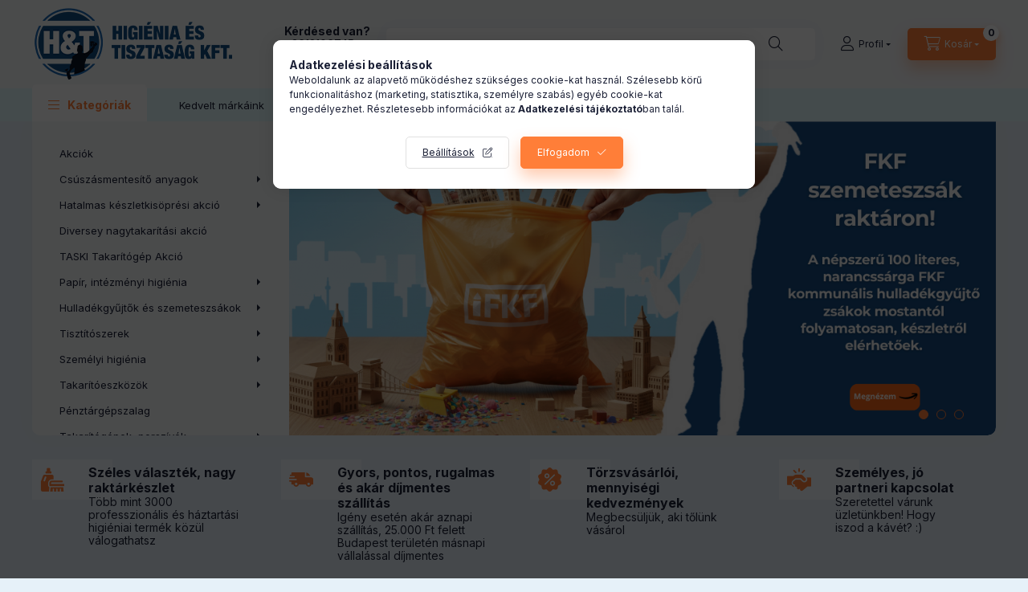

--- FILE ---
content_type: text/html; charset=UTF-8
request_url: https://www.h-t.hu/
body_size: 33357
content:
<!DOCTYPE html>
<html lang="hu">
    <head>
        <meta charset="utf-8">
<meta name="description" content="Higiénia és Tisztaság">
<meta name="robots" content="index, follow">
<meta http-equiv="X-UA-Compatible" content="IE=Edge">
<meta property="og:site_name" content="Higiénia és Tisztaság" />
<meta property="og:title" content="Higiénia és Tisztaság">
<meta property="og:description" content="Higiénia és Tisztaság">
<meta property="og:type" content="website">
<meta property="og:url" content="https://www.h-t.hu/">
<meta name="google-site-verification" content="MHfPwnsQIHaZR5D57oF-7xgVhgSnFwxZRi1zxHqS1Bw">
<meta name="mobile-web-app-capable" content="yes">
<meta name="apple-mobile-web-app-capable" content="yes">
<meta name="MobileOptimized" content="320">
<meta name="HandheldFriendly" content="true">

<title>Higiénia és Tisztaság</title>


<script>
var service_type="shop";
var shop_url_main="https://www.h-t.hu";
var actual_lang="hu";
var money_len="0";
var money_thousend=" ";
var money_dec=",";
var shop_id=40584;
var unas_design_url="https:"+"/"+"/"+"www.h-t.hu"+"/"+"!common_design"+"/"+"custom"+"/"+"h-t.unas.hu"+"/";
var unas_design_code='0';
var unas_base_design_code='2400';
var unas_design_ver=4;
var unas_design_subver=1;
var unas_shop_url='https://www.h-t.hu';
var responsive="yes";
var config_plus=new Array();
config_plus['product_tooltip']=1;
config_plus['cart_fly_id']="cart-box__fly-to-desktop";
config_plus['cart_redirect']=1;
config_plus['cart_refresh_force']="1";
config_plus['money_type']='Ft';
config_plus['money_type_display']='Ft';
config_plus['accessible_design']=true;
var lang_text=new Array();

var UNAS = UNAS || {};
UNAS.shop={"base_url":'https://www.h-t.hu',"domain":'www.h-t.hu',"username":'h-t.unas.hu',"id":40584,"lang":'hu',"currency_type":'Ft',"currency_code":'HUF',"currency_rate":'1',"currency_length":0,"base_currency_length":0,"canonical_url":'https://www.h-t.hu/'};
UNAS.design={"code":'0',"page":'start'};
UNAS.api_auth="ece3d4840c65ab6c3bde195b301eaf05";
UNAS.customer={"email":'',"id":0,"group_id":0,"without_registration":0};
UNAS.shop["only_private_customer_can_purchase"] = false;
 

UNAS.text = {
    "button_overlay_close": `Bezár`,
    "popup_window": `Felugró ablak`,
    "list": `lista`,
    "updating_in_progress": `frissítés folyamatban`,
    "updated": `frissítve`,
    "is_opened": `megnyitva`,
    "is_closed": `bezárva`,
    "deleted": `törölve`,
    "consent_granted": `hozzájárulás megadva`,
    "consent_rejected": `hozzájárulás elutasítva`,
    "field_is_incorrect": `mező hibás`,
    "error_title": `Hiba!`,
    "product_variants": `termék változatok`,
    "product_added_to_cart": `A termék a kosárba került`,
    "product_added_to_cart_with_qty_problem": `A termékből csak [qty_added_to_cart] [qty_unit] került kosárba`,
    "product_removed_from_cart": `A termék törölve a kosárból`,
    "reg_title_name": `Név`,
    "reg_title_company_name": `Cégnév`,
    "number_of_items_in_cart": `Kosárban lévő tételek száma`,
    "cart_is_empty": `A kosár üres`,
    "cart_updated": `A kosár frissült`,
    "mandatory": `Kötelező!`
};


UNAS.text["delete_from_compare"]= `Törlés összehasonlításból`;
UNAS.text["comparison"]= `Összehasonlítás`;

UNAS.text["delete_from_favourites"]= `Törlés a kedvencek közül`;
UNAS.text["add_to_favourites"]= `Kedvencekhez`;








window.lazySizesConfig=window.lazySizesConfig || {};
window.lazySizesConfig.loadMode=1;
window.lazySizesConfig.loadHidden=false;

window.dataLayer = window.dataLayer || [];
function gtag(){dataLayer.push(arguments)};
gtag('js', new Date());
</script>

<script src="https://www.h-t.hu/!common_packages/jquery/jquery-3.2.1.js?mod_time=1690980618"></script>
<script src="https://www.h-t.hu/!common_packages/jquery/plugins/migrate/migrate.js?mod_time=1690980618"></script>
<script src="https://www.h-t.hu/!common_packages/jquery/plugins/tippy/popper-2.4.4.min.js?mod_time=1690980618"></script>
<script src="https://www.h-t.hu/!common_packages/jquery/plugins/tippy/tippy-bundle.umd.min.js?mod_time=1690980618"></script>
<script src="https://www.h-t.hu/!common_packages/jquery/plugins/tools/overlay/overlay.js?mod_time=1753784914"></script>
<script src="https://www.h-t.hu/!common_packages/jquery/plugins/tools/toolbox/toolbox.expose.js?mod_time=1724322378"></script>
<script src="https://www.h-t.hu/!common_packages/jquery/plugins/lazysizes/lazysizes.min.js?mod_time=1690980618"></script>
<script src="https://www.h-t.hu/!common_packages/jquery/plugins/lazysizes/plugins/bgset/ls.bgset.min.js?mod_time=1752825098"></script>
<script src="https://www.h-t.hu/!common_packages/jquery/own/shop_common/exploded/common.js?mod_time=1769410771"></script>
<script src="https://www.h-t.hu/!common_packages/jquery/own/shop_common/exploded/common_overlay.js?mod_time=1754986322"></script>
<script src="https://www.h-t.hu/!common_packages/jquery/own/shop_common/exploded/common_shop_popup.js?mod_time=1754991412"></script>
<script src="https://www.h-t.hu/!common_packages/jquery/own/shop_common/exploded/function_accessibility_focus.js?mod_time=1754986322"></script>
<script src="https://www.h-t.hu/!common_packages/jquery/own/shop_common/exploded/function_favourites.js?mod_time=1725525511"></script>
<script src="https://www.h-t.hu/!common_packages/jquery/own/shop_common/exploded/function_compare.js?mod_time=1751452520"></script>
<script src="https://www.h-t.hu/!common_packages/jquery/own/shop_common/exploded/function_recommend.js?mod_time=1751452520"></script>
<script src="https://www.h-t.hu/!common_packages/jquery/own/shop_common/exploded/function_product_print.js?mod_time=1725525511"></script>
<script src="https://www.h-t.hu/!common_packages/jquery/own/shop_common/exploded/function_search_smart_placeholder.js?mod_time=1751452520"></script>
<script src="https://www.h-t.hu/!common_packages/jquery/own/shop_common/exploded/function_accessibility_status.js?mod_time=1764233415"></script>
<script src="https://www.h-t.hu/!common_packages/jquery/plugins/hoverintent/hoverintent.js?mod_time=1690980618"></script>
<script src="https://www.h-t.hu/!common_packages/jquery/own/shop_tooltip/shop_tooltip.js?mod_time=1753441723"></script>
<script src="https://www.h-t.hu/!common_design/base/002400/main.js?mod_time=1764233415"></script>
<script src="https://www.h-t.hu/!common_packages/jquery/plugins/flickity/v3/flickity.pkgd.min.js?mod_time=1753784914"></script>
<script src="https://www.h-t.hu/!common_packages/jquery/plugins/toastr/toastr.min.js?mod_time=1690980618"></script>

<link href="https://www.h-t.hu/temp/shop_40584_0897306d6ca961b4ef79369263cc2b19.css?mod_time=1770107209" rel="stylesheet" type="text/css">

<link href="https://www.h-t.hu/" rel="canonical">
<link href="https://www.h-t.hu/shop_ordered/40584/design_pic/favicon.ico" rel="shortcut icon">
<script>
        var google_consent=1;
    
        gtag('consent', 'default', {
           'ad_storage': 'denied',
           'ad_user_data': 'denied',
           'ad_personalization': 'denied',
           'analytics_storage': 'denied',
           'functionality_storage': 'denied',
           'personalization_storage': 'denied',
           'security_storage': 'granted'
        });

    
        gtag('consent', 'update', {
           'ad_storage': 'denied',
           'ad_user_data': 'denied',
           'ad_personalization': 'denied',
           'analytics_storage': 'denied',
           'functionality_storage': 'denied',
           'personalization_storage': 'denied',
           'security_storage': 'granted'
        });

        </script>
    <script async src="https://www.googletagmanager.com/gtag/js?id=G-HTBENT6Z3J"></script>    <script>
    gtag('config', 'G-HTBENT6Z3J');

        </script>
        <script>
    var google_analytics=1;

       </script>
           <script>
        gtag('config', 'AW-16585380320',{'allow_enhanced_conversions':true});
                </script>
            <script>
        var google_ads=1;

                gtag('event','remarketing', {
            'ecomm_pagetype': 'home'        });
            </script>
        <!-- Google Tag Manager -->
    <script>(function(w,d,s,l,i){w[l]=w[l]||[];w[l].push({'gtm.start':
            new Date().getTime(),event:'gtm.js'});var f=d.getElementsByTagName(s)[0],
            j=d.createElement(s),dl=l!='dataLayer'?'&l='+l:'';j.async=true;j.src=
            'https://www.googletagmanager.com/gtm.js?id='+i+dl;f.parentNode.insertBefore(j,f);
        })(window,document,'script','dataLayer','GTM-W5GM4FLJ');</script>
    <!-- End Google Tag Manager -->

    
    <script>
    var facebook_pixel=1;
    /* <![CDATA[ */
        !function(f,b,e,v,n,t,s){if(f.fbq)return;n=f.fbq=function(){n.callMethod?
            n.callMethod.apply(n,arguments):n.queue.push(arguments)};if(!f._fbq)f._fbq=n;
            n.push=n;n.loaded=!0;n.version='2.0';n.queue=[];t=b.createElement(e);t.async=!0;
            t.src=v;s=b.getElementsByTagName(e)[0];s.parentNode.insertBefore(t,s)}(window,
                document,'script','//connect.facebook.net/en_US/fbevents.js');

        fbq('init', '261862044935964');
                fbq('track', 'PageView', {}, {eventID:'PageView.aYH7cSAF5rdZaNugKXpmfAAAJeM'});
        
        $(document).ready(function() {
            $(document).on("addToCart", function(event, product_array){
                facebook_event('AddToCart',{
					content_name: product_array.name,
					content_category: product_array.category,
					content_ids: [product_array.sku],
					contents: [{'id': product_array.sku, 'quantity': product_array.qty}],
					content_type: 'product',
					value: product_array.price,
					currency: 'HUF'
				}, {eventID:'AddToCart.' + product_array.event_id});
            });

            $(document).on("addToFavourites", function(event, product_array){
                facebook_event('AddToWishlist', {
                    content_ids: [product_array.sku],
                    content_type: 'product'
                }, {eventID:'AddToFavourites.' + product_array.event_id});
            });
        });

    /* ]]> */
    </script>


<script id="barat_hud_sr_script">if(document.getElementById("fbarat")===null){var hst = document.createElement("script");hst.src = "//admin.fogyasztobarat.hu/h-api.js";hst.type = "text/javascript";hst.setAttribute("data-id", "F8BPHU4Y");hst.setAttribute("id", "fbarat");var hs = document.getElementById("barat_hud_sr_script");hs.parentNode.insertBefore(hst, hs);}</script>


        <meta content="width=device-width, initial-scale=1.0" name="viewport" />
        <link rel="preconnect" href="https://fonts.gstatic.com">
        <link rel="preload" href="https://fonts.googleapis.com/css2?family=Inter:wght@400;700;900&display=swap" as="style" />
        <link rel="stylesheet" href="https://fonts.googleapis.com/css2?family=Inter:wght@400;700;900&display=swap" media="print" onload="this.media='all'">
        <noscript>
            <link rel="stylesheet" href="https://fonts.googleapis.com/css2?family=Inter:wght@400;700;900&display=swap" />
        </noscript>
        <link rel="preload" href="https://www.h-t.hu/!common_design/own/fonts/2400/customicons/custom-icons.css" as="style">
        <link rel="stylesheet" href="https://www.h-t.hu/!common_design/own/fonts/2400/customicons/custom-icons.css" media="print" onload="this.media='all'">
        <noscript>
            <link rel="stylesheet" href="https://www.h-t.hu/!common_design/own/fonts/2400/customicons/custom-icons.css" />
        </noscript>
        
        
        
        
        

        
        
        
                        
    
                             <style>
                .carousel-banner_start_big .carousel-cell {
                    padding-top: 44.4444444444%;
                }
                                @media (max-width: 991.98px){
                    .carousel-banner_start_big .carousel-cell {
                        padding-top: 44.3548387097%;
                    }
                }
                                                @media (max-width: 767.98px){
                    .carousel-banner_start_big .carousel-cell {
                        padding-top: 44.4010416667%;
                    }
                }
                                                @media (max-width: 575.98px){
                    .carousel-banner_start_big .carousel-cell {
                        padding-top: 122.222222222%;
                    }
                }
                            </style>

            
                        
                                                                                            
                                    <link rel="preload"
                          media="(max-width:359.98px)"
                          imagesrcset="https://www.h-t.hu/shop_pic.php?data=[base64]%3D&time=1769515973 1x, https://www.h-t.hu/!common_design/custom/h-t.unas.hu/element/layout_hu_banner_start_big-1080_1_xxsmall_retina.png?time=1769515973 2x"
                          href="https://www.h-t.hu/shop_pic.php?data=[base64]%3D&time=1769515973"
                          as="image"
                          fetchpriority="high"
                    >
                                                                                                                                
                                    <link rel="preload"
                          media="(min-width:360px) and (max-width:439.98px)"
                          imagesrcset="https://www.h-t.hu/!common_design/custom/h-t.unas.hu/element/layout_hu_banner_start_big-1080_1_xsmall.png?time=1769515973 1x, https://www.h-t.hu/!common_design/custom/h-t.unas.hu/element/layout_hu_banner_start_big-1080_1_xsmall_retina.png?time=1769515973 2x"
                          href="https://www.h-t.hu/!common_design/custom/h-t.unas.hu/element/layout_hu_banner_start_big-1080_1_xsmall.png?time=1769515973"
                          as="image"
                          fetchpriority="high"
                    >
                                                                                                                                
                                    <link rel="preload"
                          media="(min-width:440px) and (max-width:575.98px)"
                          imagesrcset="https://www.h-t.hu/!common_design/custom/h-t.unas.hu/element/layout_hu_banner_start_big-1080_1_small.png?time=1769515973 1x, https://www.h-t.hu/!common_design/custom/h-t.unas.hu/element/layout_hu_banner_start_big-1080_1_small_retina.png?time=1769515973 2x"
                          href="https://www.h-t.hu/!common_design/custom/h-t.unas.hu/element/layout_hu_banner_start_big-1080_1_small.png?time=1769515973"
                          as="image"
                          fetchpriority="high"
                    >
                                                                                                                                
                                    <link rel="preload"
                          media="(min-width:576px) and (max-width:767.98px)"
                          imagesrcset="https://www.h-t.hu/!common_design/custom/h-t.unas.hu/element/layout_hu_banner_start_big-1080_1_medium.png?time=1769515973 1x, https://www.h-t.hu/!common_design/custom/h-t.unas.hu/element/layout_hu_banner_start_big-1080_1_medium_retina.png?time=1769515973 2x"
                          href="https://www.h-t.hu/!common_design/custom/h-t.unas.hu/element/layout_hu_banner_start_big-1080_1_medium.png?time=1769515973"
                          as="image"
                          fetchpriority="high"
                    >
                                                                                                                                
                                    <link rel="preload"
                          media="(min-width:768px) and (max-width:991.98px)"
                          imagesrcset="https://www.h-t.hu/!common_design/custom/h-t.unas.hu/element/layout_hu_banner_start_big-1080_1_large.png?time=1769515973 1x, https://www.h-t.hu/!common_design/custom/h-t.unas.hu/element/layout_hu_banner_start_big-1080_1_large_retina.png?time=1769515973 2x"
                          href="https://www.h-t.hu/!common_design/custom/h-t.unas.hu/element/layout_hu_banner_start_big-1080_1_large.png?time=1769515973"
                          as="image"
                          fetchpriority="high"
                    >
                                                                                                                                
                                    <link rel="preload"
                          media="(min-width:992px) and (max-width:1279.98px)"
                          imagesrcset="https://www.h-t.hu/!common_design/custom/h-t.unas.hu/element/layout_hu_banner_start_big-1080_1_xlarge.png?time=1769515973 1x, https://www.h-t.hu/!common_design/custom/h-t.unas.hu/element/layout_hu_banner_start_big-1080_1_xlarge_retina.png?time=1769515973 2x"
                          href="https://www.h-t.hu/!common_design/custom/h-t.unas.hu/element/layout_hu_banner_start_big-1080_1_xlarge.png?time=1769515973"
                          as="image"
                          fetchpriority="high"
                    >
                                                                                                                                
                                    <link rel="preload"
                          media="(min-width:1280px) and (max-width:1479.98px)"
                          imagesrcset="https://www.h-t.hu/!common_design/custom/h-t.unas.hu/element/layout_hu_banner_start_big-1080_1_xxlarge.png?time=1769515973 1x, https://www.h-t.hu/!common_design/custom/h-t.unas.hu/element/layout_hu_banner_start_big-1080_1_xxlarge_retina.png?time=1769515973 2x"
                          href="https://www.h-t.hu/!common_design/custom/h-t.unas.hu/element/layout_hu_banner_start_big-1080_1_xxlarge.png?time=1769515973"
                          as="image"
                          fetchpriority="high"
                    >
                                                <link rel="preload" media="(min-width: 1480px)" imagesrcset="https://www.h-t.hu/!common_design/custom/h-t.unas.hu/element/layout_hu_banner_start_big-1080_1_default.png?time=1769515973 1x, https://www.h-t.hu/!common_design/custom/h-t.unas.hu/element/layout_hu_banner_start_big-1080_1_default_retina.png?time=1769515973 2x"
                href="https://www.h-t.hu/!common_design/custom/h-t.unas.hu/element/layout_hu_banner_start_big-1080_1_default.png?time=1769515973" as="image" fetchpriority="high"
            >
            
                <style>                                                                                                                                                            </style>    
    
                
    
    
            <style>                                    .banner_start_small__element-1 .start_banners__element-img-wrap {
                    padding-top: calc(100%);
                    width: 30px;
                }
                                                                                                .banner_start_small__element-2 .start_banners__element-img-wrap {
                    padding-top: calc(100%);
                    width: 30px;
                }
                                                                                                .banner_start_small__element-3 .start_banners__element-img-wrap {
                    padding-top: calc(100%);
                    width: 30px;
                }
                                                                                                .banner_start_small__element-4 .start_banners__element-img-wrap {
                    padding-top: calc(100%);
                    width: 30px;
                }
                                                                        </style>
    
    
                          <style>                                                         .banner_start_1__img-outer {
                        max-width: 100%;
                        max-height: 100%;
                        margin: auto;
                    }
                    .banner_start_1__img-wrap {
                        position: relative;
                    }
                    .banner_start_1__img-wrap img {
                        position: absolute;
                        top: 0;
                        left: 0;
                    }
                                                    .banner_start_1--slide-1 .banner_start_1__img-outer {
                    width: 200px;
                }
                .banner_start_1--slide-1 .banner_start_1__img-wrap {
                    padding-top: 100%;
                }
                                                
                                                                                                .banner_start_1--slide-2 .banner_start_1__img-outer {
                    width: 200px;
                }
                .banner_start_1--slide-2 .banner_start_1__img-wrap {
                    padding-top: 100%;
                }
                                                
                                                                                                .banner_start_1--slide-3 .banner_start_1__img-outer {
                    width: 200px;
                }
                .banner_start_1--slide-3 .banner_start_1__img-wrap {
                    padding-top: 100%;
                }
                                                
                                                                                                .banner_start_1--slide-4 .banner_start_1__img-outer {
                    width: 200px;
                }
                .banner_start_1--slide-4 .banner_start_1__img-wrap {
                    padding-top: 100%;
                }
                                                
                                                                                                .banner_start_1--slide-5 .banner_start_1__img-outer {
                    width: 200px;
                }
                .banner_start_1--slide-5 .banner_start_1__img-wrap {
                    padding-top: 100%;
                }
                                                
                                                                                                .banner_start_1--slide-6 .banner_start_1__img-outer {
                    width: 200px;
                }
                .banner_start_1--slide-6 .banner_start_1__img-wrap {
                    padding-top: 100%;
                }
                                                
                                                        </style>
    
                        
                                                                    
                                                                                
                                                                                
                                                                                
                                                                                
                                                                                
                                                                                
                    <link rel="preload" imagesrcset="https://www.h-t.hu/!common_design/custom/h-t.unas.hu/element/layout_hu_banner_start_1-200_1_default.png?time=1716445204 1x, https://www.h-t.hu/!common_design/custom/h-t.unas.hu/element/layout_hu_banner_start_1-200_1_default_retina.png?time=1716445204 2x"
            href="https://www.h-t.hu/!common_design/custom/h-t.unas.hu/element/layout_hu_banner_start_1-200_1_default.png?time=1716445204" as="image" fetchpriority="high"
        >
                    
                                                                    
                                                                                
                                                                                
                                                                                
                                                                                
                                                                                
                                                                                
                    <link rel="preload" imagesrcset="https://www.h-t.hu/!common_design/custom/h-t.unas.hu/element/layout_hu_banner_start_1-200_2_default.png?time=1716445204 1x, https://www.h-t.hu/!common_design/custom/h-t.unas.hu/element/layout_hu_banner_start_1-200_2_default_retina.png?time=1716445204 2x"
            href="https://www.h-t.hu/!common_design/custom/h-t.unas.hu/element/layout_hu_banner_start_1-200_2_default.png?time=1716445204" as="image" fetchpriority="high"
        >
    
    
    
                          <style>                                                        .banner_start_3__slide-inner {
                        margin: 0 auto;
                    }
                    .banner_start_3__img-wrap {
                        position: relative;
                    }
                    .banner_start_3__img-wrap img {
                        position: absolute;
                        top: 0;
                        left: 0;
                    }
                                    
                .banner_start_3--slide-1 .banner_start_3__slide-inner {
                    max-width: 680px;
                }
                .banner_start_3--slide-1 .banner_start_3__img-wrap {
                    padding-top: 66.4705882353%;
                }
                                                                    @media (max-width: 575.98px){
                        .banner_start_3--slide-1 .banner_start_3__slide-inner {
                            max-width: 556px;
                        }
                        .banner_start_3--slide-1 .banner_start_3__img-wrap {
                            padding-top: 111.510791367%;
                        }
                    }
                            
                                                </style>
    
    
                          <style>                                                         .banner_start_4__slide-inner {
                        margin: 0 auto;
                    }
                    .banner_start_4__img-wrap {
                        position: relative;
                    }
                    .banner_start_4__img-wrap img {
                        position: absolute;
                        top: 0;
                        left: 0;
                    }
                                    
                .banner_start_4--slide-1 .banner_start_4__slide-inner {
                    max-width: 320px;
                }
                .banner_start_4--slide-1 .banner_start_4__img-wrap {
                    padding-top: 141.25%;
                }
                                                                    @media (max-width: 575.98px){
                        .banner_start_4--slide-1 .banner_start_4__slide-inner {
                            max-width: 556px;
                        }
                        .banner_start_4--slide-1 .banner_start_4__img-wrap {
                            padding-top: 111.510791367%;
                        }
                    }
                            
                                                                        
                .banner_start_4--slide-2 .banner_start_4__slide-inner {
                    max-width: 320px;
                }
                .banner_start_4--slide-2 .banner_start_4__img-wrap {
                    padding-top: 141.25%;
                }
                                                                    @media (max-width: 575.98px){
                        .banner_start_4--slide-2 .banner_start_4__slide-inner {
                            max-width: 556px;
                        }
                        .banner_start_4--slide-2 .banner_start_4__img-wrap {
                            padding-top: 111.510791367%;
                        }
                    }
                            
                                                </style>
    

                          <style>                                                         .banner_start_5__slide-inner {
                        margin: 0 auto;
                    }
                    .banner_start_5__img-wrap {
                        position: relative;
                    }
                    .banner_start_5__img-wrap img {
                        position: absolute;
                        top: 0;
                        left: 0;
                    }
                                    
                .banner_start_5--slide-1 .banner_start_5__slide-inner {
                    max-width: 1400px;
                }
                .banner_start_5--slide-1 .banner_start_5__img-wrap {
                    padding-top: 20%;
                }
                                    @media (max-width: 991.98px) {
                        .banner_start_5--slide-1 .banner_start_5__slide-inner {
                            max-width: 992px;
                        }
                        .banner_start_5--slide-1 .banner_start_5__img-wrap {
                            padding-top: 19.9596774194%;
                        }
                    }
                                                    @media (max-width: 767.98px){
                        .banner_start_5--slide-1 .banner_start_5__slide-inner {
                            max-width: 768px;
                        }
                        .banner_start_5--slide-1 .banner_start_5__img-wrap {
                            padding-top: 19.921875%;
                        }
                    }
                                                    @media (max-width: 575.98px){
                        .banner_start_5--slide-1 .banner_start_5__slide-inner {
                            max-width: 556px;
                        }
                        .banner_start_5--slide-1 .banner_start_5__img-wrap {
                            padding-top: 111.510791367%;
                        }
                    }
                            
                                                </style>
    
    
                          <style>                                                         .banner_start_6__slide-inner {
                        margin: 0 auto;
                    }
                    .banner_start_6__img-wrap {
                        position: relative;
                    }
                    .banner_start_6__img-wrap img {
                        position: absolute;
                        top: 0;
                        left: 0;
                    }
                                    
                .banner_start_6--slide-1 .banner_start_6__slide-inner {
                    max-width: 680px;
                }
                .banner_start_6--slide-1 .banner_start_6__img-wrap {
                    padding-top: 70.5882352941%;
                }
                                                                    @media (max-width: 575.98px){
                        .banner_start_6--slide-1 .banner_start_6__slide-inner {
                            max-width: 556px;
                        }
                        .banner_start_6--slide-1 .banner_start_6__img-wrap {
                            padding-top: 75.1798561151%;
                        }
                    }
                            
                                                        
                                                </style>
    
    
            
                <style>                                    .start_brand_slider-1{
                    width:122px;
                    height:80px;
                    margin-right: 60px;
                }
                                                                                                .start_brand_slider-2{
                    width:122px;
                    height:80px;
                    margin-right: 60px;
                }
                                                                                                .start_brand_slider-3{
                    width:122px;
                    height:80px;
                    margin-right: 60px;
                }
                                                                                                .start_brand_slider-4{
                    width:122px;
                    height:80px;
                    margin-right: 60px;
                }
                                                                                                .start_brand_slider-5{
                    width:122px;
                    height:80px;
                    margin-right: 60px;
                }
                                                                                                .start_brand_slider-6{
                    width:122px;
                    height:80px;
                    margin-right: 60px;
                }
                                                                                                .start_brand_slider-7{
                    width:122px;
                    height:80px;
                    margin-right: 60px;
                }
                                                                                                .start_brand_slider-8{
                    width:122px;
                    height:80px;
                    margin-right: 60px;
                }
                                                                                                .start_brand_slider-9{
                    width:122px;
                    height:80px;
                    margin-right: 60px;
                }
                                                                                                .start_brand_slider-10{
                    width:122px;
                    height:80px;
                    margin-right: 60px;
                }
                                                                                                .start_brand_slider-11{
                    width:122px;
                    height:80px;
                    margin-right: 60px;
                }
                                                                                                .start_brand_slider-12{
                    width:122px;
                    height:80px;
                    margin-right: 60px;
                }
                                                                                                .start_brand_slider-13{
                    width:122px;
                    height:80px;
                    margin-right: 60px;
                }
                                                                                                .start_brand_slider-14{
                    width:122px;
                    height:80px;
                    margin-right: 60px;
                }
                                                                                                .start_brand_slider-15{
                    width:122px;
                    height:80px;
                    margin-right: 60px;
                }
                                                                                                .start_brand_slider-16{
                    width:122px;
                    height:80px;
                    margin-right: 60px;
                }
                                                                                                .start_brand_slider-17{
                    width:122px;
                    height:80px;
                    margin-right: 60px;
                }
                                                                                                .start_brand_slider-18{
                    width:122px;
                    height:80px;
                    margin-right: 60px;
                }
                                                                                                .start_brand_slider-19{
                    width:122px;
                    height:80px;
                    margin-right: 60px;
                }
                                                                        </style>
    
    

            
        
    </head>


                
                
    
    
    
    
    
    
    
    
    
    
                     
    
    
    
    
    <body class='design_ver4 design_subver1' id="ud_shop_start">
    
        <!-- Google Tag Manager (noscript) -->
    <noscript><iframe src="https://www.googletagmanager.com/ns.html?id=GTM-W5GM4FLJ"
                      height="0" width="0" style="display:none;visibility:hidden"></iframe></noscript>
    <!-- End Google Tag Manager (noscript) -->
    <div id="image_to_cart" style="display:none; position:absolute; z-index:100000;"></div>
<div class="overlay_common overlay_warning" id="overlay_cart_add"></div>
<script>$(document).ready(function(){ overlay_init("cart_add",{"onBeforeLoad":false}); });</script>
<div id="overlay_login_outer"></div>	
	<script>
	$(document).ready(function(){
	    var login_redir_init="";

		$("#overlay_login_outer").overlay({
			onBeforeLoad: function() {
                var login_redir_temp=login_redir_init;
                if (login_redir_act!="") {
                    login_redir_temp=login_redir_act;
                    login_redir_act="";
                }

									$.ajax({
						type: "GET",
						async: true,
						url: "https://www.h-t.hu/shop_ajax/ajax_popup_login.php",
						data: {
							shop_id:"40584",
							lang_master:"hu",
                            login_redir:login_redir_temp,
							explicit:"ok",
							get_ajax:"1"
						},
						success: function(data){
							$("#overlay_login_outer").html(data);
							if (unas_design_ver >= 5) $("#overlay_login_outer").modal('show');
							$('#overlay_login1 input[name=shop_pass_login]').keypress(function(e) {
								var code = e.keyCode ? e.keyCode : e.which;
								if(code.toString() == 13) {		
									document.form_login_overlay.submit();		
								}	
							});	
						}
					});
								},
			top: 50,
			mask: {
	color: "#000000",
	loadSpeed: 200,
	maskId: "exposeMaskOverlay",
	opacity: 0.7
},
			closeOnClick: (config_plus['overlay_close_on_click_forced'] === 1),
			onClose: function(event, overlayIndex) {
				$("#login_redir").val("");
			},
			load: false
		});
		
			});
	function overlay_login() {
		$(document).ready(function(){
			$("#overlay_login_outer").overlay().load();
		});
	}
	function overlay_login_remind() {
        if (unas_design_ver >= 5) {
            $("#overlay_remind").overlay().load();
        } else {
            $(document).ready(function () {
                $("#overlay_login_outer").overlay().close();
                setTimeout('$("#overlay_remind").overlay().load();', 250);
            });
        }
	}

    var login_redir_act="";
    function overlay_login_redir(redir) {
        login_redir_act=redir;
        $("#overlay_login_outer").overlay().load();
    }
	</script>  
	<div class="overlay_common overlay_info" id="overlay_remind"></div>
<script>$(document).ready(function(){ overlay_init("remind",[]); });</script>

	<script>
    	function overlay_login_error_remind() {
		$(document).ready(function(){
			load_login=0;
			$("#overlay_error").overlay().close();
			setTimeout('$("#overlay_remind").overlay().load();', 250);	
		});
	}
	</script>  
	<div class="overlay_common overlay_info" id="overlay_newsletter"></div>
<script>$(document).ready(function(){ overlay_init("newsletter",[]); });</script>

<script>
function overlay_newsletter() {
    $(document).ready(function(){
        $("#overlay_newsletter").overlay().load();
    });
}
</script>
<div class="overlay_common overlay_error" id="overlay_script"></div>
<script>$(document).ready(function(){ overlay_init("script",[]); });</script>
    <script>
    $(document).ready(function() {
        $.ajax({
            type: "GET",
            url: "https://www.h-t.hu/shop_ajax/ajax_stat.php",
            data: {master_shop_id:"40584",get_ajax:"1"}
        });
    });
    </script>
    

    
    <div id="container" class="page_shop_start readmore-v2
 filter-in-subcategory-enabled filter-cache-not-exists js-ajax-filter-box-checking filter-not-exists filter-box-in-sidebar nav-position-bottom header-will-fixed fixed-cart-on-artdet has-banner-start-big">
                
                        <header class="header header--mobile py-3 px-4 d-flex justify-content-center d-sm-none position-relative has-tel">
                <div id="header_logo_img" class="js-element header_logo logo" data-element-name="header_logo">
        <div class="header_logo-img-container">
            <div class="header_logo-img-wrapper">
                                                <a class="has-img" href="https://www.h-t.hu/">                    <picture>
                                                <source srcset="https://www.h-t.hu/!common_design/custom/h-t.unas.hu/element/layout_hu_header_logo-400x120_2_default.png?time=1764747782 1x, https://www.h-t.hu/!common_design/custom/h-t.unas.hu/element/layout_hu_header_logo-400x120_2_default_retina.png?time=1764747782 2x" />
                        <img                              width="254" height="110"
                                                          src="https://www.h-t.hu/!common_design/custom/h-t.unas.hu/element/layout_hu_header_logo-400x120_2_default.png?time=1764747782"                             
                             alt="Higiénia és Tisztaság                        "/>
                    </picture>
                    </a>                                        </div>
        </div>
    </div>

                        <div class="js-element header_text_section_2 d-sm-none" data-element-name="header_text_section_2">
            <div class="header_text_section_2-slide slide-1"><p><strong>Kérdésed van?</strong></p>
<p><a href="tel:+3612106745">+3612106745</a><br /><a href="mailto:info@h-t.hu" class="moz-txt-link-freetext" onclick="return rcmail.command('compose','info@h-t.hu',this)" rel="noreferrer">info@h-t.hu</a></p></div>
    </div>

        
        </header>
        <header id="header--desktop" class="header header--desktop d-none d-sm-block js-header js-header-fixed">
            <div class="header-inner js-header-inner">
                <div class="header__top">
                    <div class="container">
                        <div class="header__top-inner">
                            <div class="row no-gutters gutters-md-10 justify-content-center align-items-center">
                                <div class="header__top-left col col-xl-auto">
                                    <div class="header__left-inner d-flex align-items-center">
                                                                                <div class="nav-link--products-placeholder-on-fixed-header burger btn">
                                            <span class="burger__lines">
                                                <span class="burger__line"></span>
                                                <span class="burger__line"></span>
                                                <span class="burger__line"></span>
                                            </span>
                                            <span class="burger__text dropdown__btn-text">
                                                Kategóriák
                                            </span>
                                        </div>
                                        <button type="button" class="hamburger-box__dropdown-btn burger btn dropdown__btn d-lg-none" id="hamburger-box__dropdown-btn2" aria-label="hamburger button" data-btn-for="#hamburger-box__dropdown">
                                            <span class="burger__lines">
                                              <span class="burger__line"></span>
                                              <span class="burger__line"></span>
                                              <span class="burger__line"></span>
                                            </span>
                                            <span class="burger__text dropdown__btn-text">
                                              Kategóriák
                                            </span>
                                        </button>
                                                                                    <div id="header_logo_img" class="js-element header_logo logo" data-element-name="header_logo">
        <div class="header_logo-img-container">
            <div class="header_logo-img-wrapper">
                                                <a class="has-img" href="https://www.h-t.hu/">                    <picture>
                                                <source srcset="https://www.h-t.hu/!common_design/custom/h-t.unas.hu/element/layout_hu_header_logo-400x120_2_default.png?time=1764747782 1x, https://www.h-t.hu/!common_design/custom/h-t.unas.hu/element/layout_hu_header_logo-400x120_2_default_retina.png?time=1764747782 2x" />
                        <img                              width="254" height="110"
                                                          src="https://www.h-t.hu/!common_design/custom/h-t.unas.hu/element/layout_hu_header_logo-400x120_2_default.png?time=1764747782"                             
                             alt="Higiénia és Tisztaság                        "/>
                    </picture>
                    </a>                                        </div>
        </div>
    </div>

                                        <div class="js-element header_text_section_2" data-element-name="header_text_section_2">
            <div class="header_text_section_2-slide slide-1"><p><strong>Kérdésed van?</strong></p>
<p><a href="tel:+3612106745">+3612106745</a><br /><a href="mailto:info@h-t.hu" class="moz-txt-link-freetext" onclick="return rcmail.command('compose','info@h-t.hu',this)" rel="noreferrer">info@h-t.hu</a></p></div>
    </div>

                                    </div>
                                </div>
                                <div class="header__top-right col-auto col-xl d-flex justify-content-end align-items-center">
                                    <button class="search-box__dropdown-btn btn dropdown__btn d-xl-none" id="#search-box__dropdown-btn2" aria-label="search button" type="button" data-btn-for="#search-box__dropdown2">
                                        <span class="search-box__dropdown-btn-icon dropdown__btn-icon icon--search"></span>
                                        <span class="search-box__text dropdown__btn-text">Keresés</span>
                                    </button>
                                    <div class="search-box__dropdown dropdown__content dropdown__content-till-lg" id="search-box__dropdown2" data-content-for="#search-box__dropdown-btn2" data-content-direction="full">
                                        <span class="dropdown__caret"></span>
                                        <button class="dropdown__btn-close search-box__dropdown__btn-close btn-close" type="button" title="bezár" aria-label="bezár"></button>
                                        <div class="dropdown__content-inner search-box__inner position-relative js-search browser-is-chrome search-smart-enabled"
     id="box_search_content2">
    <form name="form_include_search2" id="form_include_search2" action="https://www.h-t.hu/shop_search.php" method="get">
    <div class="search-box__form-inner d-flex flex-column">
        <div class="form-group box-search-group mb-0 js-search-smart-insert-after-here">
            <input data-stay-visible-breakpoint="1280" id="box_search_input2" class="search-box__input ac_input js-search-input form-control"
                   name="search" pattern=".{3,100}" aria-label="Keresd folyamatosan bővülő akcióinkat " title="Hosszabb kereső kifejezést írjon be!"
                   placeholder="Keresd folyamatosan bővülő akcióinkat " type="search" maxlength="100" autocomplete="off" required                   role="combobox" aria-autocomplete="list" aria-expanded="false"
                                      aria-controls="search-smart-suggestions search-smart-actual-query search-smart-categories search-smart-contents search-smart-products"
                               >
            <div class="search-box__search-btn-outer input-group-append" title="Keresés">
                <button class="btn search-box__search-btn" aria-label="Keresés">
                    <span class="search-box__search-btn-icon icon--search"></span>
                </button>
            </div>
            <div class="search__loading">
                <div class="loading-spinner--small"></div>
            </div>
        </div>
        <div class="ac_results2">
            <span class="ac_result__caret"></span>
        </div>
    </div>
    </form>
</div>

                                    </div>
                                                                                <button class="profile__dropdown-btn js-profile-btn btn dropdown__btn" id="profile__dropdown-btn" type="button"
            data-orders="https://www.h-t.hu/shop_order_track.php" data-btn-for="#profile__dropdown"
            aria-label="Profil" aria-haspopup="dialog" aria-expanded="false" aria-controls="profile__dropdown"
    >
        <span class="profile__dropdown-btn-icon dropdown__btn-icon icon--user"></span>
        <span class="profile__text dropdown__btn-text">Profil</span>
            </button>
    
    
                                    <button id="cart-box__fly-to-desktop" class="cart-box__dropdown-btn btn dropdown__btn js-cart-box-loaded-by-ajax" aria-label="cart button" type="button" data-btn-for="#cart-box__dropdown">
                                        <span class="cart-box__dropdown-btn-icon dropdown__btn-icon icon--cart"></span>
                                        <span class="cart-box__text dropdown__btn-text">Kosár</span>
                                        <span class="bubble cart-box__bubble">-</span>
                                    </button>
                                </div>
                            </div>
                        </div>
                    </div>
                </div>
                                <div class="header__bottom">
                    <div class="container">
                        <nav class="navbar d-none d-lg-flex navbar-expand navbar-light align-items-stretch">
                                                        <ul id="nav--cat" class="nav nav--cat js-navbar-nav">
                                <li class="nav-item dropdown nav--main nav-item--products show always-opened">
                                    <a class="nav-link nav-link--products burger d-lg-flex" href="#" onclick="event.preventDefault();" role="button" data-text="Kategóriák" data-toggle="dropdown" aria-expanded="true" aria-haspopup="true">
                                        <span class="burger__lines">
                                            <span class="burger__line"></span>
                                            <span class="burger__line"></span>
                                            <span class="burger__line"></span>
                                        </span>
                                        <span class="burger__text dropdown__btn-text">
                                            Kategóriák
                                        </span>
                                    </a>
                                    <div id="dropdown-cat" class="dropdown-menu d-none d-block clearfix dropdown--cat with-auto-breaking-megasubmenu dropdown--level-0 show">
                                                    <ul class="nav-list--0" aria-label="Kategóriák">
            <li id="nav-item-akcio" class="nav-item spec-item js-nav-item-akcio">
                        <a class="nav-link" href="https://www.h-t.hu/shop_artspec.php?artspec=1"               aria-label="Akciók kategória"
                           >
                                            <span class="nav-link__text">
                    Akciók                </span>
            </a>
                    </li>
            <li id="nav-item-718427" class="nav-item dropdown js-nav-item-718427">
                        <a class="nav-link" href="https://www.h-t.hu/Csuszasmentesito-anyagok"               aria-label="Csúszásmentesítő anyagok kategória"
                data-toggle="dropdown" data-mouseover="handleSub('718427','https://www.h-t.hu/shop_ajax/ajax_box_cat.php?get_ajax=1&type=layout&change_lang=hu&level=1&key=718427&box_var_name=shop_cat&box_var_layout_cache=1&box_var_expand_cache=yes&box_var_expand_cache_name=desktop&box_var_layout_level0=0&box_var_layout_level1=1&box_var_layout=2&box_var_ajax=1&box_var_section=content&box_var_highlight=yes&box_var_type=expand&box_var_div=no');" aria-haspopup="true" aria-expanded="false"            >
                                            <span class="nav-link__text">
                    Csúszásmentesítő anyagok                </span>
            </a>
                        <div class="megasubmenu dropdown-menu">
                <div class="megasubmenu__sticky-content">
                    <div class="loading-spinner"></div>
                </div>
                            </div>
                    </li>
            <li id="nav-item-473308" class="nav-item dropdown js-nav-item-473308">
                        <a class="nav-link" href="https://www.h-t.hu/Hatalmas-keszletkisopresi-akcio"               aria-label="Hatalmas készletkisöprési akció kategória"
                data-toggle="dropdown" data-mouseover="handleSub('473308','https://www.h-t.hu/shop_ajax/ajax_box_cat.php?get_ajax=1&type=layout&change_lang=hu&level=1&key=473308&box_var_name=shop_cat&box_var_layout_cache=1&box_var_expand_cache=yes&box_var_expand_cache_name=desktop&box_var_layout_level0=0&box_var_layout_level1=1&box_var_layout=2&box_var_ajax=1&box_var_section=content&box_var_highlight=yes&box_var_type=expand&box_var_div=no');" aria-haspopup="true" aria-expanded="false"            >
                                            <span class="nav-link__text">
                    Hatalmas készletkisöprési akció                </span>
            </a>
                        <div class="megasubmenu dropdown-menu">
                <div class="megasubmenu__sticky-content">
                    <div class="loading-spinner"></div>
                </div>
                            </div>
                    </li>
            <li id="nav-item-894428" class="nav-item js-nav-item-894428">
                        <a class="nav-link" href="https://www.h-t.hu/Diversey-nagytakaritasi-akcio"               aria-label="Diversey nagytakarítási akció kategória"
                           >
                                            <span class="nav-link__text">
                    Diversey nagytakarítási akció                </span>
            </a>
                    </li>
            <li id="nav-item-589069" class="nav-item js-nav-item-589069">
                        <a class="nav-link" href="https://www.h-t.hu/TASKI-Takaritogep-Akcio"               aria-label="TASKI Takarítógép Akció kategória"
                           >
                                            <span class="nav-link__text">
                    TASKI Takarítógép Akció                </span>
            </a>
                    </li>
            <li id="nav-item-453067" class="nav-item dropdown js-nav-item-453067">
                        <a class="nav-link" href="https://www.h-t.hu/Papir-intezmenyi-higienia"               aria-label="Papír, intézményi higiénia kategória"
                data-toggle="dropdown" data-mouseover="handleSub('453067','https://www.h-t.hu/shop_ajax/ajax_box_cat.php?get_ajax=1&type=layout&change_lang=hu&level=1&key=453067&box_var_name=shop_cat&box_var_layout_cache=1&box_var_expand_cache=yes&box_var_expand_cache_name=desktop&box_var_layout_level0=0&box_var_layout_level1=1&box_var_layout=2&box_var_ajax=1&box_var_section=content&box_var_highlight=yes&box_var_type=expand&box_var_div=no');" aria-haspopup="true" aria-expanded="false"            >
                                            <span class="nav-link__text">
                    Papír, intézményi higiénia                </span>
            </a>
                        <div class="megasubmenu dropdown-menu">
                <div class="megasubmenu__sticky-content">
                    <div class="loading-spinner"></div>
                </div>
                            </div>
                    </li>
            <li id="nav-item-724148" class="nav-item dropdown js-nav-item-724148">
                        <a class="nav-link" href="https://www.h-t.hu/Hulladekgyujtok-es-szemeteszsakok"               aria-label="Hulladékgyűjtők és szemeteszsákok kategória"
                data-toggle="dropdown" data-mouseover="handleSub('724148','https://www.h-t.hu/shop_ajax/ajax_box_cat.php?get_ajax=1&type=layout&change_lang=hu&level=1&key=724148&box_var_name=shop_cat&box_var_layout_cache=1&box_var_expand_cache=yes&box_var_expand_cache_name=desktop&box_var_layout_level0=0&box_var_layout_level1=1&box_var_layout=2&box_var_ajax=1&box_var_section=content&box_var_highlight=yes&box_var_type=expand&box_var_div=no');" aria-haspopup="true" aria-expanded="false"            >
                                            <span class="nav-link__text">
                    Hulladékgyűjtők és szemeteszsákok                </span>
            </a>
                        <div class="megasubmenu dropdown-menu">
                <div class="megasubmenu__sticky-content">
                    <div class="loading-spinner"></div>
                </div>
                            </div>
                    </li>
            <li id="nav-item-717046" class="nav-item dropdown js-nav-item-717046">
                        <a class="nav-link" href="https://www.h-t.hu/Tisztitoszerek"               aria-label="Tisztítószerek kategória"
                data-toggle="dropdown" data-mouseover="handleSub('717046','https://www.h-t.hu/shop_ajax/ajax_box_cat.php?get_ajax=1&type=layout&change_lang=hu&level=1&key=717046&box_var_name=shop_cat&box_var_layout_cache=1&box_var_expand_cache=yes&box_var_expand_cache_name=desktop&box_var_layout_level0=0&box_var_layout_level1=1&box_var_layout=2&box_var_ajax=1&box_var_section=content&box_var_highlight=yes&box_var_type=expand&box_var_div=no');" aria-haspopup="true" aria-expanded="false"            >
                                            <span class="nav-link__text">
                    Tisztítószerek                </span>
            </a>
                        <div class="megasubmenu dropdown-menu">
                <div class="megasubmenu__sticky-content">
                    <div class="loading-spinner"></div>
                </div>
                            </div>
                    </li>
            <li id="nav-item-941560" class="nav-item dropdown js-nav-item-941560">
                        <a class="nav-link" href="https://www.h-t.hu/sct/941560/Szemelyi-higienia"               aria-label="Személyi higiénia kategória"
                data-toggle="dropdown" data-mouseover="handleSub('941560','https://www.h-t.hu/shop_ajax/ajax_box_cat.php?get_ajax=1&type=layout&change_lang=hu&level=1&key=941560&box_var_name=shop_cat&box_var_layout_cache=1&box_var_expand_cache=yes&box_var_expand_cache_name=desktop&box_var_layout_level0=0&box_var_layout_level1=1&box_var_layout=2&box_var_ajax=1&box_var_section=content&box_var_highlight=yes&box_var_type=expand&box_var_div=no');" aria-haspopup="true" aria-expanded="false"            >
                                            <span class="nav-link__text">
                    Személyi higiénia                </span>
            </a>
                        <div class="megasubmenu dropdown-menu">
                <div class="megasubmenu__sticky-content">
                    <div class="loading-spinner"></div>
                </div>
                            </div>
                    </li>
            <li id="nav-item-777827" class="nav-item dropdown js-nav-item-777827">
                        <a class="nav-link" href="https://www.h-t.hu/sct/777827/Takaritoeszkozok"               aria-label="Takarítóeszközök kategória"
                data-toggle="dropdown" data-mouseover="handleSub('777827','https://www.h-t.hu/shop_ajax/ajax_box_cat.php?get_ajax=1&type=layout&change_lang=hu&level=1&key=777827&box_var_name=shop_cat&box_var_layout_cache=1&box_var_expand_cache=yes&box_var_expand_cache_name=desktop&box_var_layout_level0=0&box_var_layout_level1=1&box_var_layout=2&box_var_ajax=1&box_var_section=content&box_var_highlight=yes&box_var_type=expand&box_var_div=no');" aria-haspopup="true" aria-expanded="false"            >
                                            <span class="nav-link__text">
                    Takarítóeszközök                </span>
            </a>
                        <div class="megasubmenu dropdown-menu">
                <div class="megasubmenu__sticky-content">
                    <div class="loading-spinner"></div>
                </div>
                            </div>
                    </li>
            <li id="nav-item-541613" class="nav-item js-nav-item-541613">
                        <a class="nav-link" href="https://www.h-t.hu/penztargepszalag"               aria-label="Pénztárgépszalag kategória"
                           >
                                            <span class="nav-link__text">
                    Pénztárgépszalag                </span>
            </a>
                    </li>
            <li id="nav-item-646219" class="nav-item dropdown js-nav-item-646219">
                        <a class="nav-link" href="https://www.h-t.hu/Takaritogepek-porszivok"               aria-label="Takarítógépek, porszívók kategória"
                data-toggle="dropdown" data-mouseover="handleSub('646219','https://www.h-t.hu/shop_ajax/ajax_box_cat.php?get_ajax=1&type=layout&change_lang=hu&level=1&key=646219&box_var_name=shop_cat&box_var_layout_cache=1&box_var_expand_cache=yes&box_var_expand_cache_name=desktop&box_var_layout_level0=0&box_var_layout_level1=1&box_var_layout=2&box_var_ajax=1&box_var_section=content&box_var_highlight=yes&box_var_type=expand&box_var_div=no');" aria-haspopup="true" aria-expanded="false"            >
                                            <span class="nav-link__text">
                    Takarítógépek, porszívók                </span>
            </a>
                        <div class="megasubmenu dropdown-menu">
                <div class="megasubmenu__sticky-content">
                    <div class="loading-spinner"></div>
                </div>
                            </div>
                    </li>
            <li id="nav-item-331220" class="nav-item dropdown js-nav-item-331220">
                        <a class="nav-link" href="https://www.h-t.hu/Muanyagtermekek-irodaszerek-kiegeszitok"               aria-label="Műanyagtermékek, irodaszerek, kiegészítők kategória"
                data-toggle="dropdown" data-mouseover="handleSub('331220','https://www.h-t.hu/shop_ajax/ajax_box_cat.php?get_ajax=1&type=layout&change_lang=hu&level=1&key=331220&box_var_name=shop_cat&box_var_layout_cache=1&box_var_expand_cache=yes&box_var_expand_cache_name=desktop&box_var_layout_level0=0&box_var_layout_level1=1&box_var_layout=2&box_var_ajax=1&box_var_section=content&box_var_highlight=yes&box_var_type=expand&box_var_div=no');" aria-haspopup="true" aria-expanded="false"            >
                                            <span class="nav-link__text">
                    Műanyagtermékek, irodaszerek, kiegészítők                </span>
            </a>
                        <div class="megasubmenu dropdown-menu">
                <div class="megasubmenu__sticky-content">
                    <div class="loading-spinner"></div>
                </div>
                            </div>
                    </li>
            <li id="nav-item-694164" class="nav-item dropdown js-nav-item-694164">
                        <a class="nav-link" href="https://www.h-t.hu/Kornyezetbarat-termekek"               aria-label="Környezetbarát termékek kategória"
                data-toggle="dropdown" data-mouseover="handleSub('694164','https://www.h-t.hu/shop_ajax/ajax_box_cat.php?get_ajax=1&type=layout&change_lang=hu&level=1&key=694164&box_var_name=shop_cat&box_var_layout_cache=1&box_var_expand_cache=yes&box_var_expand_cache_name=desktop&box_var_layout_level0=0&box_var_layout_level1=1&box_var_layout=2&box_var_ajax=1&box_var_section=content&box_var_highlight=yes&box_var_type=expand&box_var_div=no');" aria-haspopup="true" aria-expanded="false"            >
                                            <span class="nav-link__text">
                    Környezetbarát termékek                </span>
            </a>
                        <div class="megasubmenu dropdown-menu">
                <div class="megasubmenu__sticky-content">
                    <div class="loading-spinner"></div>
                </div>
                            </div>
                    </li>
            <li id="nav-item-113128" class="nav-item dropdown js-nav-item-113128">
                        <a class="nav-link" href="https://www.h-t.hu/sct/113128/Markaink"               aria-label="Márkáink kategória"
                data-toggle="dropdown" data-mouseover="handleSub('113128','https://www.h-t.hu/shop_ajax/ajax_box_cat.php?get_ajax=1&type=layout&change_lang=hu&level=1&key=113128&box_var_name=shop_cat&box_var_layout_cache=1&box_var_expand_cache=yes&box_var_expand_cache_name=desktop&box_var_layout_level0=0&box_var_layout_level1=1&box_var_layout=2&box_var_ajax=1&box_var_section=content&box_var_highlight=yes&box_var_type=expand&box_var_div=no');" aria-haspopup="true" aria-expanded="false"            >
                                            <span class="nav-link__text">
                    Márkáink                </span>
            </a>
                        <div class="megasubmenu dropdown-menu">
                <div class="megasubmenu__sticky-content">
                    <div class="loading-spinner"></div>
                </div>
                            </div>
                    </li>
            <li id="nav-item-731930" class="nav-item dropdown js-nav-item-731930">
                        <a class="nav-link" href="https://www.h-t.hu/Csomagolo-anyagok"               aria-label="Csomagoló anyagok kategória"
                data-toggle="dropdown" data-mouseover="handleSub('731930','https://www.h-t.hu/shop_ajax/ajax_box_cat.php?get_ajax=1&type=layout&change_lang=hu&level=1&key=731930&box_var_name=shop_cat&box_var_layout_cache=1&box_var_expand_cache=yes&box_var_expand_cache_name=desktop&box_var_layout_level0=0&box_var_layout_level1=1&box_var_layout=2&box_var_ajax=1&box_var_section=content&box_var_highlight=yes&box_var_type=expand&box_var_div=no');" aria-haspopup="true" aria-expanded="false"            >
                                            <span class="nav-link__text">
                    Csomagoló anyagok                </span>
            </a>
                        <div class="megasubmenu dropdown-menu">
                <div class="megasubmenu__sticky-content">
                    <div class="loading-spinner"></div>
                </div>
                            </div>
                    </li>
            <li id="nav-item-315468" class="nav-item dropdown js-nav-item-315468">
                        <a class="nav-link" href="https://www.h-t.hu/Munkavedelmi-termekek"               aria-label="Munkavédelmi termékek kategória"
                data-toggle="dropdown" data-mouseover="handleSub('315468','https://www.h-t.hu/shop_ajax/ajax_box_cat.php?get_ajax=1&type=layout&change_lang=hu&level=1&key=315468&box_var_name=shop_cat&box_var_layout_cache=1&box_var_expand_cache=yes&box_var_expand_cache_name=desktop&box_var_layout_level0=0&box_var_layout_level1=1&box_var_layout=2&box_var_ajax=1&box_var_section=content&box_var_highlight=yes&box_var_type=expand&box_var_div=no');" aria-haspopup="true" aria-expanded="false"            >
                                            <span class="nav-link__text">
                    Munkavédelmi termékek                </span>
            </a>
                        <div class="megasubmenu dropdown-menu">
                <div class="megasubmenu__sticky-content">
                    <div class="loading-spinner"></div>
                </div>
                            </div>
                    </li>
        </ul>

    
                                    </div>
                                </li>
                            </ul>
                                                                                                                    
    <ul aria-label="Menüpontok" id="nav--menu" class="nav nav--menu js-navbar-nav">
                <li class="nav-item nav--main js-nav-item-277380">
                        <a class="nav-link" href="https://www.h-t.hu/markaink" >
                            Kedvelt márkáink
            </a>
                    </li>
                <li class="nav-item nav--main js-nav-item-881532">
                        <a class="nav-link" href="https://www.h-t.hu/shop_contact.php" >
                            Kapcsolat
            </a>
                    </li>
                <li class="nav-item dropdown nav--main js-nav-item-404767">
                        <a class="nav-link dropdown-toggle" href="https://www.h-t.hu/spg/404767/Rolunk" role="button" data-toggle="dropdown" aria-haspopup="true" aria-expanded="false">
                            Rólunk
            </a>
                                                
    <ul aria-label="Rólunk menüpont" class="dropdown-menu dropdown--menu dropdown-level--1">
                <li class="nav-item js-nav-item-441378">
                        <a class="dropdown-item" href="https://www.h-t.hu/spg/441378/Valtozasok-es-fejlesztesek" >
                            Változások és fejlesztések
            </a>
                    </li>
            </ul>

                    </li>
                <li class="nav-item nav--main js-nav-item-320568">
                        <a class="nav-link" href="https://www.h-t.hu/shop_newsletter.php" >
                            Hírlevél
            </a>
                    </li>
                <li class="nav-item nav--main js-nav-item-769373">
                        <a class="nav-link" href="https://www.h-t.hu/arlistak" >
                            Árlisták, katalógusok
            </a>
                    </li>
                <li class="nav-item dropdown nav--main js-nav-item-277601">
                        <a class="nav-link dropdown-toggle" href="https://www.h-t.hu/spg/277601/Akciok" role="button" data-toggle="dropdown" aria-haspopup="true" aria-expanded="false">
                            Akciók
            </a>
                                                
    <ul aria-label="Akciók menüpont" class="dropdown-menu dropdown--menu dropdown-level--1">
                <li class="nav-item js-nav-item-828944">
                        <a class="dropdown-item" href="https://www.h-t.hu/spg/828944/1-1-webshop-akcio" >
                            1+1% webshop akció
            </a>
                    </li>
                <li class="nav-item js-nav-item-287417">
                        <a class="dropdown-item" href="https://www.h-t.hu/spg/287417/Vasarolj-tobbet-akcio" >
                            Vásárolj többet akció
            </a>
                    </li>
                <li class="nav-item js-nav-item-646010">
                        <a class="dropdown-item" href="https://www.h-t.hu/shop_search.php?search=diversey" >
                            Diversey akció
            </a>
                    </li>
            </ul>

                    </li>
            </ul>

    
                                                    </nav>
                        <script>
    let addOverflowHidden = function() {
        $('.hamburger-box__dropdown-inner').addClass('overflow-hidden');
    }
    function scrollToBreadcrumb() {
        scrollToElement({ element: '.nav-list-breadcrumb', offset: getVisibleDistanceTillHeaderBottom(), scrollIn: '.hamburger-box__dropdown-inner', container: '.hamburger-box__dropdown-inner', duration: 0, callback: addOverflowHidden });
    }

    function setHamburgerBoxHeight(height) {
        $('.hamburger-box__dropdown').css('height', height + 80);
    }

    let mobileMenuScrollData = [];

    function handleSub2(thisOpenBtn, id, ajaxUrl) {
        let navItem = $('#nav-item-'+id+'--m');
        let openBtn = $(thisOpenBtn);
        let $thisScrollableNavList = navItem.closest('.nav-list-mobile');
        let thisNavListLevel = $thisScrollableNavList.data("level");

        if ( thisNavListLevel == 0 ) {
            $thisScrollableNavList = navItem.closest('.hamburger-box__dropdown-inner');
        }
        mobileMenuScrollData["level_" + thisNavListLevel + "_position"] = $thisScrollableNavList.scrollTop();
        mobileMenuScrollData["level_" + thisNavListLevel + "_element"] = $thisScrollableNavList;

        if (!navItem.hasClass('ajax-loading')) {
            if (catSubOpen2(openBtn, navItem)) {
                if (ajaxUrl) {
                    if (!navItem.hasClass('ajax-loaded')) {
                        catSubLoad2(navItem, ajaxUrl);
                    } else {
                        scrollToBreadcrumb();
                    }
                } else {
                    scrollToBreadcrumb();
                }
            }
        }
    }
    function catSubOpen2(openBtn,navItem) {
        let thisSubMenu = navItem.find('.nav-list-menu--sub').first();
        let thisParentMenu = navItem.closest('.nav-list-menu');
        thisParentMenu.addClass('hidden');

        if (navItem.hasClass('show')) {
            openBtn.attr('aria-expanded','false');
            navItem.removeClass('show');
            thisSubMenu.removeClass('show');
        } else {
            openBtn.attr('aria-expanded','true');
            navItem.addClass('show');
            thisSubMenu.addClass('show');
            if (window.matchMedia('(min-width: 576px) and (max-width: 1259.8px )').matches) {
                let thisSubMenuHeight = thisSubMenu.outerHeight();
                if (thisSubMenuHeight > 0) {
                    setHamburgerBoxHeight(thisSubMenuHeight);
                }
            }
        }
        return true;
    }
    function catSubLoad2(navItem, ajaxUrl){
        let thisSubMenu = $('.nav-list-menu--sub', navItem);
        $.ajax({
            type: 'GET',
            url: ajaxUrl,
            beforeSend: function(){
                navItem.addClass('ajax-loading');
                setTimeout(function (){
                    if (!navItem.hasClass('ajax-loaded')) {
                        navItem.addClass('ajax-loader');
                        thisSubMenu.addClass('loading');
                    }
                }, 150);
            },
            success:function(data){
                thisSubMenu.html(data);
                $(document).trigger("ajaxCatSubLoaded");

                let thisParentMenu = navItem.closest('.nav-list-menu');
                let thisParentBreadcrumb = thisParentMenu.find('> .nav-list-breadcrumb');

                /* ha már van a szülőnek breadcrumbja, akkor azt hozzáfűzzük a gyerekhez betöltéskor */
                if (thisParentBreadcrumb.length > 0) {
                    let thisParentLink = thisParentBreadcrumb.find('.nav-list-parent-link').clone();
                    let thisSubMenuParentLink = thisSubMenu.find('.nav-list-parent-link');
                    thisParentLink.insertBefore(thisSubMenuParentLink);
                }

                navItem.removeClass('ajax-loading ajax-loader').addClass('ajax-loaded');
                thisSubMenu.removeClass('loading');
                if (window.matchMedia('(min-width: 576px) and (max-width: 1259.8px )').matches) {
                    let thisSubMenuHeight = thisSubMenu.outerHeight();
                    setHamburgerBoxHeight(thisSubMenuHeight);
                }
                scrollToBreadcrumb();
            }
        });
    }
    function catBack(thisBtn) {
        let thisCatLevel = $(thisBtn).closest('.nav-list-menu--sub');
        let thisParentItem = $(thisBtn).closest('.nav-item.show');
        let thisParentMenu = thisParentItem.closest('.nav-list-menu');

        if ( $(thisBtn).data("belongs-to-level") == 0 ) {
            mobileMenuScrollData["level_0_element"].animate({ scrollTop: mobileMenuScrollData["level_0_position"] }, 0, function() {});
        }

        if (window.matchMedia('(min-width: 576px) and (max-width: 1259.8px )').matches) {
            let thisParentMenuHeight = 0;
            if ( thisParentItem.parent('ul').hasClass('nav-list-mobile--0') ) {
                let sumHeight = 0;
                $( thisParentItem.closest('.hamburger-box__dropdown-nav-lists-wrapper').children() ).each(function() {
                    sumHeight+= $(this).outerHeight(true);
                });
                thisParentMenuHeight = sumHeight;
            } else {
                thisParentMenuHeight = thisParentMenu.outerHeight();
            }
            setHamburgerBoxHeight(thisParentMenuHeight);
        }
        if ( thisParentItem.parent('ul').hasClass('nav-list-mobile--0') ) {
            $('.hamburger-box__dropdown-inner').removeClass('overflow-hidden');
        }
        thisParentMenu.removeClass('hidden');
        thisCatLevel.removeClass('show');
        thisParentItem.removeClass('show');
        thisParentItem.find('.nav-button').attr('aria-expanded','false');
        return true;
    }

    function handleSub($id, $ajaxUrl) {
        let $navItem = $('#nav-item-'+$id);

        if (!$navItem.hasClass('ajax-loading')) {
            if (catSubOpen($navItem)) {
                if (!$navItem.hasClass('ajax-loaded')) {
                    catSubLoad($id, $ajaxUrl);
                }
            }
        }
    }

    function catSubOpen($navItem) {
        handleCloseDropdowns();
        let thisNavLink = $navItem.find('> .nav-link');
        let thisNavItem = thisNavLink.parent();
        let thisNavbarNav = $('.js-navbar-nav');
        let thisDropdownMenu = thisNavItem.find('.dropdown-menu').first();

        /*remove is-opened class form the rest menus (cat+plus)*/
        thisNavbarNav.find('.show').not(thisNavItem).not('.nav-item--products').not('.dropdown--cat').removeClass('show');

        /* check handler exists */
        let existingHandler = thisNavItem.data('keydownHandler');

        /* is has, off it */
        if (existingHandler) {
            thisNavItem.off('keydown', existingHandler);
        }

        const focusExitHandler = function(e) {
            if (e.key === "Escape") {
                handleCloseDropdownCat(false,{
                    reason: 'escape',
                    element: thisNavItem,
                    handler: focusExitHandler
                });
            }
        }

        if (thisNavItem.hasClass('show')) {
            thisNavLink.attr('aria-expanded','false');
            thisNavItem.removeClass('show');
            thisDropdownMenu.removeClass('show');
            $('html').removeClass('cat-megasubmenu-opened');
            $('#dropdown-cat').removeClass('has-opened');

            thisNavItem.off('keydown', focusExitHandler);
        } else {
            thisNavLink.attr('aria-expanded','true');
            thisNavItem.addClass('show');
            thisDropdownMenu.addClass('show');
            $('#dropdown-cat').addClass('has-opened');
            $('html').addClass('cat-megasubmenu-opened');

            thisNavItem.on('keydown', focusExitHandler);
            thisNavItem.data('keydownHandler', focusExitHandler);
        }
        return true;
    }
    function catSubLoad($id, $ajaxUrl){
        const $navItem = $('#nav-item-'+$id);
        const $thisMegasubmenu = $(".megasubmenu", $navItem);
        const parentDropdownMenuHeight = $navItem.closest('.dropdown-menu').outerHeight();
        const $thisMegasubmenuStickyContent = $(".megasubmenu__sticky-content", $thisMegasubmenu);
        $thisMegasubmenuStickyContent.css('height', parentDropdownMenuHeight);

        $.ajax({
            type: 'GET',
            url: $ajaxUrl,
            beforeSend: function(){
                $navItem.addClass('ajax-loading');
                setTimeout(function (){
                    if (!$navItem.hasClass('ajax-loaded')) {
                        $navItem.addClass('ajax-loader');
                    }
                }, 150);
            },
            success:function(data){
                $thisMegasubmenuStickyContent.html(data);
                const $thisScrollContainer = $thisMegasubmenu.find('.megasubmenu__cats-col').first();

                $thisScrollContainer.on('wheel', function(e){
                    e.preventDefault();
                    $(this).scrollLeft($(this).scrollLeft() + e.originalEvent.deltaY);
                });

                $navItem.removeClass('ajax-loading ajax-loader').addClass('ajax-loaded');
                $(document).trigger("ajaxCatSubLoaded");
            }
        });
    }

    $(document).ready(function () {
        $('.nav--menu .dropdown').on('focusout',function(event) {
            let dropdown = this.querySelector('.dropdown-menu');

                        const toElement = event.relatedTarget;

                        if (!dropdown.contains(toElement)) {
                dropdown.parentElement.classList.remove('show');
                dropdown.classList.remove('show');
            }
                        if (!event.target.closest('.dropdown.nav--main').contains(toElement)) {
                handleCloseMenuDropdowns();
            }
        });
         /* FÖLÉHÚZÁS */
        $('.nav-item.dropdown').on('focusin',function(event) {
            navItemDropdownOpen(event.currentTarget);
        });
        $('.nav--cat').on('focusout',function(event) {
                        if (!event.currentTarget.contains(event.relatedTarget)) {
                navItemDropdownClose(event.target.closest('.nav-item--products'));
            }
        });

        function navItemDropdownOpen(el) {
            handleCloseDropdowns();
            let thisNavItem = $(el);
            let thisNavLink = $('> .nav-link', thisNavItem);
            let thisNav = thisNavItem.closest('.js-navbar-nav');
            let thisDropdownItem = $('> .dropdown-item', thisNavItem);
            let thisNavLinkLeft = 0;

            if (thisNavLink.length > 0) {
                thisNavLinkLeft = thisNavLink.offset().left;
            }

            let thisDropdownMenu = thisNavItem.find('.dropdown-menu').first();
            let thisNavLinkAttr = thisNavLink.attr('data-mouseover');

            if (typeof thisNavLinkAttr !== 'undefined' && thisNavLinkAttr !== false) {
                eval(thisNavLinkAttr);
            }

            if ($headerHeight && thisNavLink.length > 0 && thisNav.hasClass('nav--menu') ) {
                thisDropdownMenu.css({
                    top: getVisibleDistanceTillHeaderBottom() + 'px',
                    left: thisNavLinkLeft + 'px'
                });
            }

            /* it's a category dropdown */
            if ( !thisNav.hasClass('nav--menu') ) {
                if (thisNavLink.hasClass('nav-link--products')) { /* categories btn */
                    $('html').addClass('products-dropdown-opened');
                    thisNavItem.addClass('force-show');
                } else {
                    let dropdown_cat = $('#dropdown-cat');
                    dropdown_cat.addClass('has-opened keep-opened');
                    setTimeout(
                        function () {
                            dropdown_cat.removeClass('keep-opened');
                        }, 400
                    );
                }
            }

            thisNavLink.attr('aria-expanded','true');
            thisNavItem.addClass('show');
            thisDropdownMenu.addClass('show');

            thisDropdownItem.attr('aria-expanded','true');
            thisDropdownItem.addClass('show');
        }

        function navItemDropdownClose(el) {
            let thisNavItem = $(el);
            let thisNavLink = $('> .nav-link', thisNavItem);
            let thisDropdownItem = $('> .dropdown-item', thisNavItem);
            let thisDropdownMenu = thisNavItem.find('.dropdown-menu').first();

            if (!thisNavItem.hasClass('always-opened')) {
                if (thisNavLink.hasClass('nav-link--products')) {
                    $('html').removeClass('products-dropdown-opened');
                }

                thisNavLink.attr('aria-expanded', 'false');
                thisNavItem.removeClass('show');
                thisDropdownMenu.removeClass('show');

                thisDropdownItem.attr('aria-expanded','true').addClass('show');

                if ( !thisNavLink.closest('.nav--menu').length > 0 ) {
                    if (!$('#dropdown-cat').hasClass('keep-opened')) {
                        $('html').removeClass('cat-megasubmenu-opened');
                        $('#dropdown-cat').removeClass('has-opened');
                    }
                }
            } else {
                if (thisNavLink.hasClass('nav-link--products')) {
                    $('html').removeClass('products-dropdown-opened cat-megasubmenu-opened');
                    thisNavItem.removeClass('force-show');
                    $('#dropdown-cat').removeClass('has-opened');
                }
            }
        }

        $('.nav-item.dropdown').hoverIntent({
            over: function () {
                navItemDropdownOpen(this);
            },
            out: function () {
                navItemDropdownClose(this);
            },
            interval: 100,
            sensitivity: 10,
            timeout: 250
        });
            });
</script>                    </div>
                </div>
                            </div>
        </header>
        
                            
    
        
        
        <main class="main">
        <div class="banner_start_big__wrapper js-slideshow start-block-small">
        <div class="container px-0 px-md-4">
            <div class="slideshow-container d-flex">
                <div class="slideshow-sidebar d-none d-lg-block"></div>
                <div class="slideshow-wrapper flex-grow-1 align-self-center">    <div class="js-element banner_start_big slideshow" data-element-name="banner_start_big"
            >
        <div class="banner_start_big__container carousel__container js-carousel-block fade-in">
            <div class="carousel-banner_start_big carousel has-dots" tabindex="0">
                                <div class="carousel-cell" role="group" aria-label="Slide 1 of 3">
                                                                    <a href="https://www.h-t.hu/Kommunalis-tobblet-hulladekgyujto-zsak-100L-3db-cs">
                                                <picture>
                                                        
                                                                                                                                                                                                                                                            
                                                                    <source width="360" height="440"
                                          media="(max-width:359.98px)"
                                          srcset="https://www.h-t.hu/shop_pic.php?data=[base64]%3D&time=1769515973 1x, https://www.h-t.hu/!common_design/custom/h-t.unas.hu/element/layout_hu_banner_start_big-1080_1_xxsmall_retina.png?time=1769515973 2x"
                                    >
                                                                                                                                                                                                                                                                                                                                
                                                                    <source width="440" height="537"
                                          media="(min-width:360px) and (max-width:439.98px)"
                                          srcset="https://www.h-t.hu/!common_design/custom/h-t.unas.hu/element/layout_hu_banner_start_big-1080_1_xsmall.png?time=1769515973 1x, https://www.h-t.hu/!common_design/custom/h-t.unas.hu/element/layout_hu_banner_start_big-1080_1_xsmall_retina.png?time=1769515973 2x"
                                    >
                                                                                                                                                                                                                                                                                                                                
                                                                    <source width="1152" height="1408"
                                          media="(min-width:440px) and (max-width:575.98px)"
                                          srcset="https://www.h-t.hu/!common_design/custom/h-t.unas.hu/element/layout_hu_banner_start_big-1080_1_small.png?time=1769515973 1x, https://www.h-t.hu/!common_design/custom/h-t.unas.hu/element/layout_hu_banner_start_big-1080_1_small_retina.png?time=1769515973 2x"
                                    >
                                                                                                                                                                                                                                                                                                                                
                                                                    <source width="768" height="341"
                                          media="(min-width:576px) and (max-width:767.98px)"
                                          srcset="https://www.h-t.hu/!common_design/custom/h-t.unas.hu/element/layout_hu_banner_start_big-1080_1_medium.png?time=1769515973 1x, https://www.h-t.hu/!common_design/custom/h-t.unas.hu/element/layout_hu_banner_start_big-1080_1_medium_retina.png?time=1769515973 2x"
                                    >
                                                                                                                                                                                                                                                                                                                                
                                                                    <source width="992" height="440"
                                          media="(min-width:768px) and (max-width:991.98px)"
                                          srcset="https://www.h-t.hu/!common_design/custom/h-t.unas.hu/element/layout_hu_banner_start_big-1080_1_large.png?time=1769515973 1x, https://www.h-t.hu/!common_design/custom/h-t.unas.hu/element/layout_hu_banner_start_big-1080_1_large_retina.png?time=1769515973 2x"
                                    >
                                                                                                                                                                                                                                                                                                                                
                                                                    <source width="1080" height="480"
                                          media="(min-width:992px) and (max-width:1279.98px)"
                                          srcset="https://www.h-t.hu/!common_design/custom/h-t.unas.hu/element/layout_hu_banner_start_big-1080_1_xlarge.png?time=1769515973 1x, https://www.h-t.hu/!common_design/custom/h-t.unas.hu/element/layout_hu_banner_start_big-1080_1_xlarge_retina.png?time=1769515973 2x"
                                    >
                                                                                                                                                                                                                                                                                                                                
                                                                    <source width="1080" height="480"
                                          media="(min-width:1280px) and (max-width:1479.98px)"
                                          srcset="https://www.h-t.hu/!common_design/custom/h-t.unas.hu/element/layout_hu_banner_start_big-1080_1_xxlarge.png?time=1769515973 1x, https://www.h-t.hu/!common_design/custom/h-t.unas.hu/element/layout_hu_banner_start_big-1080_1_xxlarge_retina.png?time=1769515973 2x"
                                    >
                                                                                                <source media="(min-width: 1480px)" width="1080" height="480" srcset="https://www.h-t.hu/!common_design/custom/h-t.unas.hu/element/layout_hu_banner_start_big-1080_1_default.png?time=1769515973 1x, https://www.h-t.hu/!common_design/custom/h-t.unas.hu/element/layout_hu_banner_start_big-1080_1_default_retina.png?time=1769515973 2x">
                            <img class="lazy-img banner_start_big1" decoding="async" fetchpriority="high" src="https://www.h-t.hu/!common_design/custom/h-t.unas.hu/element/layout_hu_banner_start_big-1080_1_default.png?time=1769515973" alt="Higiénia és Tisztaság">
                        </picture>
                        </a>                                                        </div>
                                <div class="carousel-cell" role="group" aria-label="Slide 2 of 3">
                                                                    <a href="https://www.h-t.hu/Csuszasmentesito-anyagok">
                                                <picture>
                                                        
                                                                                                                                                                                                                                                            
                                                                    <source width="360" height="440"
                                          media="(max-width:359.98px)"
                                          srcset="https://www.h-t.hu/shop_pic.php?data=[base64]%3D&time=1769515973 1x, https://www.h-t.hu/!common_design/custom/h-t.unas.hu/element/layout_hu_banner_start_big-1080_2_xxsmall_retina.png?time=1769515973 2x"
                                    >
                                                                                                                                                                                                                                                                                                                                
                                                                    <source width="440" height="537"
                                          media="(min-width:360px) and (max-width:439.98px)"
                                          srcset="https://www.h-t.hu/!common_design/custom/h-t.unas.hu/element/layout_hu_banner_start_big-1080_2_xsmall.png?time=1769515973 1x, https://www.h-t.hu/!common_design/custom/h-t.unas.hu/element/layout_hu_banner_start_big-1080_2_xsmall_retina.png?time=1769515973 2x"
                                    >
                                                                                                                                                                                                                                                                                                                                
                                                                    <source width="576" height="704"
                                          media="(min-width:440px) and (max-width:575.98px)"
                                          srcset="https://www.h-t.hu/!common_design/custom/h-t.unas.hu/element/layout_hu_banner_start_big-1080_2_small.png?time=1769515973 1x, https://www.h-t.hu/!common_design/custom/h-t.unas.hu/element/layout_hu_banner_start_big-1080_2_small_retina.png?time=1769515973 2x"
                                    >
                                                                                                                                                                                                                                                                                                                                
                                                                    <source width="768" height="341"
                                          media="(min-width:576px) and (max-width:767.98px)"
                                          srcset="https://www.h-t.hu/!common_design/custom/h-t.unas.hu/element/layout_hu_banner_start_big-1080_2_medium.png?time=1769515973 1x, https://www.h-t.hu/!common_design/custom/h-t.unas.hu/element/layout_hu_banner_start_big-1080_2_medium_retina.png?time=1769515973 2x"
                                    >
                                                                                                                                                                                                                                                                                                                                
                                                                    <source width="992" height="440"
                                          media="(min-width:768px) and (max-width:991.98px)"
                                          srcset="https://www.h-t.hu/!common_design/custom/h-t.unas.hu/element/layout_hu_banner_start_big-1080_2_large.png?time=1769515973 1x, https://www.h-t.hu/!common_design/custom/h-t.unas.hu/element/layout_hu_banner_start_big-1080_2_large_retina.png?time=1769515973 2x"
                                    >
                                                                                                                                                                                                                                                                                                                                
                                                                    <source width="1080" height="480"
                                          media="(min-width:992px) and (max-width:1279.98px)"
                                          srcset="https://www.h-t.hu/!common_design/custom/h-t.unas.hu/element/layout_hu_banner_start_big-1080_2_xlarge.png?time=1769515973 1x, https://www.h-t.hu/!common_design/custom/h-t.unas.hu/element/layout_hu_banner_start_big-1080_2_xlarge_retina.png?time=1769515973 2x"
                                    >
                                                                                                                                                                                                                                                                                                                                
                                                                    <source width="1080" height="480"
                                          media="(min-width:1280px) and (max-width:1479.98px)"
                                          srcset="https://www.h-t.hu/!common_design/custom/h-t.unas.hu/element/layout_hu_banner_start_big-1080_2_xxlarge.png?time=1769515973 1x, https://www.h-t.hu/!common_design/custom/h-t.unas.hu/element/layout_hu_banner_start_big-1080_2_xxlarge_retina.png?time=1769515973 2x"
                                    >
                                                                                                <source media="(min-width: 1480px)" width="1080" height="480" srcset="https://www.h-t.hu/!common_design/custom/h-t.unas.hu/element/layout_hu_banner_start_big-1080_2_default.png?time=1769515973 1x, https://www.h-t.hu/!common_design/custom/h-t.unas.hu/element/layout_hu_banner_start_big-1080_2_default_retina.png?time=1769515973 2x">
                            <img class="lazy-img banner_start_big2" loading="lazy" src="https://www.h-t.hu/!common_design/custom/h-t.unas.hu/element/layout_hu_banner_start_big-1080_2_default.png?time=1769515973" alt="Higiénia és Tisztaság">
                        </picture>
                        </a>                                                        </div>
                                <div class="carousel-cell" role="group" aria-label="Slide 3 of 3">
                                                                    <a href="https://www.h-t.hu/penztargepszalag">
                                                <picture>
                                                        
                                                                                                                                                                                                                                                            
                                                                    <source width="360" height="440"
                                          media="(max-width:359.98px)"
                                          srcset="https://www.h-t.hu/shop_pic.php?data=[base64]%3D&time=1769515973 1x, https://www.h-t.hu/!common_design/custom/h-t.unas.hu/element/layout_hu_banner_start_big-1080_4_xxsmall_retina.png?time=1769515973 2x"
                                    >
                                                                                                                                                                                                                                                                                                                                
                                                                    <source width="440" height="537"
                                          media="(min-width:360px) and (max-width:439.98px)"
                                          srcset="https://www.h-t.hu/!common_design/custom/h-t.unas.hu/element/layout_hu_banner_start_big-1080_4_xsmall.png?time=1769515973 1x, https://www.h-t.hu/!common_design/custom/h-t.unas.hu/element/layout_hu_banner_start_big-1080_4_xsmall_retina.png?time=1769515973 2x"
                                    >
                                                                                                                                                                                                                                                                                                                                
                                                                    <source width="576" height="704"
                                          media="(min-width:440px) and (max-width:575.98px)"
                                          srcset="https://www.h-t.hu/!common_design/custom/h-t.unas.hu/element/layout_hu_banner_start_big-1080_4_small.png?time=1769515973 1x, https://www.h-t.hu/!common_design/custom/h-t.unas.hu/element/layout_hu_banner_start_big-1080_4_small_retina.png?time=1769515973 2x"
                                    >
                                                                                                                                                                                                                                                                                                                                
                                                                    <source width="768" height="341"
                                          media="(min-width:576px) and (max-width:767.98px)"
                                          srcset="https://www.h-t.hu/!common_design/custom/h-t.unas.hu/element/layout_hu_banner_start_big-1080_4_medium.png?time=1769515973 1x, https://www.h-t.hu/!common_design/custom/h-t.unas.hu/element/layout_hu_banner_start_big-1080_4_medium_retina.png?time=1769515973 2x"
                                    >
                                                                                                                                                                                                                                                                                                                                
                                                                    <source width="992" height="440"
                                          media="(min-width:768px) and (max-width:991.98px)"
                                          srcset="https://www.h-t.hu/!common_design/custom/h-t.unas.hu/element/layout_hu_banner_start_big-1080_4_large.png?time=1769515973 1x, https://www.h-t.hu/!common_design/custom/h-t.unas.hu/element/layout_hu_banner_start_big-1080_4_large_retina.png?time=1769515973 2x"
                                    >
                                                                                                                                                                                                                                                                                                                                
                                                                    <source width="1080" height="480"
                                          media="(min-width:992px) and (max-width:1279.98px)"
                                          srcset="https://www.h-t.hu/!common_design/custom/h-t.unas.hu/element/layout_hu_banner_start_big-1080_4_xlarge.png?time=1769515973 1x, https://www.h-t.hu/!common_design/custom/h-t.unas.hu/element/layout_hu_banner_start_big-1080_4_xlarge_retina.png?time=1769515973 2x"
                                    >
                                                                                                                                                                                                                                                                                                                                
                                                                    <source width="1080" height="480"
                                          media="(min-width:1280px) and (max-width:1479.98px)"
                                          srcset="https://www.h-t.hu/!common_design/custom/h-t.unas.hu/element/layout_hu_banner_start_big-1080_4_xxlarge.png?time=1769515973 1x, https://www.h-t.hu/!common_design/custom/h-t.unas.hu/element/layout_hu_banner_start_big-1080_4_xxlarge_retina.png?time=1769515973 2x"
                                    >
                                                                                                <source media="(min-width: 1480px)" width="1080" height="480" srcset="https://www.h-t.hu/!common_design/custom/h-t.unas.hu/element/layout_hu_banner_start_big-1080_4_default.png?time=1769515973 1x, https://www.h-t.hu/!common_design/custom/h-t.unas.hu/element/layout_hu_banner_start_big-1080_4_default_retina.png?time=1769515973 2x">
                            <img class="lazy-img banner_start_big3" loading="lazy" src="https://www.h-t.hu/!common_design/custom/h-t.unas.hu/element/layout_hu_banner_start_big-1080_4_default.png?time=1769515973" alt="Higiénia és Tisztaság">
                        </picture>
                        </a>                                                        </div>
                            </div>

            
            <script>

                                                                                                    
            let $flkty_banner_start_big_options = {
    "autoPlay": 5000,
    "prevNextButtons": false,
    "dragThreshold": 10
}
                        $flkty_banner_start_big_options.autoPlay = parseInt($flkty_banner_start_big_options.autoPlay);
            
            let $flkty_banner_start_big_options_on = {
                on: {
                    ready: function() {
                        $(this.element).addClass('ready');
                        $(this.element).closest('.js-carousel-block').addClass('ready');
                        if (this.slides.length > 1) {
                            $(this.element).parent().find('.carousel__nav').addClass('active');
                        }
                        let $thisHeight = this.maxCellHeight;
                        $('#dropdown-cat').css('height', $thisHeight + 'px');

                                            },
                    change: function( index ) {
                                            },
                    resize: function() {
                                            }
                }
            }
            $.extend( $flkty_banner_start_big_options, $flkty_banner_start_big_options_on );

            window.addEventListener('DOMContentLoaded', () => {
                var $flkty_banner_start_big = $( '.carousel-banner_start_big' ).flickity($flkty_banner_start_big_options);

                
                function initFlickityResizebanner_start_big($flkty, options) {
                    let windowLastInnerWidth = window.innerWidth;
                    let resizePending = false; // jelzi, hogy resize történt animáció közben

                    if (!$flkty || !$flkty.length) return;

                    const flktyData = $flkty.data('flickity');

                    window.addEventListener('resize', debounce(() => {
                        const currentWidth = window.innerWidth;
                        if (currentWidth === windowLastInnerWidth) return;

                        // Ha épp animál (scroll/autoplay), akkor ne resize-olj még
                        if (flktyData.isAnimating) {
                            resizePending = true;
                            return;
                        }

                        // Ha nem animál, akkor most szüneteltetjük, resize, majd újraindítjuk
                        pauseAndResize();
                        windowLastInnerWidth = currentWidth;
                    }, 100));

                    // Ha épp mozgott, és közben resize történt → most vége, resize itt
                    $flkty.on('settle.flickity', () => {
                        if (resizePending) {
                            resizePending = false;
                            pauseAndResize();
                            windowLastInnerWidth = window.innerWidth;
                        }
                    });

                    function pauseAndResize() {
                        // Ha autoplay be van kapcsolva, szüneteltetjük
                        if (options.autoPlay) {
                            $flkty.flickity('pausePlayer');
                        }

                        // Késleltetett újraméretezés biztonsággal
                        requestAnimationFrame(() => {
                            setTimeout(() => {
                                const viewport = $flkty[0].querySelector('.flickity-viewport');
                                viewport.style.height = null;
                                $flkty.flickity('resize');

                                // Visszaindítjuk az autoplay-t, ha korábban ment
                                if (options.autoPlay) {
                                    $flkty.flickity('playPlayer');
                                }
                            }, 50);
                        });
                    }
                }

                initFlickityResizebanner_start_big($flkty_banner_start_big, $flkty_banner_start_big_options);
            });
            </script>
        </div>
    </div>
    </div>
            </div>
        </div>
    </div>
            
    <div id="banner_start_small" class="js-element start_banners banner_start_small start-block-small no-title"
         data-element-name="banner_start_small"    >
        <div class="banner_start_small__container container">
            
                                     <div class="start_banners__elements js-carousel-block has-arrows"
                            >
                <div class="carousel-banner_start_small carousel" tabindex="0">
                                        <div class="carousel-cell banner_start_small__element banner_start_small__element-1" role="group" aria-label="Slide 1 of 4">
                        <div class="row gutters-10 flex-nowrap">
                                                        <div class="col-auto">
                                <div class="start_banners__element-symbol">
                                    <div class="start_banners__element-img-outer">
                                        <div class="start_banners__element-img-wrap abs-wrapper">
                                                                                        <picture>
                                                                                                                                                                                                <source width="30" height="30" srcset="https://www.h-t.hu/main_pic/space.gif" data-srcset="https://www.h-t.hu/!common_design/custom/h-t.unas.hu/element/layout_hu_banner_start_small-300_1_default.png?time=1715158733 1x, https://www.h-t.hu/!common_design/custom/h-t.unas.hu/element/layout_hu_banner_start_small-300_1_default_retina.png?time=1715158733 2x" />
                                                <img class="element__img abs-element lazyload" src="https://www.h-t.hu/main_pic/space.gif" data-src="https://www.h-t.hu/!common_design/custom/h-t.unas.hu/element/layout_hu_banner_start_small-300_1_default.png?time=1715158733" alt="Higiénia és Tisztaság"/>
                                            </picture>
                                                                                    </div>
                                    </div>
                                </div>
                            </div>
                                                        <div class="start_banners__element-html-wrap col">
                                <div class="start_banners__element-title font-l">
                                                                            Széles választék, nagy raktárkészlet
                                                                        </div>
                                <div class="start_banners__element-text"><p data-pm-slice="1 1 ["bulletList",null,"listItem",null]">Több mint 3000 professzionális és háztartási higiéniai termék közül válogathatsz</p></div>
                            </div>
                        </div>
                    </div>
                                        <div class="carousel-cell banner_start_small__element banner_start_small__element-2" role="group" aria-label="Slide 2 of 4">
                        <div class="row gutters-10 flex-nowrap">
                                                        <div class="col-auto">
                                <div class="start_banners__element-symbol">
                                    <div class="start_banners__element-img-outer">
                                        <div class="start_banners__element-img-wrap abs-wrapper">
                                                                                        <picture>
                                                                                                                                                                                                <source width="30" height="30" srcset="https://www.h-t.hu/main_pic/space.gif" data-srcset="https://www.h-t.hu/!common_design/custom/h-t.unas.hu/element/layout_hu_banner_start_small-300_2_default.png?time=1715158733 1x, https://www.h-t.hu/!common_design/custom/h-t.unas.hu/element/layout_hu_banner_start_small-300_2_default_retina.png?time=1715158733 2x" />
                                                <img class="element__img abs-element lazyload" src="https://www.h-t.hu/main_pic/space.gif" data-src="https://www.h-t.hu/!common_design/custom/h-t.unas.hu/element/layout_hu_banner_start_small-300_2_default.png?time=1715158733" alt="Higiénia és Tisztaság"/>
                                            </picture>
                                                                                    </div>
                                    </div>
                                </div>
                            </div>
                                                        <div class="start_banners__element-html-wrap col">
                                <div class="start_banners__element-title font-l">
                                                                            Gyors, pontos, rugalmas és akár díjmentes szállítás
                                                                        </div>
                                <div class="start_banners__element-text"><p data-pm-slice="1 1 ["bulletList",null,"listItem",null]">Igény esetén akár aznapi szállítás, 25.000 Ft felett Budapest területén másnapi vállalással díjmentes</p></div>
                            </div>
                        </div>
                    </div>
                                        <div class="carousel-cell banner_start_small__element banner_start_small__element-3" role="group" aria-label="Slide 3 of 4">
                        <div class="row gutters-10 flex-nowrap">
                                                        <div class="col-auto">
                                <div class="start_banners__element-symbol">
                                    <div class="start_banners__element-img-outer">
                                        <div class="start_banners__element-img-wrap abs-wrapper">
                                                                                        <picture>
                                                                                                                                                                                                <source width="30" height="30" srcset="https://www.h-t.hu/main_pic/space.gif" data-srcset="https://www.h-t.hu/!common_design/custom/h-t.unas.hu/element/layout_hu_banner_start_small-300_3_default.png?time=1715158733 1x, https://www.h-t.hu/!common_design/custom/h-t.unas.hu/element/layout_hu_banner_start_small-300_3_default_retina.png?time=1715158733 2x" />
                                                <img class="element__img abs-element lazyload" src="https://www.h-t.hu/main_pic/space.gif" data-src="https://www.h-t.hu/!common_design/custom/h-t.unas.hu/element/layout_hu_banner_start_small-300_3_default.png?time=1715158733" alt="Higiénia és Tisztaság"/>
                                            </picture>
                                                                                    </div>
                                    </div>
                                </div>
                            </div>
                                                        <div class="start_banners__element-html-wrap col">
                                <div class="start_banners__element-title font-l">
                                                                            Törzsvásárlói, mennyiségi kedvezmények
                                                                        </div>
                                <div class="start_banners__element-text"><p><span style="font-weight: 400;">Megbecsüljük, aki tőlünk vásárol</span></p></div>
                            </div>
                        </div>
                    </div>
                                        <div class="carousel-cell banner_start_small__element banner_start_small__element-4" role="group" aria-label="Slide 4 of 4">
                        <div class="row gutters-10 flex-nowrap">
                                                        <div class="col-auto">
                                <div class="start_banners__element-symbol">
                                    <div class="start_banners__element-img-outer">
                                        <div class="start_banners__element-img-wrap abs-wrapper">
                                                                                        <picture>
                                                                                                                                                                                                <source width="30" height="30" srcset="https://www.h-t.hu/main_pic/space.gif" data-srcset="https://www.h-t.hu/!common_design/custom/h-t.unas.hu/element/layout_hu_banner_start_small-300_4_default.png?time=1715158733 1x, https://www.h-t.hu/!common_design/custom/h-t.unas.hu/element/layout_hu_banner_start_small-300_4_default_retina.png?time=1715158733 2x" />
                                                <img class="element__img abs-element lazyload" src="https://www.h-t.hu/main_pic/space.gif" data-src="https://www.h-t.hu/!common_design/custom/h-t.unas.hu/element/layout_hu_banner_start_small-300_4_default.png?time=1715158733" alt="Higiénia és Tisztaság"/>
                                            </picture>
                                                                                    </div>
                                    </div>
                                </div>
                            </div>
                                                        <div class="start_banners__element-html-wrap col">
                                <div class="start_banners__element-title font-l">
                                                                            Személyes, jó partneri kapcsolat 
                                                                        </div>
                                <div class="start_banners__element-text"><p><span style="font-weight: 400;">Szeretettel várunk üzletünkben! Hogy iszod a kávét? :)</span></p></div>
                            </div>
                        </div>
                    </div>
                                    </div>
                                <div class="carousel__nav carousel__nav--banner_start_small">
                                                            <div class="carousel__buttons carousel__buttons-banner_start_small">
                        <button type="button" class="carousel__prev-btn carousel__prev-next-btn btn" aria-label="előző"></button>
                        <button type="button" class="carousel__next-btn carousel__prev-next-btn btn" aria-label="következő"></button>
                    </div>
                                    </div>
                                <script>

                                                                                                                                                                                                                                                
                    let $flkty_banner_start_small_options = {
    "autoPlay": 5000,
    "pageDots": false,
    "groupCells": true,
    "prevNextButtons": false,
    "dragThreshold": 10,
    "cellAlign": "left"
}
                                        $flkty_banner_start_small_options.autoPlay = parseInt($flkty_banner_start_small_options.autoPlay);
                    
                    let $flkty_banner_start_small_options_on = {
                        on: {
                            ready: function() {
                                $(this.element).addClass('ready');
                                $(this.element).closest('.js-carousel-block').addClass('ready');
                                if (this.slides.length > 1) {
                                    $(this.element).parent().find('.carousel__nav').addClass('active');
                                }

                                                            },
                            change: function(index) {
                                                            },
                            resize: function() {
                                                                let $thisButtons = $(this.element).parent().find('.carousel__buttons');

                                if (this.slides.length == 1) {
                                    $thisButtons.removeClass('active');
                                } else {
                                    $thisButtons.addClass('active');
                                }
                                                            },
                            dragStart: function () {
                                document.ontouchmove = function (e) {
                                    e.preventDefault();
                                }
                            },
                            dragEnd: function () {
                                document.ontouchmove = function () {
                                    return true;
                                }
                            }
                        }
                    }
                    $.extend( $flkty_banner_start_small_options, $flkty_banner_start_small_options_on );

                    document.addEventListener('DOMContentLoaded', function() {
                        let $flkty_banner_start_small = $( '.carousel-banner_start_small' ).flickity($flkty_banner_start_small_options);

                                                $('.carousel__buttons-banner_start_small .carousel__prev-btn').on( 'click', function() {
                            $flkty_banner_start_small.flickity('previous', true).flickity('stopPlayer');
                        });
                        $('.carousel__buttons-banner_start_small .carousel__next-btn').on( 'click', function() {
                            $flkty_banner_start_small.flickity( 'next', true ).flickity('stopPlayer');
                        });
                                            });
                </script>
            </div>
                    </div>
    </div>
    

    
    <div id="banner_start_1" class="layout--banners js-element banner_start_1 start-block-small has-title"
             data-element-name="banner_start_1" role="region" aria-label="Népszerű kategóriáink"    >
        <div class="banner_start_1__container container">
                        <div class="banner_start_1__main-title-wrap"
                            >
                <div class="banner_start_1__main-title main-title">Népszerű kategóriáink</div>
            </div>
                        <div class="banner_start_1__slides">
                <div role="list" class=" row gutters-5 gutters-md-10 gutters-xxl-20 row-gap-10 row-gap-md-20 row-gap-xxl-40">
                                        <div role="listitem" class="banner_start_1__slide element-slide col-6 col-xs-4 col-md-3 col-lg-only-custom-5 col-xl-2"
                                            >
                        <div class="banner_start_1__slide-inner element-slide-inner banner_start_1--slide-1 img-effect-on-hover">
                                                        <div class="banner_start_1__img-outer">
                                <div class="banner_start_1__img-wrap element-img-wrap">
                                                                        <a href="https://www.h-t.hu/Hajtogatott-keztorlok-H2-H3-H5" aria-hidden="true" tabindex="-1">
                                                                            <picture>
                                                                                        
                                                                                                                                                                                                                                                                                                                                                                                            
                                                                                                                                                                                                                                                                                                                                                                                                                                            
                                                                                                                                                                                                                                                                                                                                                                                                                                            
                                                                                                                                                                                                                                                                                                                                                                                                                                            
                                                                                                                                                                                                                                                                                                                                                                                                                                            
                                                                                                                                                                                                                                                                                                                                                                                                                                            
                                                                                                                                                                                                                                                                                                                                                                                                                                            
                                                                                            <source width="200" height="200" srcset="https://www.h-t.hu/!common_design/custom/h-t.unas.hu/element/layout_hu_banner_start_1-200_1_default.png?time=1716445204 1x, https://www.h-t.hu/!common_design/custom/h-t.unas.hu/element/layout_hu_banner_start_1-200_1_default_retina.png?time=1716445204 2x">
                                            <img decoding="async" fetchpriority="high" src="https://www.h-t.hu/!common_design/custom/h-t.unas.hu/element/layout_hu_banner_start_1-200_1_default.png?time=1716445204" alt="Higiénia és Tisztaság">
                                        </picture>
                                                                        </a>
                                                                    </div>
                            </div>
                            
                                                    </div>
                    </div>
                                        <div role="listitem" class="banner_start_1__slide element-slide col-6 col-xs-4 col-md-3 col-lg-only-custom-5 col-xl-2"
                                            >
                        <div class="banner_start_1__slide-inner element-slide-inner banner_start_1--slide-2 img-effect-on-hover">
                                                        <div class="banner_start_1__img-outer">
                                <div class="banner_start_1__img-wrap element-img-wrap">
                                                                        <a href="https://www.h-t.hu/Kistekercses-haztartasi-T4" aria-hidden="true" tabindex="-1">
                                                                            <picture>
                                                                                        
                                                                                                                                                                                                                                                                                                                                                                                            
                                                                                                                                                                                                                                                                                                                                                                                                                                            
                                                                                                                                                                                                                                                                                                                                                                                                                                            
                                                                                                                                                                                                                                                                                                                                                                                                                                            
                                                                                                                                                                                                                                                                                                                                                                                                                                            
                                                                                                                                                                                                                                                                                                                                                                                                                                            
                                                                                                                                                                                                                                                                                                                                                                                                                                            
                                                                                            <source width="200" height="200" srcset="https://www.h-t.hu/!common_design/custom/h-t.unas.hu/element/layout_hu_banner_start_1-200_2_default.png?time=1716445204 1x, https://www.h-t.hu/!common_design/custom/h-t.unas.hu/element/layout_hu_banner_start_1-200_2_default_retina.png?time=1716445204 2x">
                                            <img decoding="async" fetchpriority="high" src="https://www.h-t.hu/!common_design/custom/h-t.unas.hu/element/layout_hu_banner_start_1-200_2_default.png?time=1716445204" alt="Higiénia és Tisztaság">
                                        </picture>
                                                                        </a>
                                                                    </div>
                            </div>
                            
                                                    </div>
                    </div>
                                        <div role="listitem" class="banner_start_1__slide element-slide col-6 col-xs-4 col-md-3 col-lg-only-custom-5 col-xl-2"
                                            >
                        <div class="banner_start_1__slide-inner element-slide-inner banner_start_1--slide-3 img-effect-on-hover">
                                                        <div class="banner_start_1__img-outer">
                                <div class="banner_start_1__img-wrap element-img-wrap">
                                                                        <a href="https://www.h-t.hu/Utantoltos-rendszer-nelkuli-szappanok" aria-hidden="true" tabindex="-1">
                                                                            <picture>
                                                                                        
                                                                                                                                                                                                                                                                                                                                                                                            
                                                                                                                                                                                                                                                                                                                                                                                                                                            
                                                                                                                                                                                                                                                                                                                                                                                                                                            
                                                                                                                                                                                                                                                                                                                                                                                                                                            
                                                                                                                                                                                                                                                                                                                                                                                                                                            
                                                                                                                                                                                                                                                                                                                                                                                                                                            
                                                                                                                                                                                                                                                                                                                                                                                                                                            
                                                                                            <source width="200" height="200" srcset="https://www.h-t.hu/!common_design/custom/h-t.unas.hu/element/layout_hu_banner_start_1-200_3_default.png?time=1716445204 1x, https://www.h-t.hu/!common_design/custom/h-t.unas.hu/element/layout_hu_banner_start_1-200_3_default_retina.png?time=1716445204 2x">
                                            <img loading="lazy" src="https://www.h-t.hu/!common_design/custom/h-t.unas.hu/element/layout_hu_banner_start_1-200_3_default.png?time=1716445204" alt="Higiénia és Tisztaság">
                                        </picture>
                                                                        </a>
                                                                    </div>
                            </div>
                            
                                                    </div>
                    </div>
                                        <div role="listitem" class="banner_start_1__slide element-slide col-6 col-xs-4 col-md-3 col-lg-only-custom-5 col-xl-2"
                                            >
                        <div class="banner_start_1__slide-inner element-slide-inner banner_start_1--slide-4 img-effect-on-hover">
                                                        <div class="banner_start_1__img-outer">
                                <div class="banner_start_1__img-wrap element-img-wrap">
                                                                        <a href="https://www.h-t.hu/Uveg-ablak-es-felulettisztitok" aria-hidden="true" tabindex="-1">
                                                                            <picture>
                                                                                        
                                                                                                                                                                                                                                                                                                                                                                                            
                                                                                                                                                                                                                                                                                                                                                                                                                                            
                                                                                                                                                                                                                                                                                                                                                                                                                                            
                                                                                                                                                                                                                                                                                                                                                                                                                                            
                                                                                                                                                                                                                                                                                                                                                                                                                                            
                                                                                                                                                                                                                                                                                                                                                                                                                                            
                                                                                                                                                                                                                                                                                                                                                                                                                                            
                                                                                            <source width="200" height="200" srcset="https://www.h-t.hu/!common_design/custom/h-t.unas.hu/element/layout_hu_banner_start_1-200_4_default.png?time=1716445204 1x, https://www.h-t.hu/!common_design/custom/h-t.unas.hu/element/layout_hu_banner_start_1-200_4_default_retina.png?time=1716445204 2x">
                                            <img loading="lazy" src="https://www.h-t.hu/!common_design/custom/h-t.unas.hu/element/layout_hu_banner_start_1-200_4_default.png?time=1716445204" alt="Higiénia és Tisztaság">
                                        </picture>
                                                                        </a>
                                                                    </div>
                            </div>
                            
                                                    </div>
                    </div>
                                        <div role="listitem" class="banner_start_1__slide element-slide col-6 col-xs-4 col-md-3 col-lg-only-custom-5 col-xl-2"
                                            >
                        <div class="banner_start_1__slide-inner element-slide-inner banner_start_1--slide-5 img-effect-on-hover">
                                                        <div class="banner_start_1__img-outer">
                                <div class="banner_start_1__img-wrap element-img-wrap">
                                                                        <a href="https://www.h-t.hu/Felmoso-es-altalanos-tisztitoszerek" aria-hidden="true" tabindex="-1">
                                                                            <picture>
                                                                                        
                                                                                                                                                                                                                                                                                                                                                                                            
                                                                                                                                                                                                                                                                                                                                                                                                                                            
                                                                                                                                                                                                                                                                                                                                                                                                                                            
                                                                                                                                                                                                                                                                                                                                                                                                                                            
                                                                                                                                                                                                                                                                                                                                                                                                                                            
                                                                                                                                                                                                                                                                                                                                                                                                                                            
                                                                                                                                                                                                                                                                                                                                                                                                                                            
                                                                                            <source width="200" height="200" srcset="https://www.h-t.hu/!common_design/custom/h-t.unas.hu/element/layout_hu_banner_start_1-200_5_default.png?time=1716445204 1x, https://www.h-t.hu/!common_design/custom/h-t.unas.hu/element/layout_hu_banner_start_1-200_5_default_retina.png?time=1716445204 2x">
                                            <img loading="lazy" src="https://www.h-t.hu/!common_design/custom/h-t.unas.hu/element/layout_hu_banner_start_1-200_5_default.png?time=1716445204" alt="Higiénia és Tisztaság">
                                        </picture>
                                                                        </a>
                                                                    </div>
                            </div>
                            
                                                    </div>
                    </div>
                                        <div role="listitem" class="banner_start_1__slide element-slide col-6 col-xs-4 col-md-3 col-lg-only-custom-5 col-xl-2"
                                            >
                        <div class="banner_start_1__slide-inner element-slide-inner banner_start_1--slide-6 img-effect-on-hover">
                                                        <div class="banner_start_1__img-outer">
                                <div class="banner_start_1__img-wrap element-img-wrap">
                                                                        <a href="https://www.h-t.hu/Folyekony-mososzerek" aria-hidden="true" tabindex="-1">
                                                                            <picture>
                                                                                        
                                                                                                                                                                                                                                                                                                                                                                                            
                                                                                                                                                                                                                                                                                                                                                                                                                                            
                                                                                                                                                                                                                                                                                                                                                                                                                                            
                                                                                                                                                                                                                                                                                                                                                                                                                                            
                                                                                                                                                                                                                                                                                                                                                                                                                                            
                                                                                                                                                                                                                                                                                                                                                                                                                                            
                                                                                                                                                                                                                                                                                                                                                                                                                                            
                                                                                            <source width="200" height="200" srcset="https://www.h-t.hu/!common_design/custom/h-t.unas.hu/element/layout_hu_banner_start_1-200_6_default.png?time=1716445204 1x, https://www.h-t.hu/!common_design/custom/h-t.unas.hu/element/layout_hu_banner_start_1-200_6_default_retina.png?time=1716445204 2x">
                                            <img loading="lazy" src="https://www.h-t.hu/!common_design/custom/h-t.unas.hu/element/layout_hu_banner_start_1-200_6_default.png?time=1716445204" alt="Higiénia és Tisztaság">
                                        </picture>
                                                                        </a>
                                                                    </div>
                            </div>
                            
                                                    </div>
                    </div>
                                    </div>
            </div>
        </div>
    </div>
    

<div id='box_top_content' class='box_content box_top_content'><div class='box_content_ajax' data-min-length='5'></div><script>
	$.ajax({
		type: "GET",
		async: true,
		url: "https://www.h-t.hu/shop_ajax/ajax_box_top.php",
		data: {
			box_var_name:"shop_top",
			box_var_product_list_layout:"carousel_1",
			box_var_prefix_key:"top",
			box_var_section:"content",
			box_var_highlight:"yes",
			box_id:"",
			unas_page:"5",
			get_ajax:1,
			shop_id:"40584",
			lang_master:"hu"
		},
		success: function(result){
			$("#box_top_content").html(result);
		}
	});
</script>
</div>



<section id="custom-content-top" class="custom-content custom-content--top custom-content--page_shop_start">
    <div class="custom-content__container container">
        <div class="custom-content__container-inner"
                                            >
                                                    <div class="custom-content__content page_txt"><p><span style="font-size: 24pt; color: #ff7e38;"><strong>Rólunk.</strong></span><br /><br /></p>
<div>Törekszünk a precizitásra, a pontosságra, a gyorsaságra, a rugalmasságra, mindezt nagy választékkal, sok éves tapasztalattal, versenyképes árakon. Állandó csapat, saját kiszállítás, számtalan törzsvásárló, rengeteg hosszútávú, sikeres munkakapcsolat.</div>
<div></div>
<div><strong>Amit ígérünk, azt tartjuk!</strong></div>
<div></div>
<div>Budapesten a Belváros szélén, itt a megújult webshopon vagy a szokásos csatornákon megtalálsz minket!</div></div>
            
                    </div>
    </div>
</section>

    <div id='page_artref_inner'><div class='page_content_ajax'></div></div><script>
$(document).ready(function(){
	$.ajax({
		type: "GET",
		async: true,
		url: "https://www.h-t.hu/shop_ajax/ajax_artref.php",
		data: {
			get_ajax:1,
			shop_id:"40584",
			ref_source:"start",
			lang_master:"hu"
		},
		success: function(result){
			$("#page_artref_inner").html(result);
		}
	});
});
</script>


<div class="banner_start_3_4_5 start-block">
    <div class="container">
        <div class="row gutters-5 gutters-md-10 gutters-xxl-20 row-gap-10 row-gap-md-20 row-gap-xxl-40">
                
                    <div class="banner_start_3 col-lg-6 banner_start_3--slide-1 layout--banner_half_width_inline js-element" data-element-name="banner_start_3"         >
            <div class="banner_start_3__slide-inner element-slide-inner img-effect-on-hover has-img-link">
                                <div class="banner_start_3__img-wrap element-img-wrap">
                                        <a class="has-img" href="https://www.h-t.hu/spl/864819/Diversey">
                                            <picture>
                                                                                                    <source width="556" height="620" media="(max-width: 575.98px)" srcset="https://www.h-t.hu/main_pic/space.gif" data-srcset="https://www.h-t.hu/!common_design/custom/h-t.unas.hu/element/layout_hu_banner_start_3-680_1_small.webp?time=1739353145 1x, https://www.h-t.hu/!common_design/custom/h-t.unas.hu/element/layout_hu_banner_start_3-680_1_small_retina.webp?time=1739353145 2x" />
                                                                                                                                                                        <source width="680" height="452" srcset="https://www.h-t.hu/main_pic/space.gif" data-srcset="https://www.h-t.hu/!common_design/custom/h-t.unas.hu/element/layout_hu_banner_start_3-680_1_default.webp?time=1739353145 1x, https://www.h-t.hu/!common_design/custom/h-t.unas.hu/element/layout_hu_banner_start_3-680_1_default_retina.webp?time=1739353145 2x" />
                        <img class="lazyload" src="https://www.h-t.hu/main_pic/space.gif" data-src="https://www.h-t.hu/!common_design/custom/h-t.unas.hu/element/layout_hu_banner_start_3-680_1_default.webp?time=1739353145" alt="Higiénia és Tisztaság"/>
                    </picture>
                                        </a>
                                    </div>
                
                                <button class="btn btn-square-lg img-link-btn icon--arrow-right" id="banner_start_3-1-img-link-btn" type="button" aria-hidden="true" tabindex="-1"></button>
                
                            </div>
        </div>
                

                
        <div class="banner_start_4 col-sm-6 col-lg-3 banner_start_4--slide-1 layout--banner_quarter_width_inline js-element" data-element-name="banner_start_4"
            >
        <div class="banner_start_4__slide-inner element-slide-inner img-effect-on-hover has-img-link">
                        <div class="banner_start_4__img-wrap element-img-wrap">
                                <a class="has-img" href="https://www.h-t.hu/sct/412712/Tork">
                                    <picture>
                                                                                    <source width="556" height="620" media="(max-width: 575.98px)" srcset="https://www.h-t.hu/main_pic/space.gif" data-srcset="https://www.h-t.hu/!common_design/custom/h-t.unas.hu/element/layout_hu_banner_start_4-320_1_small.webp?time=1747376883 1x, https://www.h-t.hu/!common_design/custom/h-t.unas.hu/element/layout_hu_banner_start_4-320_1_small_retina.webp?time=1747376883 2x" />
                                                                                                                                            <source width="320" height="452" srcset="https://www.h-t.hu/main_pic/space.gif" data-srcset="https://www.h-t.hu/!common_design/custom/h-t.unas.hu/element/layout_hu_banner_start_4-320_1_default.webp?time=1747376883 1x, https://www.h-t.hu/!common_design/custom/h-t.unas.hu/element/layout_hu_banner_start_4-320_1_default_retina.webp?time=1747376883 2x" />
                    <img class="lazyload" src="https://www.h-t.hu/main_pic/space.gif" data-src="https://www.h-t.hu/!common_design/custom/h-t.unas.hu/element/layout_hu_banner_start_4-320_1_default.webp?time=1747376883" alt="Higiénia és Tisztaság"/>
                </picture>
                                </a>
                            </div>
            
                        <button class="btn btn-square-lg img-link-btn icon--arrow-right" id="banner_start_4-1-img-link-btn" type="button" aria-hidden="true" tabindex="-1"></button>
            
                    </div>
    </div>
        <div class="banner_start_4 col-sm-6 col-lg-3 banner_start_4--slide-2 layout--banner_quarter_width_inline js-element" data-element-name="banner_start_4"
            >
        <div class="banner_start_4__slide-inner element-slide-inner img-effect-on-hover has-img-link">
                        <div class="banner_start_4__img-wrap element-img-wrap">
                                <a class="has-img" href="https://www.h-t.hu/spl/978289/Kiehl">
                                    <picture>
                                                                                    <source width="556" height="620" media="(max-width: 575.98px)" srcset="https://www.h-t.hu/main_pic/space.gif" data-srcset="https://www.h-t.hu/!common_design/custom/h-t.unas.hu/element/layout_hu_banner_start_4-320_2_small.webp?time=1747376883 1x, https://www.h-t.hu/!common_design/custom/h-t.unas.hu/element/layout_hu_banner_start_4-320_2_small_retina.webp?time=1747376883 2x" />
                                                                                                                                            <source width="320" height="452" srcset="https://www.h-t.hu/main_pic/space.gif" data-srcset="https://www.h-t.hu/!common_design/custom/h-t.unas.hu/element/layout_hu_banner_start_4-320_2_default.webp?time=1747376883 1x, https://www.h-t.hu/!common_design/custom/h-t.unas.hu/element/layout_hu_banner_start_4-320_2_default_retina.webp?time=1747376883 2x" />
                    <img class="lazyload" src="https://www.h-t.hu/main_pic/space.gif" data-src="https://www.h-t.hu/!common_design/custom/h-t.unas.hu/element/layout_hu_banner_start_4-320_2_default.webp?time=1747376883" alt="Higiénia és Tisztaság"/>
                </picture>
                                </a>
                            </div>
            
                        <button class="btn btn-square-lg img-link-btn icon--arrow-right" id="banner_start_4-2-img-link-btn" type="button" aria-hidden="true" tabindex="-1"></button>
            
                    </div>
    </div>
    

                
        <div class="banner_start_5 col-12 banner_start_5--slide-1 layout--banner_full_width_inline js-element" data-element-name="banner_start_5"
            >
        <div class="banner_start_5__slide-inner element-slide-inner img-effect-on-hover has-img-link">
                        <div class="banner_start_5__img-wrap element-img-wrap">
                                <a class="has-img" href="https://www.h-t.hu/spl/517992/TASKI">
                                    <picture>
                                                    <source width="360" height="401" media="(max-width: 359.98px)" srcset="https://www.h-t.hu/main_pic/space.gif" data-srcset="https://www.h-t.hu/shop_pic.php?data=[base64]&time=1747376822 1x, https://www.h-t.hu/shop_pic.php?data=[base64]%3D&time=1747376822 2x" />
                                                                            <source width="440" height="491" media="(max-width: 439.98px)" srcset="https://www.h-t.hu/main_pic/space.gif" data-srcset="https://www.h-t.hu/shop_pic.php?data=[base64]%3D&time=1747376822 1x, https://www.h-t.hu/!common_design/custom/h-t.unas.hu/element/layout_hu_banner_start_5-1400_1_xsmall_retina.webp?time=1747376822 2x" />
                                                                            <source width="556" height="620" media="(max-width: 575.98px)" srcset="https://www.h-t.hu/main_pic/space.gif" data-srcset="https://www.h-t.hu/!common_design/custom/h-t.unas.hu/element/layout_hu_banner_start_5-1400_1_small.webp?time=1747376822 1x, https://www.h-t.hu/shop_pic.php?data=[base64]%3D%3D&time=1747376822 2x" />
                                                                            <source width="768" height="153" media="(max-width: 767.98px)" srcset="https://www.h-t.hu/main_pic/space.gif" data-srcset="https://www.h-t.hu/!common_design/custom/h-t.unas.hu/element/layout_hu_banner_start_5-1400_1_medium.webp?time=1747376822 1x, https://www.h-t.hu/shop_pic.php?data=[base64]%3D%3D&time=1747376822 2x" />
                                                                            <source width="992" height="198" media="(max-width: 991.98px)" srcset="https://www.h-t.hu/main_pic/space.gif" data-srcset="https://www.h-t.hu/!common_design/custom/h-t.unas.hu/element/layout_hu_banner_start_5-1400_1_large.webp?time=1747376822 1x, https://www.h-t.hu/shop_pic.php?data=[base64]&time=1747376822 2x" />
                                                                            <source width="1280" height="256" media="(max-width: 1279.98px)" srcset="https://www.h-t.hu/main_pic/space.gif" data-srcset="https://www.h-t.hu/!common_design/custom/h-t.unas.hu/element/layout_hu_banner_start_5-1400_1_xlarge.webp?time=1747376822 1x, https://www.h-t.hu/shop_pic.php?data=[base64]%3D%3D&time=1747376822 2x" />
                                                                            <source width="1400" height="280" media="(max-width: 1479.98px)" srcset="https://www.h-t.hu/main_pic/space.gif" data-srcset="https://www.h-t.hu/!common_design/custom/h-t.unas.hu/element/layout_hu_banner_start_5-1400_1_xxlarge.webp?time=1747376822 1x, https://www.h-t.hu/!common_design/custom/h-t.unas.hu/element/layout_hu_banner_start_5-1400_1_xxlarge_retina.webp?time=1747376822 2x" />
                                                                        <source width="1400" height="280" srcset="https://www.h-t.hu/main_pic/space.gif" data-srcset="https://www.h-t.hu/!common_design/custom/h-t.unas.hu/element/layout_hu_banner_start_5-1400_1_default.webp?time=1747376822 1x, https://www.h-t.hu/!common_design/custom/h-t.unas.hu/element/layout_hu_banner_start_5-1400_1_default_retina.webp?time=1747376822 2x" />
                        <img class="lazyload" src="https://www.h-t.hu/main_pic/space.gif" data-src="https://www.h-t.hu/!common_design/custom/h-t.unas.hu/element/layout_hu_banner_start_5-1400_1_default.webp?time=1747376822" alt="Higiénia és Tisztaság"/>
                    </picture>
                                </a>
                            </div>
            
                        <button class="btn btn-square-lg img-link-btn icon--arrow-right" id="banner_start_5-1-img-link-btn" type="button" aria-hidden="true" tabindex="-1"></button>
            
                    </div>
    </div>
    
    
        </div>
    </div>
</div>

<div id='box_art_content' class='box_content box_art_content'><div class='box_content_ajax' data-min-length='5'></div><script>
	$.ajax({
		type: "GET",
		async: true,
		url: "https://www.h-t.hu/shop_ajax/ajax_box_art.php",
		data: {
			box_var_name:"shop_art",
			box_var_product_list_layout:"carousel_1",
			box_var_prefix_key:"ref",
			box_var_section:"content",
			box_var_highlight:"yes",
			box_id:"",
			unas_page:"5",
			get_ajax:1,
			shop_id:"40584",
			lang_master:"hu"
		},
		success: function(result){
			$("#box_art_content").html(result);
		}
	});
</script>
</div>

    <script>
        let global_box_page_limit = "4";
                                                                                                                                                  if (window.matchMedia('(min-width: 768px)').matches) {
                    global_box_page_limit = "3";
                }
                                                                                          if (window.matchMedia('(min-width: 1280px)').matches) {
                    global_box_page_limit = "4";
                }
                                                                
        $(document).ready(function(){
            let box_page_ajax_data = {
        page:"930300",
        limit:"4",
        suffix:"",
        filter_type:"blog",
        filter_content_id:"",
        layout:"blog_1",
        box_page:1,
        ajax_nodesign:1,
        ajax_nodesign_element_render:1
    };
            box_page_ajax_data.limit = global_box_page_limit;
            $.ajax({
                type: "GET",
                async: true,
                url: unas_shop_url+"/"+service_type+"_page.php",
                data: box_page_ajax_data,
                success: function(result){
                    $("#box_page_content").html(result);
                }
            });
        });
    </script>
    <div id='box_page_content'></div>


    <div class="js-element start_brand_slider start-block" data-element-name="start_brand_slider"
            >
        <div class="start_brand_slider__container carousel__container container">
                        <div class="start_brand_slider__carousel carousel carousel--indent" tabindex="0">
                                <div class="carousel-cell start_brand_slider-1" role="group" aria-label="Slide 1 of 19">
                                                                    <a class="has-img" href="https://www.h-t.hu/sct/412712/Tork">
                                                <picture>
                                                                                                                <source width="122" height="80" srcset="https://www.h-t.hu/main_pic/space.gif" data-srcset="                https://www.h-t.hu/shop_pic.php?data=[base64]%3D%3D&time=1747377008 122w, https://www.h-t.hu/!common_design/custom/h-t.unas.hu/element/layout_hu_start_brand_slider_1_default_retina.webp?time=1747377008 244w" />
                            <img height="80" width="122" class="start_brand_slider1 lazyload" src="https://www.h-t.hu/main_pic/space.gif" data-src="https://www.h-t.hu/shop_pic.php?data=[base64]%3D%3D&time=1747377008" alt="Higiénia és Tisztaság"/>
                        </picture>
                        </a>                                        
                </div>
                                <div class="carousel-cell start_brand_slider-2" role="group" aria-label="Slide 2 of 19">
                                                                    <a class="has-img" href="https://www.h-t.hu/spl/864819/Diversey">
                                                <picture>
                                                                                                                <source width="122" height="80" srcset="https://www.h-t.hu/main_pic/space.gif" data-srcset="                https://www.h-t.hu/!common_design/custom/h-t.unas.hu/element/layout_hu_start_brand_slider_2_default.webp?time=1747377008 122w, https://www.h-t.hu/!common_design/custom/h-t.unas.hu/element/layout_hu_start_brand_slider_2_default_retina.webp?time=1747377008 244w" />
                            <img height="80" width="122" class="start_brand_slider2 lazyload" src="https://www.h-t.hu/main_pic/space.gif" data-src="https://www.h-t.hu/!common_design/custom/h-t.unas.hu/element/layout_hu_start_brand_slider_2_default.webp?time=1747377008" alt="Higiénia és Tisztaság"/>
                        </picture>
                        </a>                                        
                </div>
                                <div class="carousel-cell start_brand_slider-3" role="group" aria-label="Slide 3 of 19">
                                                                    <a class="has-img" href="https://www.h-t.hu/spl/498768/Eastmop">
                                                <picture>
                                                                                                                <source width="122" height="80" srcset="https://www.h-t.hu/main_pic/space.gif" data-srcset="                https://www.h-t.hu/!common_design/custom/h-t.unas.hu/element/layout_hu_start_brand_slider_3_default.webp?time=1747377008 122w, https://www.h-t.hu/!common_design/custom/h-t.unas.hu/element/layout_hu_start_brand_slider_3_default_retina.webp?time=1747377008 244w" />
                            <img height="80" width="122" class="start_brand_slider3 lazyload" src="https://www.h-t.hu/main_pic/space.gif" data-src="https://www.h-t.hu/!common_design/custom/h-t.unas.hu/element/layout_hu_start_brand_slider_3_default.webp?time=1747377008" alt="Higiénia és Tisztaság"/>
                        </picture>
                        </a>                                        
                </div>
                                <div class="carousel-cell start_brand_slider-4" role="group" aria-label="Slide 4 of 19">
                                                                    <a class="has-img" href="https://www.h-t.hu/shop_search.php?search=gironde">
                                                <picture>
                                                                                                                <source width="122" height="80" srcset="https://www.h-t.hu/main_pic/space.gif" data-srcset="                https://www.h-t.hu/!common_design/custom/h-t.unas.hu/element/layout_hu_start_brand_slider_4_default.webp?time=1747377008 122w, https://www.h-t.hu/!common_design/custom/h-t.unas.hu/element/layout_hu_start_brand_slider_4_default_retina.webp?time=1747377008 244w" />
                            <img height="80" width="122" class="start_brand_slider4 lazyload" src="https://www.h-t.hu/main_pic/space.gif" data-src="https://www.h-t.hu/!common_design/custom/h-t.unas.hu/element/layout_hu_start_brand_slider_4_default.webp?time=1747377008" alt="Higiénia és Tisztaság"/>
                        </picture>
                        </a>                                        
                </div>
                                <div class="carousel-cell start_brand_slider-5" role="group" aria-label="Slide 5 of 19">
                                                                    <a class="has-img" href="https://www.h-t.hu/shop_search.php?search=harmony">
                                                <picture>
                                                                                                                <source width="122" height="80" srcset="https://www.h-t.hu/main_pic/space.gif" data-srcset="                https://www.h-t.hu/shop_pic.php?data=[base64]%3D%3D&time=1747377008 122w, https://www.h-t.hu/!common_design/custom/h-t.unas.hu/element/layout_hu_start_brand_slider_5_default_retina.webp?time=1747377008 244w" />
                            <img height="80" width="122" class="start_brand_slider5 lazyload" src="https://www.h-t.hu/main_pic/space.gif" data-src="https://www.h-t.hu/shop_pic.php?data=[base64]%3D%3D&time=1747377008" alt="Higiénia és Tisztaság"/>
                        </picture>
                        </a>                                        
                </div>
                                <div class="carousel-cell start_brand_slider-6" role="group" aria-label="Slide 6 of 19">
                                                                    <a class="has-img" href="https://www.h-t.hu/shop_search.php?search=hungaro&infinite_page=2">
                                                <picture>
                                                                                                                <source width="122" height="80" srcset="https://www.h-t.hu/main_pic/space.gif" data-srcset="                https://www.h-t.hu/shop_pic.php?data=[base64]%3D%3D&time=1747377008 122w, https://www.h-t.hu/!common_design/custom/h-t.unas.hu/element/layout_hu_start_brand_slider_6_default_retina.webp?time=1747377008 244w" />
                            <img height="80" width="122" class="start_brand_slider6 lazyload" src="https://www.h-t.hu/main_pic/space.gif" data-src="https://www.h-t.hu/shop_pic.php?data=[base64]%3D%3D&time=1747377008" alt="Higiénia és Tisztaság"/>
                        </picture>
                        </a>                                        
                </div>
                                <div class="carousel-cell start_brand_slider-7" role="group" aria-label="Slide 7 of 19">
                                                                    <a class="has-img" href="https://www.h-t.hu/shop_search.php?search=innoveng">
                                                <picture>
                                                                                                                <source width="122" height="80" srcset="https://www.h-t.hu/main_pic/space.gif" data-srcset="                https://www.h-t.hu/shop_pic.php?data=[base64]%3D%3D&time=1747377008 122w, https://www.h-t.hu/!common_design/custom/h-t.unas.hu/element/layout_hu_start_brand_slider_7_default_retina.webp?time=1747377008 244w" />
                            <img height="80" width="122" class="start_brand_slider7 lazyload" src="https://www.h-t.hu/main_pic/space.gif" data-src="https://www.h-t.hu/shop_pic.php?data=[base64]%3D%3D&time=1747377008" alt="Higiénia és Tisztaság"/>
                        </picture>
                        </a>                                        
                </div>
                                <div class="carousel-cell start_brand_slider-8" role="group" aria-label="Slide 8 of 19">
                                                                    <a class="has-img" href="https://www.h-t.hu/shop_search.php?search=katrin">
                                                <picture>
                                                                                                                <source width="122" height="80" srcset="https://www.h-t.hu/main_pic/space.gif" data-srcset="                https://www.h-t.hu/shop_pic.php?data=[base64]%3D%3D&time=1747377008 122w, https://www.h-t.hu/!common_design/custom/h-t.unas.hu/element/layout_hu_start_brand_slider_8_default_retina.webp?time=1747377008 244w" />
                            <img height="80" width="122" class="start_brand_slider8 lazyload" src="https://www.h-t.hu/main_pic/space.gif" data-src="https://www.h-t.hu/shop_pic.php?data=[base64]%3D%3D&time=1747377008" alt="Higiénia és Tisztaság"/>
                        </picture>
                        </a>                                        
                </div>
                                <div class="carousel-cell start_brand_slider-9" role="group" aria-label="Slide 9 of 19">
                                                                    <a class="has-img" href="https://www.h-t.hu/shop_search.php?search=kiehl&infinite_page=2">
                                                <picture>
                                                                                                                <source width="122" height="80" srcset="https://www.h-t.hu/main_pic/space.gif" data-srcset="                https://www.h-t.hu/shop_pic.php?data=[base64]%3D%3D&time=1747377008 122w, https://www.h-t.hu/!common_design/custom/h-t.unas.hu/element/layout_hu_start_brand_slider_9_default_retina.webp?time=1747377008 244w" />
                            <img height="80" width="122" class="start_brand_slider9 lazyload" src="https://www.h-t.hu/main_pic/space.gif" data-src="https://www.h-t.hu/shop_pic.php?data=[base64]%3D%3D&time=1747377008" alt="Higiénia és Tisztaság"/>
                        </picture>
                        </a>                                        
                </div>
                                <div class="carousel-cell start_brand_slider-10" role="group" aria-label="Slide 10 of 19">
                                                                    <a class="has-img" href="https://www.h-t.hu/shop_search.php?search=merida">
                                                <picture>
                                                                                                                <source width="122" height="80" srcset="https://www.h-t.hu/main_pic/space.gif" data-srcset="                https://www.h-t.hu/!common_design/custom/h-t.unas.hu/element/layout_hu_start_brand_slider_10_default.webp?time=1747377008 122w, https://www.h-t.hu/!common_design/custom/h-t.unas.hu/element/layout_hu_start_brand_slider_10_default_retina.webp?time=1747377008 244w" />
                            <img height="80" width="122" class="start_brand_slider10 lazyload" src="https://www.h-t.hu/main_pic/space.gif" data-src="https://www.h-t.hu/!common_design/custom/h-t.unas.hu/element/layout_hu_start_brand_slider_10_default.webp?time=1747377008" alt="Higiénia és Tisztaság"/>
                        </picture>
                        </a>                                        
                </div>
                                <div class="carousel-cell start_brand_slider-11" role="group" aria-label="Slide 11 of 19">
                                                                    <a class="has-img" href="https://www.h-t.hu/shop_search.php?search=ooops">
                                                <picture>
                                                                                                                <source width="122" height="80" srcset="https://www.h-t.hu/main_pic/space.gif" data-srcset="                https://www.h-t.hu/shop_pic.php?data=[base64]&time=1747377008 122w, https://www.h-t.hu/!common_design/custom/h-t.unas.hu/element/layout_hu_start_brand_slider_11_default_retina.webp?time=1747377008 244w" />
                            <img height="80" width="122" class="start_brand_slider11 lazyload" src="https://www.h-t.hu/main_pic/space.gif" data-src="https://www.h-t.hu/shop_pic.php?data=[base64]&time=1747377008" alt="Higiénia és Tisztaság"/>
                        </picture>
                        </a>                                        
                </div>
                                <div class="carousel-cell start_brand_slider-12" role="group" aria-label="Slide 12 of 19">
                                                                    <a class="has-img" href="https://www.h-t.hu/shop_search.php?search=gamble">
                                                <picture>
                                                                                                                <source width="122" height="80" srcset="https://www.h-t.hu/main_pic/space.gif" data-srcset="                https://www.h-t.hu/shop_pic.php?data=[base64]&time=1747377008 122w, https://www.h-t.hu/!common_design/custom/h-t.unas.hu/element/layout_hu_start_brand_slider_12_default_retina.webp?time=1747377008 244w" />
                            <img height="80" width="122" class="start_brand_slider12 lazyload" src="https://www.h-t.hu/main_pic/space.gif" data-src="https://www.h-t.hu/shop_pic.php?data=[base64]&time=1747377008" alt="Higiénia és Tisztaság"/>
                        </picture>
                        </a>                                        
                </div>
                                <div class="carousel-cell start_brand_slider-13" role="group" aria-label="Slide 13 of 19">
                                                                    <a class="has-img" href="https://www.h-t.hu/shop_search.php?search=tana&filter=4735585:Tana">
                                                <picture>
                                                                                                                <source width="122" height="80" srcset="https://www.h-t.hu/main_pic/space.gif" data-srcset="                https://www.h-t.hu/shop_pic.php?data=[base64]&time=1747377008 122w, https://www.h-t.hu/!common_design/custom/h-t.unas.hu/element/layout_hu_start_brand_slider_13_default_retina.webp?time=1747377008 244w" />
                            <img height="80" width="122" class="start_brand_slider13 lazyload" src="https://www.h-t.hu/main_pic/space.gif" data-src="https://www.h-t.hu/shop_pic.php?data=[base64]&time=1747377008" alt="Higiénia és Tisztaság"/>
                        </picture>
                        </a>                                        
                </div>
                                <div class="carousel-cell start_brand_slider-14" role="group" aria-label="Slide 14 of 19">
                                                                    <a class="has-img" href="https://www.h-t.hu/shop_search.php?search=tegee">
                                                <picture>
                                                                                                                <source width="122" height="80" srcset="https://www.h-t.hu/main_pic/space.gif" data-srcset="                https://www.h-t.hu/shop_pic.php?data=[base64]&time=1747377008 122w, https://www.h-t.hu/!common_design/custom/h-t.unas.hu/element/layout_hu_start_brand_slider_14_default_retina.webp?time=1747377008 244w" />
                            <img height="80" width="122" class="start_brand_slider14 lazyload" src="https://www.h-t.hu/main_pic/space.gif" data-src="https://www.h-t.hu/shop_pic.php?data=[base64]&time=1747377008" alt="Higiénia és Tisztaság"/>
                        </picture>
                        </a>                                        
                </div>
                                <div class="carousel-cell start_brand_slider-15" role="group" aria-label="Slide 15 of 19">
                                                                    <a class="has-img" href="https://www.h-t.hu/shop_search.php?search=duni">
                                                <picture>
                                                                                                                <source width="122" height="80" srcset="https://www.h-t.hu/main_pic/space.gif" data-srcset="                https://www.h-t.hu/!common_design/custom/h-t.unas.hu/element/layout_hu_start_brand_slider_15_default.webp?time=1747377008 122w, https://www.h-t.hu/!common_design/custom/h-t.unas.hu/element/layout_hu_start_brand_slider_15_default_retina.webp?time=1747377008 244w" />
                            <img height="80" width="122" class="start_brand_slider15 lazyload" src="https://www.h-t.hu/main_pic/space.gif" data-src="https://www.h-t.hu/!common_design/custom/h-t.unas.hu/element/layout_hu_start_brand_slider_15_default.webp?time=1747377008" alt="Higiénia és Tisztaság"/>
                        </picture>
                        </a>                                        
                </div>
                                <div class="carousel-cell start_brand_slider-16" role="group" aria-label="Slide 16 of 19">
                                                                    <a class="has-img" href="https://www.h-t.hu/shop_search.php?search=tts&filter=4735585:TTS&infinite_page=3">
                                                <picture>
                                                                                                                <source width="122" height="80" srcset="https://www.h-t.hu/main_pic/space.gif" data-srcset="                https://www.h-t.hu/!common_design/custom/h-t.unas.hu/element/layout_hu_start_brand_slider_16_default.webp?time=1747377008 122w, https://www.h-t.hu/!common_design/custom/h-t.unas.hu/element/layout_hu_start_brand_slider_16_default_retina.webp?time=1747377008 244w" />
                            <img height="80" width="122" class="start_brand_slider16 lazyload" src="https://www.h-t.hu/main_pic/space.gif" data-src="https://www.h-t.hu/!common_design/custom/h-t.unas.hu/element/layout_hu_start_brand_slider_16_default.webp?time=1747377008" alt="Higiénia és Tisztaság"/>
                        </picture>
                        </a>                                        
                </div>
                                <div class="carousel-cell start_brand_slider-17" role="group" aria-label="Slide 17 of 19">
                                                                    <a class="has-img" href="https://www.h-t.hu/shop_search.php?search=vermop&filter=4735585:Vermop">
                                                <picture>
                                                                                                                <source width="122" height="80" srcset="https://www.h-t.hu/main_pic/space.gif" data-srcset="                https://www.h-t.hu/!common_design/custom/h-t.unas.hu/element/layout_hu_start_brand_slider_17_default.webp?time=1747377008 122w, https://www.h-t.hu/!common_design/custom/h-t.unas.hu/element/layout_hu_start_brand_slider_17_default_retina.webp?time=1747377008 244w" />
                            <img height="80" width="122" class="start_brand_slider17 lazyload" src="https://www.h-t.hu/main_pic/space.gif" data-src="https://www.h-t.hu/!common_design/custom/h-t.unas.hu/element/layout_hu_start_brand_slider_17_default.webp?time=1747377008" alt="Higiénia és Tisztaság"/>
                        </picture>
                        </a>                                        
                </div>
                                <div class="carousel-cell start_brand_slider-18" role="group" aria-label="Slide 18 of 19">
                                                                    <a class="has-img" href="https://www.h-t.hu/shop_search.php?search=vileda+professional&filter=4735585:Vileda&infinite_page=4">
                                                <picture>
                                                                                                                <source width="122" height="80" srcset="https://www.h-t.hu/main_pic/space.gif" data-srcset="                https://www.h-t.hu/shop_pic.php?data=[base64]&time=1747377008 122w, https://www.h-t.hu/!common_design/custom/h-t.unas.hu/element/layout_hu_start_brand_slider_18_default_retina.webp?time=1747377008 244w" />
                            <img height="80" width="122" class="start_brand_slider18 lazyload" src="https://www.h-t.hu/main_pic/space.gif" data-src="https://www.h-t.hu/shop_pic.php?data=[base64]&time=1747377008" alt="Higiénia és Tisztaság"/>
                        </picture>
                        </a>                                        
                </div>
                                <div class="carousel-cell start_brand_slider-19" role="group" aria-label="Slide 19 of 19">
                                                                    <a class="has-img" href="https://www.h-t.hu/shop_search.php?search=well+done">
                                                <picture>
                                                                                                                <source width="122" height="80" srcset="https://www.h-t.hu/main_pic/space.gif" data-srcset="                https://www.h-t.hu/shop_pic.php?data=[base64]&time=1747377008 122w, https://www.h-t.hu/!common_design/custom/h-t.unas.hu/element/layout_hu_start_brand_slider_19_default_retina.webp?time=1747377008 244w" />
                            <img height="80" width="122" class="start_brand_slider19 lazyload" src="https://www.h-t.hu/main_pic/space.gif" data-src="https://www.h-t.hu/shop_pic.php?data=[base64]&time=1747377008" alt="Higiénia és Tisztaság"/>
                        </picture>
                        </a>                                        
                </div>
                            </div>
            <script>
                                                    
            
                                    
            let $flkty_start_brand_slider_options = {
    "autoPlay": 2000,
    "pageDots": false,
    "wrapAround": true,
    "cellAlign": "center"
}
                        $flkty_start_brand_slider_options.autoPlay = parseInt($flkty_start_brand_slider_options.autoPlay);
            
            document.addEventListener('DOMContentLoaded', function() {
                let $flkty_start_brand_slider = $('.start_brand_slider__carousel').flickity($flkty_start_brand_slider_options);
            });
            </script>
        </div>
    </div>
    

    
    <div id="banner_start_6" class="layout--banner_half_width js-element banner_start_6 href-icons start-block" data-element-name="banner_start_6"
             >
        <div class="banner_start_6__container container">
                        <div class="banner_start_6__slides">
                                <div class="row gutters-5 gutters-md-10 gutters-xl-20 row-gap-20">
                                                        <div class="banner_start_6__slide col-lg-6 banner_start_6--slide-1"
                                            >
                        <div class="banner_start_6__slide-inner element-slide-inner img-effect-on-hover has-img-link">
                                                        <div class="banner_start_6__img-wrap element-img-wrap">
                                                                <a class="has-img" href="https://www.h-t.hu/spg/404767/Rolunk">
                                                                    <picture>
                                                                                                                                                                    <source width="556" height="418" media="(max-width: 575.98px)" srcset="https://www.h-t.hu/main_pic/space.gif" data-srcset="https://www.h-t.hu/!common_design/custom/h-t.unas.hu/element/layout_hu_banner_start_6-680_1_small.webp?time=1715158817 1x, https://www.h-t.hu/!common_design/custom/h-t.unas.hu/element/layout_hu_banner_start_6-680_1_small_retina.webp?time=1715158817 2x" />
                                                                                                                                                                                                                                                                                        <source width="680" height="480" srcset="https://www.h-t.hu/main_pic/space.gif" data-srcset="https://www.h-t.hu/!common_design/custom/h-t.unas.hu/element/layout_hu_banner_start_6-680_1_default.webp?time=1715158817 1x, https://www.h-t.hu/!common_design/custom/h-t.unas.hu/element/layout_hu_banner_start_6-680_1_default_retina.webp?time=1715158817 2x" />
                                        <img class="lazyload" src="https://www.h-t.hu/main_pic/space.gif" data-src="https://www.h-t.hu/!common_design/custom/h-t.unas.hu/element/layout_hu_banner_start_6-680_1_default.webp?time=1715158817" alt="Higiénia és Tisztaság"/>
                                    </picture>
                                                                </a>
                                                            </div>
                            
                                                        <button class="btn btn-square-lg img-link-btn icon--arrow-right" id="banner_start_6-1-img-link-btn" aria-label="jump to link" aria-hidden="true" tabindex="-1"></button>
                            
                                                    </div>
                    </div>
                                        <div class="banner_start_6__slide col-lg-6 banner_start_6--slide-2"
                                            >
                        <div class="banner_start_6__slide-inner element-slide-inner">
                            
                            
                                                        <div class="texts texts--no-layer">
                                <div class="texts__container">
                                                                        <div class="html-text"><p class="h1"><strong>Keresd fel üzletünket!</strong></p>
<p data-pm-slice="1 1 ["bulletList",null,"listItem",null]">Gyere el üzletünkbe és fedezd fel személyesen a teljes kínálatot, vagy vedd fel velünk a kapcsolatot elérhetőségeink bármelyikén:</p>
<p><a href="https://maps.google.com/?q=1095+Budapest%2C+Soroks%C3%A1ri+%C3%BAt+110-112" target="_blank" rel="noopener">1095 Budapest, Soroksári út 110-112</a><br /><a href="tel:+3612106745" target="_blank" rel="noopener">+3612106745</a><br /><a href="mailto:info@h-t.hu" target="_blank" rel="noopener">info@h-t.hu</a></p>
<p><iframe width="100%" height="185" style="border: 0;" class="lazyload" data-src="https://maps.google.com/?q=1095+Budapest%2C+Soroks%C3%A1ri+%C3%BAt+110-112&output=embed" allowfullscreen="allowfullscreen"></iframe></p></div>
                                    
                                                                    </div>
                            </div>
                                                    </div>
                    </div>
                                                    </div>
                            </div>
        </div>
    </div>
    



</main>

                <footer id="footer">
            <div class="footer">
                <div class="footer-container container">
                    <div class="footer__navigation">
                        <div class="row gutters-10">
                            <nav class="footer__nav footer__nav-1 col-xs-6 col-lg-3 mb-5 mb-lg-3"    >    <div class="js-element footer_v2_menu_1" data-element-name="footer_v2_menu_1" role="region" aria-label="Vásárlói fiók">
                <div class="footer__header footer__header h6">
            Vásárlói fiók
        </div>
                                        <div class="footer__html">
<ul>
<li><a href="javascript:overlay_login();">Belépés</a></li>
<li><a href="https://www.h-t.hu/shop_reg.php">Regisztráció</a></li>
<li><a href="https://www.h-t.hu/shop_order_track.php">Profilom</a></li>
<li><a href="https://www.h-t.hu/shop_cart.php">Kosár</a></li>
<li><a href="https://www.h-t.hu/shop_order_track.php?tab=favourites">Kedvenceim</a></li>
</ul></div>
            </div>

</nav>
                            <nav class="footer__nav footer__nav-2 col-xs-6 col-lg-3 mb-5 mb-lg-3"    >    <div class="js-element footer_v2_menu_2" data-element-name="footer_v2_menu_2" role="region" aria-label="Információk">
                <div class="footer__header footer__header h6">
            Információk
        </div>
                                        <div class="footer__html">
<ul>
<li><a href="https://www.h-t.hu/shop_help.php?tab=terms">Általános szerződési feltételek</a></li>
<li><a href="https://www.h-t.hu/shop_help.php?tab=privacy_policy">Adatkezelési tájékoztató</a></li>
<li><a href="https://www.h-t.hu/shop_contact.php?tab=payment">Fizetés</a></li>
<li><a href="https://www.h-t.hu/shop_contact.php?tab=shipping">Szállítás</a></li>
<li><a href="https://www.h-t.hu/shop_contact.php">Elérhetőségek</a></li>
</ul></div>
            </div>

</nav>
                            <nav class="footer__nav footer__nav-3 col-xs-6 col-lg-3 mb-5 mb-lg-3"    >
                                    <div class="js-element footer_v2_menu_3 href-icons footer_contact" data-element-name="footer_v2_menu_3" role="region" aria-label="Higiénia és Tisztaság Kft.">
                <div class="footer__header footer__header h6">
            Higiénia és Tisztaság Kft.
        </div>
                                        <div class="footer__html">
<ul>
<li><a href="https://maps.google.com/?q=1095+Budapest%2C+Soroks%C3%A1ri+%C3%BAt+110-112" target="_blank" rel="noopener">1095 Budapest, Soroksári út 110-112</a></li>
<li><a href="tel:+3612106745" target="_blank">+3612106745</a></li>
<li><a href="mailto:info@h-t.hu" target="_blank">info@h-t.hu</a></li>
</ul></div>
            </div>


                                <div class="footer_social footer_v2_social">
                                    <ul class="footer__list d-flex list--horizontal">
                                                    <li class="js-element footer_v2_social-list-item" data-element-name="footer_v2_social"><p><a href="https://www.facebook.com/higieniaestisztasag/" target="_blank" rel="noopener" title="Facebook">facebook</a></p></li>
    

                                        <li><button type="button" class="cookie-alert__btn-open btn btn-square icon--cookie" id="cookie_alert_close" onclick="cookie_alert_action(0,-1)" title="Adatkezelési beállítások"></button></li>
                                    </ul>
                                </div>
                            </nav>
                            <nav class="footer__nav footer__nav-4 col-xs-6 col-lg-3 mb-5 mb-lg-3"    >
                                                                        <div class="js-element newsletter_title" data-element-name="newsletter_title" role="region" aria-label="Hírlevél">
                <div class="footer__header footer__header h6">
            Hírlevél
        </div>
                                        <div class="footer__html"><p style="font-size: 24px; line-height: 1; font-weight: bold; background-color: #1b2036; transform: rotate(-2deg); color: #fff; padding: 5px; text-align: center;">IRATKOZZ FEL<br />HÍRLEVELÜNKRE</p>
<p style="font-size: 13px; line-height: 1.2; text-align: center;"><span>Értesülj első kézből maximum heti egyszer az akcióinkról, a fontosabb árváltozásokról, az új termékekről vagy akár csak olvasd el a közvetlenebb hangvételű, közérdekű leveleinket.</span></p>
<div>
<div dir="ltr" class="gmail_signature"></div>
</div></div>
            </div>


                                    <a class="btn btn-primary mt-3" href="https://www.h-t.hu/shop_newsletter.php">Feliratkozás</a>
                                                            </nav>
                        </div>
                    </div>
                </div>
                                
                            </div>
        </footer>
        

                
                <div class="partners py-3"    >
            <div class="partners__container container">
                <div class="parnters__inner row no-gutters gap-10 align-items-center justify-content-center">
                            
        
                            
    
                            <div class="checkout__item">
        <a href="https://simplepartner.hu/PaymentService/Fizetesi_tajekoztato.pdf" target="_blank" class="checkout__link has-img" rel="nofollow noopener">
            <img class="checkout__img lazyload" title="simplepay_hu_v2" alt="simplepay_hu_v2"
             src="https://www.h-t.hu/main_pic/space.gif" data-src="https://www.h-t.hu/!common_design/own/image/logo/checkout/logo_checkout_simplepay_hu_v2_box.png" data-srcset="https://www.h-t.hu/!common_design/own/image/logo/checkout/logo_checkout_simplepay_hu_v2_box-2x.png 2x"
             style="width:391px;max-height:40px;"
        >
        </a>
    </div>

    
                            
    
                </div>
            </div>
        </div>
                
                <div class="hamburger-box hamburger-box__dropdown dropdown__content" id="hamburger-box__dropdown" data-content-for="#hamburger-box__dropdown-btn, #hamburger-box__dropdown__btn-close" data-content-direction="left">
            <span class="dropdown__caret"></span>
            <button class="dropdown__btn-close hamburger-box__dropdown__btn-close btn-close" id="hamburger-box__dropdown__btn-close" type="button" title="bezár" aria-label="bezár"></button>
            <div class="dropdown__content-inner hamburger-box__dropdown-inner">
                <div class="hamburger-box__dropdown-nav-lists-wrapper">
                                                    <div class="nav-list-menu nav-list-menu--main">
    <ul class="nav-list-mobile nav-list-mobile--0" data-level="0" aria-label="Kategóriák">
                <li id="nav-item-akcio--m" class="nav-item spec-item js-nav-item-akcio">
            <a class="nav-link" href="https://www.h-t.hu/shop_artspec.php?artspec=1"               aria-label="Akciók kategória"
            >
                                <span class="nav-link__text">
                    Akciók                </span>
            </a>
            
                    </li>
                <li id="nav-item-718427--m" class="nav-item js-nav-item-718427">
            <a class="nav-link" href="https://www.h-t.hu/Csuszasmentesito-anyagok"               aria-label="Csúszásmentesítő anyagok kategória"
            >
                                <span class="nav-link__text">
                    Csúszásmentesítő anyagok                </span>
            </a>
                        <button class="btn btn-text nav-button" type="button" data-toggle="dropdown" aria-label="További kategóriák" aria-haspopup="true" aria-expanded="false" onclick="handleSub2(this,'718427','https://www.h-t.hu/shop_ajax/ajax_box_cat.php?get_ajax=1&type=layout&change_lang=hu&level=1&key=718427&box_var_name=shop_cat&box_var_layout_cache=1&box_var_expand_cache=yes&box_var_expand_cache_name=mobile&box_var_layout_level0=5&box_var_layout=6&box_var_ajax=1&box_var_section=content&box_var_highlight=yes&box_var_type=expand&box_var_div=no');"></button>
            
                        <div class="nav-list-menu nav-list-menu--sub">
                <div class="loading-spinner"></div>
                            </div>
                    </li>
                <li id="nav-item-473308--m" class="nav-item js-nav-item-473308">
            <a class="nav-link" href="https://www.h-t.hu/Hatalmas-keszletkisopresi-akcio"               aria-label="Hatalmas készletkisöprési akció kategória"
            >
                                <span class="nav-link__text">
                    Hatalmas készletkisöprési akció                </span>
            </a>
                        <button class="btn btn-text nav-button" type="button" data-toggle="dropdown" aria-label="További kategóriák" aria-haspopup="true" aria-expanded="false" onclick="handleSub2(this,'473308','https://www.h-t.hu/shop_ajax/ajax_box_cat.php?get_ajax=1&type=layout&change_lang=hu&level=1&key=473308&box_var_name=shop_cat&box_var_layout_cache=1&box_var_expand_cache=yes&box_var_expand_cache_name=mobile&box_var_layout_level0=5&box_var_layout=6&box_var_ajax=1&box_var_section=content&box_var_highlight=yes&box_var_type=expand&box_var_div=no');"></button>
            
                        <div class="nav-list-menu nav-list-menu--sub">
                <div class="loading-spinner"></div>
                            </div>
                    </li>
                <li id="nav-item-894428--m" class="nav-item js-nav-item-894428">
            <a class="nav-link" href="https://www.h-t.hu/Diversey-nagytakaritasi-akcio"               aria-label="Diversey nagytakarítási akció kategória"
            >
                                <span class="nav-link__text">
                    Diversey nagytakarítási akció                </span>
            </a>
            
                    </li>
                <li id="nav-item-589069--m" class="nav-item js-nav-item-589069">
            <a class="nav-link" href="https://www.h-t.hu/TASKI-Takaritogep-Akcio"               aria-label="TASKI Takarítógép Akció kategória"
            >
                                <span class="nav-link__text">
                    TASKI Takarítógép Akció                </span>
            </a>
            
                    </li>
                <li id="nav-item-453067--m" class="nav-item js-nav-item-453067">
            <a class="nav-link" href="https://www.h-t.hu/Papir-intezmenyi-higienia"               aria-label="Papír, intézményi higiénia kategória"
            >
                                <span class="nav-link__text">
                    Papír, intézményi higiénia                </span>
            </a>
                        <button class="btn btn-text nav-button" type="button" data-toggle="dropdown" aria-label="További kategóriák" aria-haspopup="true" aria-expanded="false" onclick="handleSub2(this,'453067','https://www.h-t.hu/shop_ajax/ajax_box_cat.php?get_ajax=1&type=layout&change_lang=hu&level=1&key=453067&box_var_name=shop_cat&box_var_layout_cache=1&box_var_expand_cache=yes&box_var_expand_cache_name=mobile&box_var_layout_level0=5&box_var_layout=6&box_var_ajax=1&box_var_section=content&box_var_highlight=yes&box_var_type=expand&box_var_div=no');"></button>
            
                        <div class="nav-list-menu nav-list-menu--sub">
                <div class="loading-spinner"></div>
                            </div>
                    </li>
                <li id="nav-item-724148--m" class="nav-item js-nav-item-724148">
            <a class="nav-link" href="https://www.h-t.hu/Hulladekgyujtok-es-szemeteszsakok"               aria-label="Hulladékgyűjtők és szemeteszsákok kategória"
            >
                                <span class="nav-link__text">
                    Hulladékgyűjtők és szemeteszsákok                </span>
            </a>
                        <button class="btn btn-text nav-button" type="button" data-toggle="dropdown" aria-label="További kategóriák" aria-haspopup="true" aria-expanded="false" onclick="handleSub2(this,'724148','https://www.h-t.hu/shop_ajax/ajax_box_cat.php?get_ajax=1&type=layout&change_lang=hu&level=1&key=724148&box_var_name=shop_cat&box_var_layout_cache=1&box_var_expand_cache=yes&box_var_expand_cache_name=mobile&box_var_layout_level0=5&box_var_layout=6&box_var_ajax=1&box_var_section=content&box_var_highlight=yes&box_var_type=expand&box_var_div=no');"></button>
            
                        <div class="nav-list-menu nav-list-menu--sub">
                <div class="loading-spinner"></div>
                            </div>
                    </li>
                <li id="nav-item-717046--m" class="nav-item js-nav-item-717046">
            <a class="nav-link" href="https://www.h-t.hu/Tisztitoszerek"               aria-label="Tisztítószerek kategória"
            >
                                <span class="nav-link__text">
                    Tisztítószerek                </span>
            </a>
                        <button class="btn btn-text nav-button" type="button" data-toggle="dropdown" aria-label="További kategóriák" aria-haspopup="true" aria-expanded="false" onclick="handleSub2(this,'717046','https://www.h-t.hu/shop_ajax/ajax_box_cat.php?get_ajax=1&type=layout&change_lang=hu&level=1&key=717046&box_var_name=shop_cat&box_var_layout_cache=1&box_var_expand_cache=yes&box_var_expand_cache_name=mobile&box_var_layout_level0=5&box_var_layout=6&box_var_ajax=1&box_var_section=content&box_var_highlight=yes&box_var_type=expand&box_var_div=no');"></button>
            
                        <div class="nav-list-menu nav-list-menu--sub">
                <div class="loading-spinner"></div>
                            </div>
                    </li>
                <li id="nav-item-941560--m" class="nav-item js-nav-item-941560">
            <a class="nav-link" href="https://www.h-t.hu/sct/941560/Szemelyi-higienia"               aria-label="Személyi higiénia kategória"
            >
                                <span class="nav-link__text">
                    Személyi higiénia                </span>
            </a>
                        <button class="btn btn-text nav-button" type="button" data-toggle="dropdown" aria-label="További kategóriák" aria-haspopup="true" aria-expanded="false" onclick="handleSub2(this,'941560','https://www.h-t.hu/shop_ajax/ajax_box_cat.php?get_ajax=1&type=layout&change_lang=hu&level=1&key=941560&box_var_name=shop_cat&box_var_layout_cache=1&box_var_expand_cache=yes&box_var_expand_cache_name=mobile&box_var_layout_level0=5&box_var_layout=6&box_var_ajax=1&box_var_section=content&box_var_highlight=yes&box_var_type=expand&box_var_div=no');"></button>
            
                        <div class="nav-list-menu nav-list-menu--sub">
                <div class="loading-spinner"></div>
                            </div>
                    </li>
                <li id="nav-item-777827--m" class="nav-item js-nav-item-777827">
            <a class="nav-link" href="https://www.h-t.hu/sct/777827/Takaritoeszkozok"               aria-label="Takarítóeszközök kategória"
            >
                                <span class="nav-link__text">
                    Takarítóeszközök                </span>
            </a>
                        <button class="btn btn-text nav-button" type="button" data-toggle="dropdown" aria-label="További kategóriák" aria-haspopup="true" aria-expanded="false" onclick="handleSub2(this,'777827','https://www.h-t.hu/shop_ajax/ajax_box_cat.php?get_ajax=1&type=layout&change_lang=hu&level=1&key=777827&box_var_name=shop_cat&box_var_layout_cache=1&box_var_expand_cache=yes&box_var_expand_cache_name=mobile&box_var_layout_level0=5&box_var_layout=6&box_var_ajax=1&box_var_section=content&box_var_highlight=yes&box_var_type=expand&box_var_div=no');"></button>
            
                        <div class="nav-list-menu nav-list-menu--sub">
                <div class="loading-spinner"></div>
                            </div>
                    </li>
                <li id="nav-item-541613--m" class="nav-item js-nav-item-541613">
            <a class="nav-link" href="https://www.h-t.hu/penztargepszalag"               aria-label="Pénztárgépszalag kategória"
            >
                                <span class="nav-link__text">
                    Pénztárgépszalag                </span>
            </a>
            
                    </li>
                <li id="nav-item-646219--m" class="nav-item js-nav-item-646219">
            <a class="nav-link" href="https://www.h-t.hu/Takaritogepek-porszivok"               aria-label="Takarítógépek, porszívók kategória"
            >
                                <span class="nav-link__text">
                    Takarítógépek, porszívók                </span>
            </a>
                        <button class="btn btn-text nav-button" type="button" data-toggle="dropdown" aria-label="További kategóriák" aria-haspopup="true" aria-expanded="false" onclick="handleSub2(this,'646219','https://www.h-t.hu/shop_ajax/ajax_box_cat.php?get_ajax=1&type=layout&change_lang=hu&level=1&key=646219&box_var_name=shop_cat&box_var_layout_cache=1&box_var_expand_cache=yes&box_var_expand_cache_name=mobile&box_var_layout_level0=5&box_var_layout=6&box_var_ajax=1&box_var_section=content&box_var_highlight=yes&box_var_type=expand&box_var_div=no');"></button>
            
                        <div class="nav-list-menu nav-list-menu--sub">
                <div class="loading-spinner"></div>
                            </div>
                    </li>
                <li id="nav-item-331220--m" class="nav-item js-nav-item-331220">
            <a class="nav-link" href="https://www.h-t.hu/Muanyagtermekek-irodaszerek-kiegeszitok"               aria-label="Műanyagtermékek, irodaszerek, kiegészítők kategória"
            >
                                <span class="nav-link__text">
                    Műanyagtermékek, irodaszerek, kiegészítők                </span>
            </a>
                        <button class="btn btn-text nav-button" type="button" data-toggle="dropdown" aria-label="További kategóriák" aria-haspopup="true" aria-expanded="false" onclick="handleSub2(this,'331220','https://www.h-t.hu/shop_ajax/ajax_box_cat.php?get_ajax=1&type=layout&change_lang=hu&level=1&key=331220&box_var_name=shop_cat&box_var_layout_cache=1&box_var_expand_cache=yes&box_var_expand_cache_name=mobile&box_var_layout_level0=5&box_var_layout=6&box_var_ajax=1&box_var_section=content&box_var_highlight=yes&box_var_type=expand&box_var_div=no');"></button>
            
                        <div class="nav-list-menu nav-list-menu--sub">
                <div class="loading-spinner"></div>
                            </div>
                    </li>
                <li id="nav-item-694164--m" class="nav-item js-nav-item-694164">
            <a class="nav-link" href="https://www.h-t.hu/Kornyezetbarat-termekek"               aria-label="Környezetbarát termékek kategória"
            >
                                <span class="nav-link__text">
                    Környezetbarát termékek                </span>
            </a>
                        <button class="btn btn-text nav-button" type="button" data-toggle="dropdown" aria-label="További kategóriák" aria-haspopup="true" aria-expanded="false" onclick="handleSub2(this,'694164','https://www.h-t.hu/shop_ajax/ajax_box_cat.php?get_ajax=1&type=layout&change_lang=hu&level=1&key=694164&box_var_name=shop_cat&box_var_layout_cache=1&box_var_expand_cache=yes&box_var_expand_cache_name=mobile&box_var_layout_level0=5&box_var_layout=6&box_var_ajax=1&box_var_section=content&box_var_highlight=yes&box_var_type=expand&box_var_div=no');"></button>
            
                        <div class="nav-list-menu nav-list-menu--sub">
                <div class="loading-spinner"></div>
                            </div>
                    </li>
                <li id="nav-item-113128--m" class="nav-item js-nav-item-113128">
            <a class="nav-link" href="https://www.h-t.hu/sct/113128/Markaink"               aria-label="Márkáink kategória"
            >
                                <span class="nav-link__text">
                    Márkáink                </span>
            </a>
                        <button class="btn btn-text nav-button" type="button" data-toggle="dropdown" aria-label="További kategóriák" aria-haspopup="true" aria-expanded="false" onclick="handleSub2(this,'113128','https://www.h-t.hu/shop_ajax/ajax_box_cat.php?get_ajax=1&type=layout&change_lang=hu&level=1&key=113128&box_var_name=shop_cat&box_var_layout_cache=1&box_var_expand_cache=yes&box_var_expand_cache_name=mobile&box_var_layout_level0=5&box_var_layout=6&box_var_ajax=1&box_var_section=content&box_var_highlight=yes&box_var_type=expand&box_var_div=no');"></button>
            
                        <div class="nav-list-menu nav-list-menu--sub">
                <div class="loading-spinner"></div>
                            </div>
                    </li>
                <li id="nav-item-731930--m" class="nav-item js-nav-item-731930">
            <a class="nav-link" href="https://www.h-t.hu/Csomagolo-anyagok"               aria-label="Csomagoló anyagok kategória"
            >
                                <span class="nav-link__text">
                    Csomagoló anyagok                </span>
            </a>
                        <button class="btn btn-text nav-button" type="button" data-toggle="dropdown" aria-label="További kategóriák" aria-haspopup="true" aria-expanded="false" onclick="handleSub2(this,'731930','https://www.h-t.hu/shop_ajax/ajax_box_cat.php?get_ajax=1&type=layout&change_lang=hu&level=1&key=731930&box_var_name=shop_cat&box_var_layout_cache=1&box_var_expand_cache=yes&box_var_expand_cache_name=mobile&box_var_layout_level0=5&box_var_layout=6&box_var_ajax=1&box_var_section=content&box_var_highlight=yes&box_var_type=expand&box_var_div=no');"></button>
            
                        <div class="nav-list-menu nav-list-menu--sub">
                <div class="loading-spinner"></div>
                            </div>
                    </li>
                <li id="nav-item-315468--m" class="nav-item js-nav-item-315468">
            <a class="nav-link" href="https://www.h-t.hu/Munkavedelmi-termekek"               aria-label="Munkavédelmi termékek kategória"
            >
                                <span class="nav-link__text">
                    Munkavédelmi termékek                </span>
            </a>
                        <button class="btn btn-text nav-button" type="button" data-toggle="dropdown" aria-label="További kategóriák" aria-haspopup="true" aria-expanded="false" onclick="handleSub2(this,'315468','https://www.h-t.hu/shop_ajax/ajax_box_cat.php?get_ajax=1&type=layout&change_lang=hu&level=1&key=315468&box_var_name=shop_cat&box_var_layout_cache=1&box_var_expand_cache=yes&box_var_expand_cache_name=mobile&box_var_layout_level0=5&box_var_layout=6&box_var_ajax=1&box_var_section=content&box_var_highlight=yes&box_var_type=expand&box_var_div=no');"></button>
            
                        <div class="nav-list-menu nav-list-menu--sub">
                <div class="loading-spinner"></div>
                            </div>
                    </li>
            </ul>
</div>

    
                                                                                        <div class="dropdown-divider d-lg-none d-xl-block"></div>
                                            <div class="nav-list-menu nav-list-menu--main d-lg-none d-xl-block">
                                        <ul aria-label="Menüpontok" class="nav-list-mobile nav-list-sub nav-list-mobile--0" data-level="0">
                <li id="nav-item-277380--m" class="nav-item js-nav-item-277380">
            <a class="nav-link" href="https://www.h-t.hu/markaink">
                <span class="nav-link__text">
                    Kedvelt márkáink
                </span>
            </a>
                    </li>
                <li id="nav-item-881532--m" class="nav-item js-nav-item-881532">
            <a class="nav-link" href="https://www.h-t.hu/shop_contact.php">
                <span class="nav-link__text">
                    Kapcsolat
                </span>
            </a>
                    </li>
                <li id="nav-item-404767--m" class="nav-item js-nav-item-404767">
            <a class="nav-link" href="https://www.h-t.hu/spg/404767/Rolunk">
                <span class="nav-link__text">
                    Rólunk
                </span>
            </a>
                        <button class="btn btn-text nav-button" type="button" aria-label="Továbbiak" data-toggle="dropdown" aria-haspopup="true" aria-expanded="false" onclick="handleSub2(this,'404767');"></button>
            <div class="nav-list-menu nav-list-menu--sub">
                        <div class="nav-list-breadcrumb">
                <a class="nav-list-breadcrumb-main-link" href="https://www.h-t.hu"></a>
        <a class="nav-list-parent-link" href="https://www.h-t.hu/spg/404767/Rolunk">Rólunk</a>
            </div>
    <div class="nav-list-sub-btn-back-wrap">
        <button class="nav-list-sub-btn-back btn btn--back" type="button" data-belongs-to-level="0" onclick="catBack(this);">Vissza</button>
    </div>
        <ul aria-label="Rólunk menüpont" class="nav-list-mobile nav-list-sub nav-list-mobile--1" data-level="1">
                <li id="nav-item-441378--m" class="nav-item js-nav-item-441378">
            <a class="nav-link" href="https://www.h-t.hu/spg/441378/Valtozasok-es-fejlesztesek">
                <span class="nav-link__text">
                    Változások és fejlesztések
                </span>
            </a>
                    </li>
            </ul>

            </div>
                    </li>
                <li id="nav-item-320568--m" class="nav-item js-nav-item-320568">
            <a class="nav-link" href="https://www.h-t.hu/shop_newsletter.php">
                <span class="nav-link__text">
                    Hírlevél
                </span>
            </a>
                    </li>
                <li id="nav-item-769373--m" class="nav-item js-nav-item-769373">
            <a class="nav-link" href="https://www.h-t.hu/arlistak">
                <span class="nav-link__text">
                    Árlisták, katalógusok
                </span>
            </a>
                    </li>
                <li id="nav-item-277601--m" class="nav-item js-nav-item-277601">
            <a class="nav-link" href="https://www.h-t.hu/spg/277601/Akciok">
                <span class="nav-link__text">
                    Akciók
                </span>
            </a>
                        <button class="btn btn-text nav-button" type="button" aria-label="Továbbiak" data-toggle="dropdown" aria-haspopup="true" aria-expanded="false" onclick="handleSub2(this,'277601');"></button>
            <div class="nav-list-menu nav-list-menu--sub">
                        <div class="nav-list-breadcrumb">
                <a class="nav-list-breadcrumb-main-link" href="https://www.h-t.hu"></a>
        <a class="nav-list-parent-link" href="https://www.h-t.hu/spg/277601/Akciok">Akciók</a>
            </div>
    <div class="nav-list-sub-btn-back-wrap">
        <button class="nav-list-sub-btn-back btn btn--back" type="button" data-belongs-to-level="0" onclick="catBack(this);">Vissza</button>
    </div>
        <ul aria-label="Akciók menüpont" class="nav-list-mobile nav-list-sub nav-list-mobile--1" data-level="1">
                <li id="nav-item-828944--m" class="nav-item js-nav-item-828944">
            <a class="nav-link" href="https://www.h-t.hu/spg/828944/1-1-webshop-akcio">
                <span class="nav-link__text">
                    1+1% webshop akció
                </span>
            </a>
                    </li>
                <li id="nav-item-287417--m" class="nav-item js-nav-item-287417">
            <a class="nav-link" href="https://www.h-t.hu/spg/287417/Vasarolj-tobbet-akcio">
                <span class="nav-link__text">
                    Vásárolj többet akció
                </span>
            </a>
                    </li>
                <li id="nav-item-646010--m" class="nav-item js-nav-item-646010">
            <a class="nav-link" href="https://www.h-t.hu/shop_search.php?search=diversey">
                <span class="nav-link__text">
                    Diversey akció
                </span>
            </a>
                    </li>
            </ul>

            </div>
                    </li>
            </ul>

    
                    </div>
                                    </div>
            </div>
        </div>
                <div class="search-box__dropdown dropdown__content" id="search-box__dropdown" data-content-for="#search-box__dropdown-btn" data-content-direction="full">
            <span class="dropdown__caret"></span>
            <button class="dropdown__btn-close search-box__dropdown__btn-close btn-close" type="button" title="bezár" aria-label="bezár"></button>
            <div class="dropdown__content-inner search-box__inner position-relative js-search browser-is-chrome search-smart-enabled"
     id="box_search_content">
    <form name="form_include_search" id="form_include_search" action="https://www.h-t.hu/shop_search.php" method="get">
    <div class="search-box__form-inner d-flex flex-column">
        <div class="form-group box-search-group mb-0 js-search-smart-insert-after-here">
            <input data-stay-visible-breakpoint="1280" id="box_search_input" class="search-box__input ac_input js-search-input form-control"
                   name="search" pattern=".{3,100}" aria-label="Keresd folyamatosan bővülő akcióinkat " title="Hosszabb kereső kifejezést írjon be!"
                   placeholder="Keresd folyamatosan bővülő akcióinkat " type="search" maxlength="100" autocomplete="off" required                   role="combobox" aria-autocomplete="list" aria-expanded="false"
                                      aria-controls="search-smart-suggestions search-smart-actual-query search-smart-categories search-smart-contents search-smart-products"
                               >
            <div class="search-box__search-btn-outer input-group-append" title="Keresés">
                <button class="btn search-box__search-btn" aria-label="Keresés">
                    <span class="search-box__search-btn-icon icon--search"></span>
                </button>
            </div>
            <div class="search__loading">
                <div class="loading-spinner--small"></div>
            </div>
        </div>
        <div class="ac_results">
            <span class="ac_result__caret"></span>
        </div>
    </div>
    </form>
</div>

        </div>
                    
        <div class="profile__dropdown dropdown__content" id="profile__dropdown" data-content-for="#profile__dropdown-btn" data-content-direction="right"
         role="dialog" aria-label="Profil" tabindex="-1"
    >
        <span class="dropdown__caret"></span>
        <button class="dropdown__btn-close profile__dropdown-btn-close btn btn-close" type="button" aria-label="Bezár"></button>
        <div class="dropdown__content-inner">
                    <div class="login-box__loggedout-container">
                <div class="profile__title">
                    <span class="profile__title-text">Belépés</span>
                </div>
                <form name="form_login" action="https://www.h-t.hu/shop_logincheck.php" method="post"><input name="file_back" type="hidden" value="/"><input type="hidden" name="login_redir" value="" id="login_redir">
                <div class="login-box__form-inner">
                    <div class="form-group login-box__input-field">
                        <label for="shop_user_login">Email</label>
                        <input name="shop_user_login" id="shop_user_login" placeholder="Email"
                               type="text" maxlength="100" class="form-control" spellcheck="false" autocomplete="email" autocapitalize="off"
                        >
                    </div>
                    <div class="form-group login-box__input-field mb-4">
                        <label for="shop_pass_login">Jelszó</label>
                        <input name="shop_pass_login" id="shop_pass_login" placeholder="Jelszó"
                               type="password" maxlength="100" class="form-control" spellcheck="false" autocomplete="current-password" autocapitalize="off"
                        >
                    </div>
                    <div class="login-box__btns-wrap form-group form-group-lg">
                        <button type="submit" class="login-box__login-btn btn btn-primary">Belép</button>
                        <a class="login-box__reg-btn btn btn-primary icon--a-pen-line" href="https://www.h-t.hu/shop_reg.php?no_reg=0">Regisztráció</a>
                    </div>
                    <div class="login-box__remind-btn-wrap form-group mb-4">
                        <button type="button" class="login-box__remind-btn btn btn-text2" onclick="handleCloseDropdowns(); overlay_login_remind();">Elfelejtettem a jelszavamat</button>
                    </div>
                                        <div class="login-box__social-group form-group">
                        <div class="row row-gap-10 gutters-5">
                                                                                    <div class="col-12">
                                <div class="google-login-wrap" tabindex="0">
    <iframe class="google-iframe" scrolling="no" src="https://cluster3.unas.hu/shop_google_login.php?url=https%3A%2F%2Fwww.h-t.hu&text=Bel%C3%A9p%C3%A9s+Google+fi%C3%B3kkal&type=&align=center&design=%2Fcustom%2Fh-t.unas.hu%2F" title="Google"></iframe>
</div>                            </div>
                                                    </div>
                    </div>
                                    </div>
                </form>
            </div>
                </div>
    </div>
    
                <div class="cart-box__dropdown dropdown__content js-cart-box-dropdown" id="cart-box__dropdown" data-content-for="#cart-box__dropdown-btn" data-content-direction="right">
            <span class="dropdown__caret"></span>
            <button class="dropdown__btn-close cart-box__dropdown-btn-close btn-close d-none" type="button" title="bezár" aria-label="bezár"></button>
            <div class="dropdown__content-inner cart-box__dropdown-content-inner" id="box_cart_content2">
                <div class="loading-spinner-wrapper text-center">
                    <div class="loading-spinner--small" style="width:30px;height:30px;"></div>
                </div>
                <script>
                    $(document).ready(function(){
                        $('.cart-box__bubble').html($('#box_cart_content').find('.cart-box__bubble').html());
                        $('.cart-box__dropdown-btn').on("click", function(){
                            let $this_btn = $(this);
                            const $box_cart_2 = $("#box_cart_content2");
                            const $box_cart_close_btn = $box_cart_2.closest('.js-cart-box-dropdown').find('.cart-box__dropdown-btn-close');

                            if (!$this_btn.hasClass('ajax-loading') && !$this_btn.hasClass('is-loaded')) {
                                $.ajax({
                                    type: "GET",
                                    async: true,
                                    url: "https://www.h-t.hu/shop_ajax/ajax_box_cart.php?get_ajax=1&lang_master=hu&cart_num=2",
                                    beforeSend:function(){
                                        $this_btn.addClass('ajax-loading');
                                        $box_cart_2.addClass('ajax-loading');
                                    },
                                    success: function (data) {
                                        $box_cart_2.html(data).removeClass('ajax-loading').addClass("is-loaded");
                                        $box_cart_close_btn.removeClass('d-none');
                                        $this_btn.removeClass('ajax-loading').addClass("is-loaded");

                                        const $box_cart_free_shipping_el = $(".js-cart-box-free-shipping", $box_cart_2);
                                        const $box_cart_sum_el = $(".js-cart-box-sum", $box_cart_2);
                                        const $box_cart_btns_el = $(".js-cart-box-btns", $box_cart_2);
                                        const $box_cart_header_el = $(".js-cart-box-title", $box_cart_2);

                                        if (window.matchMedia('(min-width: 576px)').matches) {
                                            requestAnimationFrame(function() {
                                                if ($box_cart_free_shipping_el.length > 0 && $box_cart_free_shipping_el.css('display') != 'none') {
                                                    root.style.setProperty("--cart-box-free-shipping-height", $box_cart_free_shipping_el.outerHeight(true) + "px");
                                                }
                                                if ($box_cart_header_el.length > 0 && $box_cart_header_el.css('display') != 'none') {
                                                    root.style.setProperty("--cart-box-header-height", $box_cart_header_el.outerHeight(true) + "px");
                                                }
                                                if ($box_cart_sum_el.length > 0 ) {
                                                    root.style.setProperty("--cart-box-sum", $box_cart_sum_el.outerHeight(true) + "px");
                                                }
                                                if ($box_cart_btns_el.length > 0 ) {
                                                    root.style.setProperty("--cart-box-btns", $box_cart_btns_el.outerHeight(true) + "px");
                                                }
                                            })
                                        }
                                    }
                                });
                            }
                        });
                    });
                </script>
                
            </div>
        </div>
        
                <nav id="nav--mobile-bottom" class="nav header nav--mobile nav--bottom d-sm-none js-header js-header-fixed">
            <div class="header-inner js-header-inner w-100">
                <div class="d-flex justify-content-center d-sm-none">
                                        <button type="button" class="hamburger-box__dropdown-btn-mobile burger btn dropdown__btn" id="hamburger-box__dropdown-btn" aria-label="hamburger button" data-btn-for="#hamburger-box__dropdown">
                        <span class="burger__lines">
                            <span class="burger__line"></span>
                            <span class="burger__line"></span>
                            <span class="burger__line"></span>
                        </span>
                        <span class="burger__text dropdown__btn-text">
                            Kategóriák
                        </span>
                    </button>
                                        <button class="search-box__dropdown-btn btn dropdown__btn" aria-label="search button" type="button" data-btn-for="#search-box__dropdown">
                        <span class="search-box__dropdown-btn-icon dropdown__btn-icon icon--search"></span>
                    </button>

                    

                    

                    
                            <button class="profile__dropdown-btn js-profile-btn btn dropdown__btn" id="profile__dropdown-btn" type="button"
            data-orders="https://www.h-t.hu/shop_order_track.php" data-btn-for="#profile__dropdown"
            aria-label="Profil" aria-haspopup="dialog" aria-expanded="false" aria-controls="profile__dropdown"
    >
        <span class="profile__dropdown-btn-icon dropdown__btn-icon icon--user"></span>
        <span class="profile__text dropdown__btn-text">Profil</span>
            </button>
    
    
                    <button class="cart-box__dropdown-btn btn dropdown__btn js-cart-box-loaded-by-ajax" aria-label="cart button" type="button" data-btn-for="#cart-box__dropdown">
                        <span class="cart-box__dropdown-btn-icon dropdown__btn-icon icon--cart"></span>
                        <span class="cart-box__text dropdown__btn-text">Kosár</span>
                                    <span id="box_cart_content" class="cart-box">                <span class="bubble cart-box__bubble">0</span>
            </span>
    
                    </button>
                </div>
            </div>
        </nav>
            </div>

    <button class="back_to_top btn icon--arrow-up btn-square-lg hide-on-mobile" type="button" aria-label="jump to top button"></button>

    <script>
/* <![CDATA[ */
function add_to_favourites(value,cikk,id,id_outer,master_key) {
    var temp_cikk_id=cikk.replace(/-/g,'__unas__');
    if($("#"+id).hasClass("remove_favourites")){
	    $.ajax({
	    	type: "POST",
	    	url: "https://www.h-t.hu/shop_ajax/ajax_favourites.php",
	    	data: "get_ajax=1&action=remove&cikk="+cikk+"&shop_id=40584",
	    	success: function(result){
	    		if(result=="OK") {
                var product_array = {};
                product_array["sku"] = cikk;
                product_array["sku_id"] = temp_cikk_id;
                product_array["master_key"] = master_key;
                $(document).trigger("removeFromFavourites", product_array);                if (google_analytics==1) gtag("event", "remove_from_wishlist", { 'sku':cikk });	    		    if ($(".page_artdet_func_favourites_"+temp_cikk_id).attr("alt")!="") $(".page_artdet_func_favourites_"+temp_cikk_id).attr("alt","Kedvencekhez");
	    		    if ($(".page_artdet_func_favourites_"+temp_cikk_id).attr("title")!="") $(".page_artdet_func_favourites_"+temp_cikk_id).attr("title","Kedvencekhez");
	    		    $(".page_artdet_func_favourites_text_"+temp_cikk_id).html("Kedvencekhez");
	    		    $(".page_artdet_func_favourites_"+temp_cikk_id).removeClass("remove_favourites");
	    		    $(".page_artdet_func_favourites_outer_"+temp_cikk_id).removeClass("added");
	    		}
	    	}
    	});
    } else {
	    $.ajax({
	    	type: "POST",
	    	url: "https://www.h-t.hu/shop_ajax/ajax_favourites.php",
	    	data: "get_ajax=1&action=add&cikk="+cikk+"&shop_id=40584",
	    	dataType: "JSON",
	    	success: function(result){
                var product_array = {};
                product_array["sku"] = cikk;
                product_array["sku_id"] = temp_cikk_id;
                product_array["master_key"] = master_key;
                product_array["event_id"] = result.event_id;
                $(document).trigger("addToFavourites", product_array);	    		if(result.success) {
	    		    if ($(".page_artdet_func_favourites_"+temp_cikk_id).attr("alt")!="") $(".page_artdet_func_favourites_"+temp_cikk_id).attr("alt","Törlés a kedvencek közül");
	    		    if ($(".page_artdet_func_favourites_"+temp_cikk_id).attr("title")!="") $(".page_artdet_func_favourites_"+temp_cikk_id).attr("title","Törlés a kedvencek közül");
	    		    $(".page_artdet_func_favourites_text_"+temp_cikk_id).html("Törlés a kedvencek közül");
	    		    $(".page_artdet_func_favourites_"+temp_cikk_id).addClass("remove_favourites");
	    		    $(".page_artdet_func_favourites_outer_"+temp_cikk_id).addClass("added");
	    		}
	    	}
    	});
     }
  }
var get_ajax=1;

    function calc_search_input_position(search_inputs) {
        let search_input = $(search_inputs).filter(':visible').first();
        if (search_input.length) {
            const offset = search_input.offset();
            const width = search_input.outerWidth(true);
            const height = search_input.outerHeight(true);
            const left = offset.left;
            const top = offset.top - $(window).scrollTop();

            document.documentElement.style.setProperty("--search-input-left-distance", `${left}px`);
            document.documentElement.style.setProperty("--search-input-right-distance", `${left + width}px`);
            document.documentElement.style.setProperty("--search-input-bottom-distance", `${top + height}px`);
            document.documentElement.style.setProperty("--search-input-height", `${height}px`);
        }
    }
var search_smart_placeholders = ['Keresd folyamatosan bővülő akcióinkat ','Kérj tőlünk személyre szabott árlistát','Diversey termékek elérhető áron','Iratkozz fel hírleveleinkre','Legyél te is partnerünk, élvezd az ingyenes szállítást','Legyél te is az egyik viszonteladónk','Nézz szét a konyhai tisztítószerek között','Vásárolj többet, hogy kapj mennyiségi engedményt ','Tork termékek szélesválasztéka'];    var search_smart_focused=0;
    var search_smart_actual_index=0;
    var search_smart_max_index=0;
    var search_smart_last_select="";
    var search_smart_last_write="";

    function search_smart_autocomplete_focus(search_input) {
        search_smart_focused=1;

        if (search_input.siblings(".js-search-smart-autocomplete").length === 0 && search_input.closest('.js-search-smart-insert-after-here').siblings(".js-search-smart-autocomplete").length === 0 ) {
            //console.log("search_smart: create");
            let insert_after = search_input;
            let insert_after_here = search_input.closest('.js-search-smart-insert-after-here');

            if (insert_after_here.length > 0) {
                insert_after = insert_after_here;
            }

            $( "<div class='js-search-smart-autocomplete is-hidden'></div>" ).insertAfter( insert_after );

            search_smart_autocomplete_keyup(search_input,"create");
            $(document).trigger('smartSearchCreate');
        } else {
            //console.log("search_smart: open");
            search_smart_actual_index=0;
            search_smart_max_index=$('.js-search-result').length;
            $(document).trigger('smartSearchOpen');
        }
    }
    function search_smart_autocomplete_blur(search_input,force) {
                search_smart_focused=0;

        //console.log("search_smart: close");
        let search_smart_el = search_input.siblings(".js-search-smart-autocomplete");
        let search_smart_here_el = search_input.closest(".js-search-smart-insert-after-here").siblings(".js-search-smart-autocomplete");

        if ( search_smart_here_el.length > 0 ) {
            search_smart_el = search_smart_here_el;
        }

        let stay_visible_breakpoint = $(".js-search-input").data('stay-visible-breakpoint');
        if (
           ( stay_visible_breakpoint !== undefined && $.isNumeric(stay_visible_breakpoint) && stay_visible_breakpoint <= window.innerWidth ) ||
           ( stay_visible_breakpoint === undefined || !$.isNumeric(stay_visible_breakpoint) ) ||
           ( force === true)
        )    {
            if (!search_smart_el.hasClass('is-hidden')) {
                if (search_smart_actual_index != 0) {
                    search_input.val(search_smart_last_write);
                    search_input.attr('aria-activedescendant','result-'+search_smart_actual_index);
                }
                $('.js-search-result').removeClass('is-selected');
                search_smart_el.addClass('is-hidden');
                search_input.attr('aria-expanded','false');
                $(document).trigger('smartSearchClose');
            }
        } else {
            $(document).trigger('smartSearchInputLoseFocus');
        }
    }

    var search_smart_autocomplete_ajax;
    function search_smart_autocomplete_keyup(search_input,search_event) {
        search_smart_last_write=search_input.val();
        if (typeof search_smart_autocomplete_ajax === 'object') search_smart_autocomplete_ajax.abort();

        search_smart_autocomplete_ajax = $.ajax({
            type: "GET",
            async: true,
            url: "https://www.h-t.hu/shop_ajax/ajax_box_search.php",
            dataType: 'json',
            data: {
                shop_id:'40584',
                lang_master:'hu',
                get_ajax:1,
                window_width: $(window).width(),
                search: search_input.val(),
                event: search_event
            },
            success: function(search_result){
                //console.log("search_smart: keyup");
                search_input.removeClass('ajax-loading').addClass('ajax-loaded');

                let search_smart_el = search_input.siblings(".js-search-smart-autocomplete");
                let search_smart_here_el = search_input.closest(".js-search-smart-insert-after-here").siblings(".js-search-smart-autocomplete");

                if ( search_smart_here_el.length > 0 ) {
                    search_smart_el = search_smart_here_el;
                }

                if (search_result.content.trim() === ""){
                    $(document).trigger('smartSearchEmptyResult');
                } else {
                    $(document).trigger('smartSearchHasResult');
                }

                search_smart_el.html(search_result.content);
                if (search_result.content==="") {
                    search_smart_autocomplete_blur(search_input);
                } else {
                    $(document).trigger('smartSearchKeyup');
                }
                search_smart_actual_index=0;
                search_smart_max_index=$('.js-search-result').length;
            }
        });
    }
    function search_smart_autocomplete_make_visible(height_correction,direction = 'down',exceptions = null) {
        setTimeout(function(){
            let height = $(window).height() - ($('.js-search-smart-autocomplete').offset().top - $(window).scrollTop()) - height_correction;
            if (direction === 'up'){
               height = $('.js-search-smart-autocomplete').offset().top - $(window).scrollTop() - height_correction;
               if (exceptions !== null){
                   $.each(exceptions, function(key, value){
                      height -= $(value).height();
                   });
               }
            }
            $('.search-smart-autocomplete').css('max-height',height+'px');
            $(".js-search-smart-autocomplete").removeClass('no-transition is-hidden');
            $(document).trigger('smartSearchVisible');
        },100);
    }
    function search_smart_init() {
        let search_input = $(".js-search-input");

        if (search_input.length===0) {
            search_input = $("#box_search_input");
            search_input.addClass("js-search-input");
        }

        
                setTimeout(function () {
            search_input.on("focus", function () {
                search_smart_autocomplete_focus($(this));
                calc_search_input_position(search_input);
            });
        },300);
                search_input.on("blur",function(){
            search_smart_autocomplete_blur($(this));
                    });
        search_input.on("keyup input paste",function(e){
                        if (search_smart_focused==0) search_smart_autocomplete_focus($(this));
            
            if (e.which===38 || e.which===40) {
                if (e.which===38) (search_smart_actual_index===0) ? search_smart_actual_index=search_smart_max_index : search_smart_actual_index--;
                if (e.which===40) (search_smart_actual_index===search_smart_max_index) ? search_smart_actual_index=0 : search_smart_actual_index++;

                $('.js-search-result').removeClass('is-selected');
                $('.js-search-result[data-index="'+search_smart_actual_index+'"]').addClass('is-selected');
                if (search_smart_actual_index===0){
                    search_input.val(search_smart_last_write);
                    search_input.attr('aria-activedescendant','');
                    search_smart_last_select=search_smart_last_write;
                } else {
                    search_input.val($('.js-search-result[data-index="'+search_smart_actual_index+'"]').data('value'));
                    search_input.attr('aria-activedescendant','result-'+search_smart_actual_index);
                    search_smart_last_select=$('.js-search-result[data-index="'+search_smart_actual_index+'"]').data('value');
                }
            }
            if ($(this).val()!==search_smart_last_select) {
                search_smart_last_write=$(this).val();
                search_smart_last_select=$(this).val();
                search_smart_autocomplete_keyup($(this),"type");
            }
        });
        $('form[id*="form_include_search"]').submit(function(e){
            const $selected = $('.js-search-result.is-selected', e.target);

            if ($selected.length) {
                e.preventDefault();

                const href = $selected.attr('href');
                if (href) {
                    window.location.href = href;
                } else {
                    $selected.trigger('click');
                }
            }
        });
        /* TODO: ez a törléshez kell? Mert minden ENTER klopfra AJAX kérés megy */
        search_input.on('search', function(){
            search_smart_last_write='';
            search_smart_autocomplete_keyup($(this),"empty");
        });

        let a;
        $(window).on('resize',function(){
            if ($('.js-search-smart-autocomplete').length && search_input.is(':focus') && !$('.js-search-smart-autocomplete').hasClass('is-hidden')) {
                $('.js-search-smart-autocomplete').addClass('no-transition is-hidden');
                search_input.attr('aria-expanded','false');
                clearTimeout(a);
                a = setTimeout(function () {
                    search_smart_autocomplete_keyup(search_input,"resize");
                }, 10);
            }
        });

        $(document).on('mousedown',function(e){
            if ($(e.target).closest('.search-smart-autocomplete').length) e.preventDefault();
        });
        $(document).trigger('smartSearchInited');
        search_input.addClass('smart-search-inited');
    }

    $(document).ready(function() {
        search_smart_init();
    });
        function popup_compare_dialog(cikk) {
                if (cikk!="" && ($("#page_artlist_"+cikk.replace(/-/g,'__unas__')+" .page_art_func_compare").hasClass("page_art_func_compare_checked") || $(".page_artlist_sku_"+cikk.replace(/-/g,'__unas__')+" .page_art_func_compare").hasClass("page_art_func_compare_checked") || $(".page_artdet_func_compare_"+cikk.replace(/-/g,'__unas__')).hasClass("page_artdet_func_compare_checked"))) {
            compare_box_refresh(cikk,"delete");
        } else {
            if (cikk!="") compare_checkbox(cikk,"add")
                                    $.shop_popup("open",{
                ajax_url:"https://www.h-t.hu/shop_compare.php",
                ajax_data:"cikk="+cikk+"&change_lang=hu&get_ajax=1",
                width: "content",
                height: "content",
                offsetHeight: 32,
                modal:0.6,
                contentId:"page_compare_table",
                popupId:"compare",
                class:"shop_popup_compare shop_popup_artdet",
                overflow: "auto"
            });

            if (google_analytics==1) gtag("event", "show_compare", { });

                    }
            }
    
$(document).ready(function(){
    setTimeout(function() {

        
    }, 300);

});

/* ]]> */
</script>


<script type="application/ld+json">{"@context":"https:\/\/schema.org\/","@type":"WebSite","url":"https:\/\/www.h-t.hu\/","name":"Higi\u00e9nia \u00e9s Tisztas\u00e1g","potentialAction":{"@type":"SearchAction","target":"https:\/\/www.h-t.hu\/shop_search.php?search={search_term}","query-input":"required name=search_term"}}</script>

<script type="application/ld+json">{"@context":"https:\/\/schema.org\/","@type":"Organization","name":"Higi\u00e9nia \u00e9s Tisztas\u00e1g Kft.","legalName":"Higi\u00e9nia \u00e9s Tisztas\u00e1g Kft.","url":"https:\/\/www.h-t.hu","address":{"@type":"PostalAddress","streetAddress":"Soroks\u00e1ri \u00fat 110-112","addressLocality":"Budapest","postalCode":"1095","addressCountry":"HU"},"contactPoint":{"@type":"contactPoint","telephone":"+3612106745","email":"info@h-t.hu"}}</script>
<div class="cookie-alert cookie-alert-popup cookie_alert_4 overlay_common" id="overlay_cookie_alert"
     role="dialog" tabindex="-1" aria-modal="true" aria-label="Adatkezelési beállítások" aria-describedby="cookie_alert_description" style="display:none;"
>
    <div class="cookie-alert__inner py-4">
        <div class="container text-left">
            <div>
                <div id="cookie_alert_title" class="cookie-alert__title font-weight-bold">Adatkezelési beállítások</div>
                <div id="cookie_alert_description" class="cookie-alert__text font-s">Weboldalunk az alapvető működéshez szükséges cookie-kat használ. Szélesebb körű funkcionalitáshoz (marketing, statisztika, személyre szabás) egyéb cookie-kat engedélyezhet. Részletesebb információkat az <a href="https://www.h-t.hu/shop_help.php?tab=privacy_policy" target="_blank" class="text_normal"><b>Adatkezelési tájékoztató</b></a>ban talál.</div>
            </div>
            <div class="py-3 px-md-4">
                <div class="cookie-alert__checkboxes" role="radiogroup" aria-labelledby="cookie_alert_title" style="display: none">
                    <div class="custom-control form-check custom-checkbox mb-2">
                        <input aria-describedby="checkbox_working_description" class="custom-control-input form-check-input" type="checkbox" id="cookie_alert_checkbox_working" checked="checked" disabled="disabled" />
                        <label for="cookie_alert_checkbox_working" class="custom-control-label form-check-label font-weight-bold">Működéshez szükséges cookie-k</label>
                        <div id="checkbox_working_description" class="font-s">A működéshez szükséges cookie-k döntő fontosságúak a weboldal alapvető funkciói szempontjából, és a weboldal ezek nélkül nem fog megfelelően működni. Ezek a sütik nem tárolnak személyazonosításra alkalmas adatokat.</div>
                    </div>
                    <div class="custom-control form-check custom-checkbox mb-2">
                        <input aria-describedby="checkbox_market_description" class="custom-control-input form-check-input" type="checkbox" id="cookie_alert_checkbox_marketing" checked="checked" value="1" />
                        <label for="cookie_alert_checkbox_marketing" class="custom-control-label form-check-label font-weight-bold">Marketing cookie-k</label>
                        <div id="checkbox_market_description" class="font-s">A marketing cookie-kat a látogatók weboldal-tevékenységének nyomon követésére használjuk. A cél az, hogy releváns hirdetéseket tegyünk közzé az egyéni felhasználók számára (pl. <a href='https://business.safety.google/privacy/' target='_blank'>Google Ads</a>, <a href='https://www.facebook.com/privacy/policies/cookies' target='_blank'>Facebook Ads</a>), valamint aktivitásra buzdítsuk őket, ez pedig még értékesebbé teszi weboldalunkat.</div>
                    </div>
                    <div class="custom-control form-check custom-checkbox mb-2">
                        <input aria-describedby="checkbox_stats_description" class="custom-control-input form-check-input" type="checkbox" id="cookie_alert_checkbox_statistics" checked="checked" value="1" />
                        <label for="cookie_alert_checkbox_statistics" class="custom-control-label form-check-label font-weight-bold">Analitikai cookie-k</label>
                        <div id="checkbox_stats_description" class="font-s">Az adatok névtelen formában való gyűjtésén és jelentésén keresztül a statisztikai cookie-k segítenek a weboldal tulajdonosának abban, hogy megértse, hogyan lépnek interakcióba a látogatók a weboldallal.</div>
                    </div>
                    <div class="custom-control form-check custom-checkbox">
                        <input aria-describedby="checkbox_personalize_description" class="custom-control-input form-check-input" type="checkbox" id="cookie_alert_checkbox_personalization" checked="checked" value="1" />
                        <label for="cookie_alert_checkbox_personalization" class="custom-control-label form-check-label font-weight-bold">Cookie-k személyre szabáshoz</label>
                        <div id="checkbox_personalize_description" class="font-s">A személyre szabáshoz használt cookie-k segítségével olyan információkat tudunk megjegyezni, amelyek megváltoztatják a weboldal magatartását, illetve kinézetét.</div>
                    </div>
                                    </div>
            </div>
            <div class="cookie-alert__btn-set-wrap text-center">
                <button class="cookie-alert__btn-config btn btn-secondary icon--a-edit m-2" type="button" aria-expanded="false">Beállítások</button>
                <button class="cookie-alert__btn-set btn btn-primary icon--a-check m-2" type="button" onclick="$('#overlay_cookie_alert').overlay().close();cookie_alert_action(1,(($('#cookie_alert_checkbox_marketing').prop('checked')==true)?1:0),(($('#cookie_alert_checkbox_statistics').prop('checked')==true)?1:0),(($('#cookie_alert_checkbox_personalization').prop('checked')==true)?1:0));">Elfogadom</button>
            </div>
        </div>
    </div>
    <script>
                $(document).on("overlayInited", function (e, response) {
            if (response.id == 'cookie_alert') {
                cookie_alert_overlay();
            }
        });
        
        $(document).ready(function(){
            overlay_init("cookie_alert",{});

            
            $(".cookie-alert__btn-open").show();
            $(".cookie-alert__btn-open").on("click",function(){
                $('.cookie-alert__btn-config').css('display','none');
                $('.cookie-alert__checkboxes').css("display","block");

                cookie_alert_overlay();
            });

            $(".cookie-alert__btn-config").on("click", function() {
                const $this = $(this);
                $this.attr('aria-expanded', (_, attr) => (attr == 'false' ? 'true' : 'false'));
                $('.cookie-alert__checkboxes').slideToggle(300, function() {
                    $this.trigger('openCookieConfig');
                });
            }).on('openCookieConfig', function() {
                const $overlayCookieSetting = $('.cookie-alert__checkboxes');
                const $focusableElements = $overlayCookieSetting.find('button, input:not([disabled]), a[href]:not([href="#"]):not(.close)');

                if ($focusableElements.length === 0) {
                    return;
                }

                window.manageFocus?.("#overlay_cookie_alert", {
                    focusTo: $focusableElements.first(),
                });
            });

            $(document).on("closeConsent", function () {
                window.announceToScreenReader?.('modalClose',{'label': `Adatkezelési beállítások`});
            });
            $(document).on("grantConsent", function () {
                window.announceToScreenReader?.('grantConsent');
            });
            $(document).on("rejectConsent", function () {
                window.announceToScreenReader?.('rejectConsent');
            });
        });
    </script>
</div>
<div id="a11y-status" aria-live="assertive" aria-atomic="true" class="sr-only visually-hidden"></div>
    <script>
        function initTippy() {
            tippy('[data-tippy]:not(.tippy-inited)', {
                allowHTML: true,
                /*interactive: true,*/
                hideOnClick: false,
                zIndex: 10000,
                maxWidth: "300px",
                onShow: function onShow(instance) {
                    instance.popper.hidden = instance.reference.dataset.tippy ? false : true;
                    instance.setContent(instance.reference.dataset.tippy);

                    function changeTippyText(text, el) {
                        instance.setContent(text);
                        el.attr("data-tippy", text);
                    }
                    $(document).on('addToFavourites', function (e, product_array) {
                        changeTippyText('Törlés a kedvencek közül', $('.page_artdet_func_favourites_outer_' + product_array['sku_id']));
                    });
                    $(document).on('removeFromFavourites', function (e, product_array) {
                        changeTippyText('Kedvencekhez', $('.page_artdet_func_favourites_outer_' + product_array['sku_id']));
                    });
                    $(document).on('addToCompare', function (e, product_array) {
                        changeTippyText('Törlés összehasonlításból', $('.page_art_func_compare_' + product_array['sku_id'] + ', .page_artdet_func_compare_' + product_array['sku_id']));
                    });
                    $(document).on('removeFromCompare', function (e, product_array) {
                        changeTippyText('Összehasonlítás', $('.page_art_func_compare_' + product_array['sku_id'] + ', .page_artdet_func_compare_' + product_array['sku_id']));
                    });
                },
                onCreate: function onCreate(instance) {
                    instance.reference.classList.add('tippy-inited');
                }
            });
        }

        var lang_text_item_add_to_cart = "A termék a kosárba került";
        var lang_text_item_add_to_cart_with_qty_problem = "A termékből csak [qty_added_to_cart] [qty_unit] került kosárba";
    </script>
            </body>
    
</html>